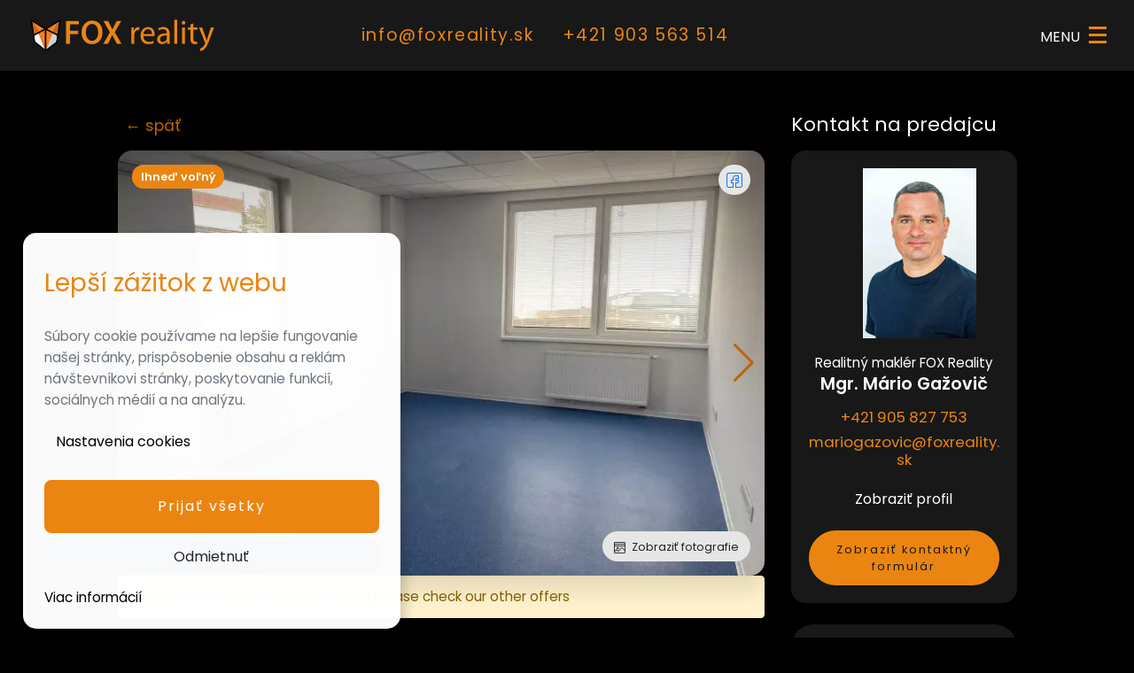

--- FILE ---
content_type: text/html; charset=UTF-8
request_url: http://www.foxreality.sk/novy-inzerat-4006
body_size: 15972
content:
<!DOCTYPE HTML><html lang="sk"><head> <meta http-equiv="Content-type" content="text/html; charset=UTF-8"> <meta name="viewport" content="width=device-width, initial-scale=1"> <meta http-equiv="X-UA-Compatible" content="IE=edge"><!-- PRODUCT HEAD START --> <title>FOX * Prenájom kancelárskych priestorov 39.69 m2 * Bulharská ulica</title> <!-- META TAGS --> <meta name="description"
content="Ponúkame Vám na prenájom novo zrekonštruované kancelárske priestory na Bulharskej ulici v Trnave. Úžitková plocha je 36,96 m2, priestory sú"> <meta name="keywords"
content="Prenájom,Kancelárie, admin. priestory, Priestory,Kompletná rekonštrukcia,Trnava"> <meta name="author"
content="WebforRent s.r.o."> <meta name="robots"
content="noindex, nofollow"> <meta name="viewport"
content="width=device-width, initial-scale=1"> <!-- OG TAGS --> <meta property="og:type"
content="website"> <meta property="og:locate"
content="sk_SK"> <meta property="fb:app_id"
content="1275170245837677"> <meta property="og:title"
content="FOX * Prenájom kancelárskych priestorov 39.69 m2 * Bulharská ulica"> <meta property="og:description"
content="Ponúkame Vám na prenájom novo zrekonštruované kancelárske priestory na Bulharskej ulici v Trnave. Úžitková plocha je 36,96 m2, priestory sú"> <meta property="og:url"
content="http://www.foxreality.sk/novy-inzerat-4006"> <meta property="og:image"
content="http://www.foxreality.sk/cache/imgcache/110291-11029.jpg"> <!-- PRODUCT HEAD END --> <!-- PAGE HEAD END --> <link rel="manifest" href="/modul/Custom/favicon/manifest.json"> <link rel="apple-touch-icon" sizes="180x180" href="/modul/Custom/favicon/apple-touch-icon.png"> <link rel="icon" type="image/png" sizes="32x32" href="/modul/Custom/favicon/favicon-32x32.png"> <link rel="icon" type="image/png" sizes="16x16" href="/modul/Custom/favicon/favicon-16x16.png"> <link rel="manifest" href="/modul/Custom/favicon/site.webmanifest"> <link rel="mask-icon" href="/modul/Custom/favicon/safari-pinned-tab.svg" color="#5bbad5"> <link rel="shortcut icon" href="/modul/Custom/favicon/favicon.ico"> <meta name="msapplication-TileColor" content="#000000"> <meta name="msapplication-config" content="/modul/Custom/favicon/browserconfig.xml"> <meta name="theme-color" content="#000000"> <!--<link rel="preload" as="style" href="/modul/Custom/less/_google_font_includer.min.css??v=1.70">--> <!--<link rel="preload" as="style" href="/modul/Custom/less/style.min.css??v=1.70">--> <link rel="preload" as="script" href="/modul/Custom/js/all.min.js?v=1.70"> <link href="/modul/Custom/less/style.min.css?v=1.70&display=swap" rel="stylesheet" media="all"> <body id="body"><!-- Load Facebook SDK for JavaScript --><div id="fb-root"></div><script type="application/ld+json">{
"@context": "http://schema.org/",
"@type": "Organization",
"name": "FOX reality, s.r.o.",
"address": {
"@type": "PostalAddress",
"streetAddress": "Tehelná 16",
"addressLocality": "Trnava",
"addressRegion": "Slovakia",
"postalCode": "+421 903 563 514"
},
"telephone": "+421 903 563 514",
"email": "info@foxreality.sk"
}</script><div class="navbar-wrapper navbar_typ_4" id="widget_1"> <nav id="navi" class="navbar navbar-expand-md navbar-light static-top animated navbar-bounce subpage-active"> <div class="container-fluid"><div class="navbar-header"> <a class="navbar-brand" href="/" title="logo FOX reality, s.r.o."> <span class="logo_svg"> <?xml version="1.0" encoding="utf-8"?><!-- Generator: Adobe Illustrator 24.1.2, SVG Export Plug-In . SVG Version: 6.00 Build 0) --><svg version="1.1" id="Layer_1" xmlns="http://www.w3.org/2000/svg" xmlns:xlink="http://www.w3.org/1999/xlink" x="0px" y="0px" viewBox="0 0 642.6 107.1" style="enable-background:new 0 0 642.6 107.1;" xml:space="preserve"><style type="text/css">.st0{fill:#EA8511;} .st1{fill-rule:evenodd;clip-rule:evenodd;fill:#D0D1D2;} .st2{fill:#FFFFFF;} .st3{fill:#F37F20;} .st4{fill:#C9681A;} .st5{fill-rule:evenodd;clip-rule:evenodd;fill:#EBEBEB;}</style><g id="Layer_2_1_"></g><g><path class="st0" d="M132.1,5.1h44.3v11.5H146v21.2h28.2v11.4H146v32.6h-13.9V5.1z"/><path class="st0" d="M257.8,42.6c0,25.7-15.6,40.3-36.5,40.3c-21.7,0-35.3-16.6-35.3-39c0-23.6,14.9-40.2,36.4-40.2 C244.7,3.7,257.8,20.7,257.8,42.6z M200.7,43.6c0,15.7,7.8,28.1,21.3,28.1c13.5,0,21.1-12.6,21.1-28.6c0-14.5-7.1-28.1-21.1-28.1 C208,15,200.7,27.8,200.7,43.6z"/><path class="st0" d="M307.3,81.7l-8.1-15.2c-3.3-5.9-5.5-10-7.7-14.5h-0.2c-1.8,4.5-3.9,8.6-6.9,14.5l-7.6,15.2h-16L283.4,43 L261.5,5.2h16.1l8.2,15.8c2.5,4.8,4.3,8.6,6.2,12.8h0.3c2-4.8,3.7-8.1,6-12.8l8.1-15.8h16l-22.4,37.4l23.3,39.2L307.3,81.7 L307.3,81.7z"/><path class="st0" d="M357.1,43.8c0-6.5-0.1-12-0.4-17.1h8.8l0.4,10.9h0.3c2.5-7.4,8.7-12,15.4-12c1,0,1.8,0.1,2.7,0.2v9.5 c-1-0.2-2-0.2-3.4-0.2c-7,0-12,5.2-13.4,12.7c-0.2,1.3-0.3,3.1-0.3,4.7v29.3h-10v-38H357.1z"/><path class="st0" d="M398.6,56c0.2,13.5,8.8,19,18.8,19c7.1,0,11.6-1.2,15.2-2.9l1.8,7.1c-3.6,1.6-9.7,3.6-18.4,3.6 c-16.9,0-27.1-11.2-27.1-27.8s9.8-29.5,25.8-29.5c18,0,22.7,15.7,22.7,25.8c0,2-0.1,3.6-0.3,4.7H398.6z M427.9,48.8 c0.1-6.2-2.6-16.1-13.8-16.1c-10.2,0-14.6,9.2-15.4,16.1H427.9z"/><path class="st0" d="M488.6,68.4c0,4.8,0.2,9.5,0.8,13.1h-9l-0.8-6.9h-0.3c-3.1,4.3-9,8.1-16.8,8.1c-11.1,0-16.8-7.8-16.8-15.8 c0-13.3,11.8-20.6,33.1-20.5v-1.1c0-4.5-1.2-12.7-12.5-12.6c-5.2,0-10.6,1.4-14.5,4.1l-2.2-6.7c4.6-2.9,11.2-4.8,18.1-4.8 c16.8,0,20.9,11.5,20.9,22.4V68.4z M478.9,53.6c-10.9-0.2-23.3,1.7-23.3,12.4c0,6.6,4.3,9.6,9.3,9.6c7.2,0,11.9-4.6,13.5-9.2 c0.3-1.1,0.4-2.2,0.4-3.2v-9.7H478.9z"/><path class="st0" d="M504.7,1h10v80.6h-10L504.7,1L504.7,1z"/><path class="st0" d="M542.7,11.2c0,3.4-2.3,6.1-6.3,6.1c-3.7,0-6-2.7-6-6.1s2.5-6.2,6.2-6.2C540.1,5,542.7,7.8,542.7,11.2z M531.6,81.7v-55h10v55H531.6z"/><path class="st0" d="M570.1,13.5v13.1h14.4v7.6h-14.4v29.6c0,6.8,1.9,10.7,7.5,10.7c2.7,0,4.3-0.2,5.8-0.7l0.4,7.6 c-1.9,0.7-5,1.3-8.9,1.3c-4.7,0-8.4-1.6-10.8-4.2c-2.7-3.1-3.9-7.9-3.9-14.5V34.3h-8.6v-7.6h8.6V16.5L570.1,13.5z"/><path class="st0" d="M600.4,26.7l11.9,32.5c1.3,3.7,2.7,7.9,3.7,11.2h0.2c1-3.3,2.1-7.5,3.6-11.5l10.9-32.3h10.6l-15,39.2 c-7.1,18.8-12,28.4-18.8,34.4c-5,4.2-9.8,5.9-12.2,6.3l-2.5-8.2c2.5-0.8,5.8-2.3,8.8-4.9c2.7-2.1,6-6,8.4-11.1 c0.4-1,0.8-1.8,0.8-2.3c0-0.6-0.2-1.3-0.8-2.6l-20.3-50.7L600.4,26.7L600.4,26.7z"/></g><g><polygon class="st1" points="85,45.5 102.2,53.7 99.1,75.7 63.1,101.9 "/><polygon class="st2" points="23.2,54.5 38.9,46.5 60,100.5 26.2,74.3 "/><polygon class="st3" points="64.1,35.2 86.1,45.6 64,101.7 "/><polygon class="st3" points="38.9,46.1 60.2,35 60,100.5 "/><polygon class="st3" points="109.3,5.6 87.3,42.9 65.6,32.7 "/><polygon class="st4" points="110.6,3.4 103.8,50.9 87.1,43.1 "/><polygon class="st3" points="15.4,5.9 37.4,42.2 58.8,32.1 "/><polygon class="st4" points="16,6.6 39.9,41 22.1,50.3 "/><path class="st5" d="M14.4,3.5"/><path d="M110.7,0.8c-16.1,9.6-32.1,19.1-48.3,28.7C46.4,19.8,30.4,10,14.3,0.3c-1.8-1.1-3.5,0.7-3.3,2.5 c2.6,17.5,5.3,34.9,7.8,52.3c0.7,4.6,1.4,9.1,2.1,13.8c0.3,2.1,0.3,4.9,1.1,7c0.7,1.6,2.6,2.7,4,3.7c4,3.1,8.1,6.3,12.2,9.4 c7.4,5.8,14.8,11.5,22.3,17.2c0.8,1.2,2.8,1.2,3.7,0c6.3-4.6,12.7-9.3,19-13.9c4.5-3.3,8.9-6.5,13.4-9.8c1.8-1.3,4.1-2.6,5.8-4.2 c1.5-1.4,1.3-3.5,1.6-5.5c0.6-4.2,1.2-8.4,1.8-12.6c1.6-11.5,3.4-22.8,5-34.3c1.1-7.6,2.2-15.1,3.3-22.7 C114.3,1.5,112.5-0.3,110.7,0.8z M102.8,49.1C90.9,43.3,79,37.6,67,31.8c14-8.2,28-16.6,42-24.9C106.9,21,104.9,35.1,102.8,49.1z M16,6.6C30,15,44,23.4,57.9,31.9c-11.8,5.9-23.6,12-35.4,18c-1.3-9-2.7-18-4-26.9C17.7,17.5,16.8,12,16,6.6z M26.2,74.3 C26.4,74.5,26.3,74.7,26.2,74.3L26.2,74.3z M31.8,78.6c-1.9-1.5-3.7-3.2-5.7-4.5c0-0.2-0.1-0.3-0.1-0.7c-0.1-1.3-0.4-2.7-0.6-4 c-0.7-4.4-1.3-8.7-2-12.9c-0.1-0.7-0.2-1.4-0.3-2.1c12.4-6.3,24.6-12.5,37-18.9C60.1,55.6,60,75.7,60,95.8c0,1.5,0,3,0,4.5 c-5.1-4-10.2-7.9-15.2-11.9C40.4,85.3,36.1,81.9,31.8,78.6z M100,68.3c-0.2,1.6-0.4,3-0.7,4.6c-0.1,0.4-0.4,1.6-0.4,2.2 c-1.1,0.7-2.1,1.6-3.1,2.4c-4,3-8.1,5.9-12.1,8.9c-6.4,4.7-12.9,9.5-19.3,14.2c0.1-19.8,0.2-39.6,0.2-59.3c0-1.9,0-3.8,0-5.6 c12.5,6.1,25,12.1,37.5,18.2c0,0.2-0.1,0.5-0.1,0.7C101.4,59.1,100.7,63.7,100,68.3z"/></g></svg> </span> </a> </div> <div id="navbar" class="navbar-collapse collapse"> <ul class="nav navbar-nav navbar-left d-none d-sm-none d-md-none d-lg-flex d-xl-flex mx-auto"
id="menu-1"> <li class="nav-item ml-3"> <a class='nav-link email' href="/cdn-cgi/l/email-protection#07276e6961684761687f7562666b6e737e29746c" title=" info@foxreality.sk"> <span class="__cf_email__" data-cfemail="7811161e17381e17000a1d1914110c01560b13">[email&#160;protected]</span></a> </li><li class="nav-item ml-3"> <a class='nav-link email' href='tel:+421903563514'
title="+421 903 563 514">+421 903 563 514</a> </li> </ul> <ul class="nav navbar-nav navbar-right justify-content-end"
id="menu-1"> </ul> </div> <button class="navbar-toggler" type="button" title="MENU"> <span class="navbar-toggler-text h6 mr-0 ml-3 d-inline">MENU</span> <span class="navbar-toggler-icon"></span> </button> </div> </nav> <nav id="sideNav" class="sidenav shadow_5"> <a href="javascript:void(0)" class="closebtn close-togg">&times;</a> <ul class="nav navbar-nav navbar-right"> <li class="nav-item"> <a class="nav-link nice-hide nav-item"
href="/"
title="Účtovníctvo Košice">Úvod</a> </li> <li class="nav-item"> <a class="nav-link nice-hide nav-item"
href="/o-nas"
title="O nás">O nás</a> </li> <li class="nav-item"> <a class="nav-link nice-hide nav-item"
href="/nehnutelnosti-na-predaj-a-prenajom"
title="Ponuka nehnuteľností">Ponuka nehnuteľností</a> </li> <li class="nav-item"> <a class="nav-link nice-hide nav-item"
href="/kontakt"
title="Kontakt">Kontakt</a> </li> <li class="col-12 sidenav-bottom pb-1 pb-lg-4"> <div class="nav navbar-nav navbar-right"> <a class='nav-link email nice-hide mb-2' href="/cdn-cgi/l/email-protection#cdeda4a3aba28daba2b5bfa8aca1a4b9b4e3bea6" title=" info@foxreality.sk"><span class="icon icon-email mr-1 d-none"></span> <span class="__cf_email__" data-cfemail="90f9fef6ffd0f6ffe8e2f5f1fcf9e4e9bee3fb">[email&#160;protected]</span></a> <a class='nav-link phone nice-hide mb-3' href='tel:+421903563514'
title="+421 903 563 514"><span class="icon icon-phone mr-1 d-none"></span>+421 903 563 514</a> <a class='nav-link nice-hide mb-2' href='https://www.facebook.com/foxrealitytrnava/'
target="_blank" rel="noopener"
title="Facebook"><span class="icon icon-facebook-lineal mr-1"></span> Facebook</a></div> </li> </ul> </nav></div><section id="filter_typ_1" class="filter-typ-1-collapse"> <div class="modal fade" id="filter" role="dialog"> <div class="modal-dialog"> <!-- Modal content--> <div class="modal-content"> <div class="modal-body"> <p class="h5">Filter inzerátov<button type="button" class="close" data-dismiss="modal">&times;</button> </p> <div class="card"> <form method="post" id="adsFilter" class="card-body py-2" data-prevent-enter="true"> <input type="hidden" name="action" value="filterProducts"> <input type="hidden" name="redirect" value="/vyhladavanie"> <input type="hidden" data-filter-reload="true" value="filtersection"> <input type="hidden" name="f7de6b82118d8fb62764841305c1fd4a"
value="d82f04022d25f89ba248a620be7cb6fa"> <div class="row d-flex align-content-center"> <div class="col-12 col-md-6 col-lg-3 col-xl-3 br-lg-solid "> <div class="form-group mb-0 mb-lg-0"> <label class="mt-2">Druh ponuky:</label> <input type="hidden" name="category" value="0"> <select class="selectpicker form-control p-0 mb-0 mb-lg-3"
data-filter-dyn="sale-operation-type"
data-param="custom"
data-header="Vyberte si z možností"
data-none-selected-text="Vyberte si"
data-size="4"
name="sale-operation-type"> <option value=""></option> <option value="predaj">Predaj</option> <option value="prenajom">Prenájom</option> </select> </div> </div> <div class="col-12 col-md-6 col-lg-3 col-xl-3 br-lg-solid bt-lg-none"> <div class="form-group mb-0 mb-lg-0"> <div class="row"> <div class="col-12 col-sm-12 mb-2"> <label class="mt-2" for="category">Typ nehnuteľnosti</label> <input type="hidden" name="category" value="0"> <select class="form-control selectpicker p-0 mb-0 mb-lg-3 col-12 col-sm-12"
name="category[]" id="product_category" tabindex="-1" aria-hidden="true"
data-filter-dyn="sale-operation-type"
data-none-selected-text="Vyberte si"
data-none-results-text="i-did-not-find-anything"
data-actions-box="true"
data-size="6"> <option value=""></option> <optgroup label="Byty"> <option value="6"> Garsónka</option><option value="3"> 1 izbový byt</option><option value="4"> 2 izbový byt</option><option value="5"> 3 izbový byt</option><option value="7"> 4 izbový byt</option></optgroup><optgroup label="Domy"> <option value="13"> Rodinný dom</option></optgroup><optgroup label="Rekreačné domy"> <option value="21"> Chata a chalupa</option></optgroup><optgroup label="Objekty"> <option value="36"> Výrobný objekt</option></optgroup><optgroup label="Priestory"> <option value="49"> Kancelárie, admin. priestory</option><option value="55"> Skladové priestory</option></optgroup><optgroup label="Pozemky"> <option value="59"> Pozemok pre rod. domy</option><option value="66"> Iný stavebný pozemok</option><option value="68"> Orná pôda</option><option value="75"> Iný poľnohosp. pozemok</option></optgroup></select> </div> </div> </div> </div> <div class="col-12 col-md-6 col-lg-3 col-xl-3 br-lg-solid br-xl-solid bt-lg-none"> <div class="form-group mb-0"> <div class="row"> <div class="col-12 col-sm-12"> <label class="mt-2" for="property-city">Mesto (Oblasť)</label> <select class="selectpicker form-control p-0 mb-0 mb-lg-3" data-filter-dyn="sale-operation-type"
name="property-city[]" data-size="6" id="property-city"
data-none-selected-text="Vyberte si"
data-none-results-text="i-did-not-find-anything"> <option value=""></option> <option value="abraham92545">Abrahám</option> <option value="bahon90084">Báhoň</option> <option value="biely-kostol91934">Biely Kostol</option> <option value="bohdanovce-nad-trnavou91909">Bohdanovce nad Trnavou</option> <option value="boleraz91908">Boleráz</option> <option value="brestovany91927">Brestovany</option> <option value="budmerice90086">Budmerice</option> <option value="chtelnica92205">Chtelnica</option> <option value="dechtice91953">Dechtice</option> <option value="dobra-voda91954">Dobrá Voda</option> <option value="dolna-krupa91965">Dolná Krupá</option> <option value="dolne-lovcice91927">Dolné Lovčice</option> <option value="kosolna91901">Košolná</option> <option value="lehnice93037">Lehnice</option> <option value="majcichov91922">Majcichov</option> <option value="nova-lehota91635">Nová Lehota</option> <option value="smolenice91904">Smolenice</option> <option value="trnava917-01">Trnava</option> </select> </div> </div> </div> </div> <div class="col-12 col-md-6 col-lg-3 col-xl-3 br-lg-none br-xl-none bt-lg-none d-none d-sm-block d-md-none d-lg-none d-xl-none bbb" id="regionElement"> <div class="form-group mb-0 d-none d-sm-none d-md-block d-lg-block d-xl-block bbb"> <label class="mt-2" for="property-region">Okres (Kraj):</label> <select class="selectpicker form-control p-0 mb-lg-3"
data-size="5" name="property-region[]" data-filter-dyn="sale-operation-type"
id="property-region" data-live-search="true" data-actions-box="true"
data-none-selected-text="Vyberte si"
data-none-results-text="i-did-not-find-anything"
data-actions-box="false"> <option value="">&nbsp;</option> <optgroup label="Bratislavský kraj"> <option value="pezinok"> Pezinok </option> </optgroup> <optgroup label="Trenčiansky kraj"> <option value="nove-mesto-nad-vahom"> Nové Mesto nad Váhom </option> </optgroup> <optgroup label="Trnavský kraj"> <option value="dunajska-streda"> Dunajská Streda </option> <option value="galanta"> Galanta </option> <option value="piestany"> Piešťany </option> <option value="trnava"> Trnava </option> </optgroup> </select> </div> </div> <!-- start collapse items --> <div class="collapse row mr-0 ml-0 mb-4 mb-lg-1 w-100 " id="collapseExample"> <div class="col-12 col-md-6 col-lg-3 col-xl-3 br-lg-solid bt-lg-solid d-none"> <div class="form-group mb-0"> <div class="row"> <div class="col-12 col-sm-12"> <label class="mt-2" for="number-of-rooms">Počet izieb</label> <select class="selectpicker form-control p-0 mb-0" data-filter-dyn="number-of-rooms"
name="number-of-rooms[]" data-size="6" id="number-of-rooms"
data-none-selected-text="Vyberte si"
data-none-results-text="i-did-not-find-anything"> <option value=""></option> <option value="2">2</option> <option value="3">3</option> <option value="4">4</option> </select> </div> </div> </div> </div> <div class="col-12 col-md-6 col-lg-3 col-xl-3 br-lg-solid bt-lg-solid d-none"> <div class="form-group mb-0"> <label class="mt-2" for="product_tags">tag</label> <input type="hidden" name="tags" value="0"> <select class="form-control selectpicker p-0 mb-lg-3"
data-none-selected-text="Vyberte si"
name="tag[]" id="product_tags"
data-size="8" data-filter-dyn="sale-operation-type"
tabindex="-1" aria-hidden="true"> <option value=""></option> <option value="36">Dobrá ponuka</option> <option value="37">Novostavba</option> <option value="1">Ihneď voľný</option> <option value="21">Top ponuka</option> <option value="19">Len u nás</option> <option value="22">Dobrá lokalita</option> </select> </div> </div> <div class="col-6 col-md-6 col-lg-3 col-xl-3 br-lg-solid bt-lg-solid"> <div class="form-group mb-0"> <label class="mt-2" for="price_sell_from">Cena od:</label> <input type="text" id="price_sell_from" name="price_sell[min]" placeholder="Cena od"
data-filter-dyn="sale-operation-type"
class="form-control" value=""> </div> </div> <div class="col-6 col-md-6 col-lg-3 col-xl-3 br-lg-solid bt-lg-solid"> <div class="form-group mb-0"> <label class="mt-2" for="price_sell_to">Cena do:</label> <input type="text" id="price_sell_to" name="price_sell[max]" placeholder="Cena do"
data-filter-dyn="sale-operation-type"
class="form-control" value=""> </div> </div><div class="col-12 col-md-6 col-lg-3 col-xl-3 br-lg-solid br-xl-solid bt-lg-solid d-none"> <div class="form-group mb-0"> <label class="mt-2" for="catalog-number">Katalógové číslo</label> <select class="selectpicker form-control p-0 mb-3" data-filter-dyn="catalog-number"
name="catalog-number[]" data-size="5" id="catalog-number"
data-live-search="true" data-actions-box="true"
data-none-selected-text="Vyberte si"
data-none-results-text="i-did-not-find-anything"> <option value=""></option> </select> </div> </div><div class="col-12 col-md-6 col-lg-3 col-xl-3 br-lg-solid br-xl-solid bt-lg-solid" id="idNumberElement"> <div class="form-group mb-0"> <label class="mt-2" for="advertismentId">ID nehnuteľnosti</label> <select class="selectpicker form-control p-0 mb-lg-3" data-filter-dyn="id"
name="id[]" data-size="5" id="advertismentId"
data-live-search="true" data-actions-box="true"
data-none-selected-text="Vyberte si"
data-none-results-text="i-did-not-find-anything"> <option value=""></option> <option value="3493">3493 </option> <option value="3597">3597 </option> <option value="3729">3729 </option> <option value="3874">3874 </option> <option value="3909">3909 </option> <option value="3924">3924 </option> <option value="3937">3937 </option> <option value="3953">3953 </option> <option value="3962">3962 </option> <option value="3973">3973 </option> <option value="4028">4028 </option> <option value="4042">4042 </option> <option value="4084">4084 </option> <option value="4092">4092 </option> <option value="4093">4093 </option> <option value="4095">4095 </option> <option value="4098">4098 </option> <option value="4116">4116 </option> <option value="4118">4118 </option> <option value="4123">4123 </option> <option value="4125">4125 </option> <option value="4131">4131 </option> <option value="4132">4132 </option> <option value="4133">4133 </option> <option value="4134">4134 </option> <option value="4135">4135 </option> <option value="4137">4137 </option> <option value="4138">4138 </option> <option value="4139">4139 </option> <option value="4141">4141 </option> <option value="4142">4142 </option> <option value="4143">4143 </option> <option value="4144">4144 </option> <option value="4145">4145 </option> </select> </div> </div> <div class="col-12 col-md-6 col-lg-3 col-xl-3 br-lg-none bt-lg-solid"> <div class="form-group mb-0"> <div class="row"> <div class="col-12 col-sm-12"> <label class="mt-2" for="created_by">Maklér</label> <input type="hidden" name="tags" value="0"> <select class="form-control selectpicker p-0 mb-lg-3"
data-none-selected-text="Vyberte si"
data-none-results-text="i-did-not-find-anything"
name="created_by" id="created_by"
data-size="8"
data-filter-dyn="created_by"
tabindex="-1" aria-hidden="true"> <option value=""></option> <option value="3"> Maroš Ruman</option> <option value="4"> Klára Rumanová</option> <option value="6"> Mgr. Mário Gažovič</option> <option value="16"> Filip Ruman</option> <option value="17"> Lívia Vadovičová</option> <option value="18"> Lucia Rampachová</option> <option value="19"> Judita Hašáková</option> </select> </div> </div> </div> </div> <div class="col-6 col-md-6 col-lg-3 col-xl-3 br-lg-solid br-xl-solid bt-lg-solid d-none"> <div class="form-group mb-0"> <label class="mt-2" for="rozloha_from">Rozloha od:</label> <input type="text" id="rozloha_from" name="useful-area[from]" placeholder="Rozloha od m2"
data-filter-dyn="sale-operation-type"
class="form-control mb-0 mb-lg-3" value=""> </div> </div> <div class="col-6 col-md-6 col-lg-3 col-xl-3 br-lg-none bt-lg-solid d-none"> <div class="form-group mb-0"> <label class="mt-2" for="rozloha_to">Rozloha do:</label> <input type="text" id="rozloha_to" name="useful-area[to]" placeholder="Rozloha do m2"
data-filter-dyn="sale-operation-type"
class="form-control mb-0 mb-lg-3" value=""> </div> </div><div class="col-12 col-md-6 col-lg-3 col-xl-3 bt-lg-solid d-none" id="idNumberElement"> <div class="form-group mb-0"> <label class="mt-2" for="advertismentId">ID nehnuteľnosti</label> <select class="selectpicker form-control p-0 mb-lg-3" data-filter-dyn="id"
name="id[]" data-size="5" id="advertismentId"
data-live-search="true" data-actions-box="true"
data-none-selected-text="Vyberte si"
data-none-results-text="i-did-not-find-anything"> <option value=""></option> <option value="3493">3493 </option> <option value="3597">3597 </option> <option value="3729">3729 </option> <option value="3874">3874 </option> <option value="3909">3909 </option> <option value="3924">3924 </option> <option value="3937">3937 </option> <option value="3953">3953 </option> <option value="3962">3962 </option> <option value="3973">3973 </option> <option value="4028">4028 </option> <option value="4042">4042 </option> <option value="4084">4084 </option> <option value="4092">4092 </option> <option value="4093">4093 </option> <option value="4095">4095 </option> <option value="4098">4098 </option> <option value="4116">4116 </option> <option value="4118">4118 </option> <option value="4123">4123 </option> <option value="4125">4125 </option> <option value="4131">4131 </option> <option value="4132">4132 </option> <option value="4133">4133 </option> <option value="4134">4134 </option> <option value="4135">4135 </option> <option value="4137">4137 </option> <option value="4138">4138 </option> <option value="4139">4139 </option> <option value="4141">4141 </option> <option value="4142">4142 </option> <option value="4143">4143 </option> <option value="4144">4144 </option> <option value="4145">4145 </option> </select> </div> </div> <div class="col-12 col-md-3"> </div> <div class="col-12 col-md-3"> </div> <div class="col-12 col-md-3"> </div> <div class="col-12 col-md-3"> </div> </div> <!-- end collapse items --> <div class="col d-flex align-items-center justify-content-center"> <div class="mb-lg-0 mt-3 mt-lg-1"> <div class="row d-flex align-content-center justify-content-center"> <div class="col-10 col-md-10 col-lg-11 px-lg-0 d-flex align-content-center justify-content-center"> <button type="submit" class="btn btn-second btn-sm btn-block nice-scroll mb-3 mt-3 min-sirka px-1 py-3"> <span class="icon icon-e-commerce-search"></span> Zobraziť
| 34 </button></div> <div class="col-2 col-md-2 col-lg-1 p-0 d-flex align-content-center justify-content-center"> <div class="form-group mb-0 mb-lg-0 w-100 row mt-n1 mt-lg-n1 mt-xl-n2 ml-1 ml-lg-0 ml-xl-0"> <div class="col-12 p-0"> <div id="settings"
class="btn btn-list btn-round p-0 btn-sm d-flex justify-content-center align-content-center font-weight-bolder w-100"
onclick="toggleElementClass('#settingsIcon', 'text-second');toggleElementClass('#regionElement', 'd-none d-md-block d-lg-block d-xl-block');"
data-toggle="collapse"
data-target="#collapseExample" aria-expanded="false"
title="more-settings"
aria-controls="collapseExample"> <span id="settingsIcon" class="icon icon-setting-lines font-weight-bolder pl-xl-3"></span> </div> </div> <div class="col-12 p-0 mt-2"> <div id="resetButton" class="btn btn-list btn-round p-0 btn-sm d-flex justify-content-center align-content-center font-weight-bolder w-100"
onclick="preloadWhiteContent('#adsFilter'); reloadContent(['#adsFilter', '/filtersection', [[reloadBootstrapSelect]]])"
title="reload"><span
class="icon icon-refresh font-weight-bolder pl-xl-3"></span> </div> </div> </div> </div> </div> </div> </div> </div> </form> </div> </div> </div> </div> </div></section><div class="main"> <div class="container-fluid"> <div class="row"> <div class="d-none" id="hidden-variables"
data-latitude=""
data-longitude=""></div><div class="advertisment_detail_typ_3 col-12" id="widger_3"> <div class="row"> <div class="container"> <div class="row d-flex justify-content-center"> <div class="col-12 col-lg-8"> <p class="podnadpis mb-3 h2"> <a href=""><img src="/modul/Custom/img/back-arrow.svg" alt="back-button"
class="img-fluid d-none"><span class="ml-2 mt-1"><small>← späť</small></span></a> </p> <!--top image start--> <div class="tag-holder advert-swiper-container"> <div class="img-body swiper-wrapper shadow_4"><figure class="swiper-slide text-center"> <picture> <source srcset="/cache/imgcache/thumbs_m/1-11029.webp" type="image/webp" media="(min-width: 1025px)"> <source srcset="/cache/imgcache/thumbs_m/1-11029.webp" type="image/webp" media="(max-width: 1024px)"> <source srcset="/cache/imgcache/thumbs_m/1-11029.jpg" type="'image/'jpg"> <img src="/cache/imgcache/thumbs/1-11029.jpg"
alt="FOX * Prenájom kancelárskych priestorov 39.69 m2 * Bulharská ulica - 1"
data-sizes="auto"
data-src="/cache/imgcache/thumbs_m/1-11029.jpg"
loading="lazy"
width="792"
height="594"
class="img-cover w-100 img-product lazyload blur-up"> </picture> <!-- Gallery show button --> <a title="Zobraziť fotografie - FOX * Prenájom kancelárskych priestorov 39.69 m2 * Bulharská ulica - 1"
href="/cache/imgcache/wTmRk_9_110291-11029.jpg?v=1.70"
data-toggle="lightbox" data-gallery="image-1"
data-type="image"
class="btn btn-gallery-show btn-round item-link"> <span class="icon icon-image mr-1"></span> Zobraziť fotografie</a> </figure><figure class="swiper-slide text-center"> <picture> <source srcset="/cache/imgcache/thumbs_m/2-11030.webp" type="image/webp" media="(min-width: 1025px)"> <source srcset="/cache/imgcache/thumbs_m/2-11030.webp" type="image/webp" media="(max-width: 1024px)"> <source srcset="/cache/imgcache/thumbs_m/2-11030.jpg" type="'image/'jpg"> <img src="/cache/imgcache/thumbs/2-11030.jpg"
alt="FOX * Prenájom kancelárskych priestorov 39.69 m2 * Bulharská ulica - 2"
data-sizes="auto"
data-src="/cache/imgcache/thumbs_m/2-11030.jpg"
loading="lazy"
width="792"
height="594"
class="img-cover w-100 img-product lazyload blur-up"> </picture> <!-- Gallery show button --> <a title="Zobraziť fotografie - FOX * Prenájom kancelárskych priestorov 39.69 m2 * Bulharská ulica - 2"
href="/cache/imgcache/wTmRk_9_110302-11030.jpg?v=1.70"
data-toggle="lightbox" data-gallery="image-1"
data-type="image"
class="btn btn-gallery-show btn-round item-link"> <span class="icon icon-image mr-1"></span> Zobraziť fotografie</a> </figure><figure class="swiper-slide text-center"> <picture> <source srcset="/cache/imgcache/thumbs_m/3-11041.webp" type="image/webp" media="(min-width: 1025px)"> <source srcset="/cache/imgcache/thumbs_m/3-11041.webp" type="image/webp" media="(max-width: 1024px)"> <source srcset="/cache/imgcache/thumbs_m/3-11041.jpg" type="'image/'jpg"> <img src="/cache/imgcache/thumbs/3-11041.jpg"
alt="FOX * Prenájom kancelárskych priestorov 39.69 m2 * Bulharská ulica - 3"
data-sizes="auto"
data-src="/cache/imgcache/thumbs_m/3-11041.jpg"
loading="lazy"
width="792"
height="594"
class="img-cover w-100 img-product lazyload blur-up"> </picture> <!-- Gallery show button --> <a title="Zobraziť fotografie - FOX * Prenájom kancelárskych priestorov 39.69 m2 * Bulharská ulica - 3"
href="/cache/imgcache/wTmRk_9_110413-11041.jpg?v=1.70"
data-toggle="lightbox" data-gallery="image-1"
data-type="image"
class="btn btn-gallery-show btn-round item-link"> <span class="icon icon-image mr-1"></span> Zobraziť fotografie</a> </figure><figure class="swiper-slide text-center"> <picture> <source srcset="/cache/imgcache/thumbs_m/4-11037.webp" type="image/webp" media="(min-width: 1025px)"> <source srcset="/cache/imgcache/thumbs_m/4-11037.webp" type="image/webp" media="(max-width: 1024px)"> <source srcset="/cache/imgcache/thumbs_m/4-11037.jpg" type="'image/'jpg"> <img src="/cache/imgcache/thumbs/4-11037.jpg"
alt="FOX * Prenájom kancelárskych priestorov 39.69 m2 * Bulharská ulica - 4"
data-sizes="auto"
data-src="/cache/imgcache/thumbs_m/4-11037.jpg"
loading="lazy"
width="792"
height="594"
class="img-cover w-100 img-product lazyload blur-up"> </picture> <!-- Gallery show button --> <a title="Zobraziť fotografie - FOX * Prenájom kancelárskych priestorov 39.69 m2 * Bulharská ulica - 4"
href="/cache/imgcache/wTmRk_9_110374-11037.jpg?v=1.70"
data-toggle="lightbox" data-gallery="image-1"
data-type="image"
class="btn btn-gallery-show btn-round item-link"> <span class="icon icon-image mr-1"></span> Zobraziť fotografie</a> </figure><figure class="swiper-slide text-center"> <picture> <source srcset="/cache/imgcache/thumbs_m/5-11044.webp" type="image/webp" media="(min-width: 1025px)"> <source srcset="/cache/imgcache/thumbs_m/5-11044.webp" type="image/webp" media="(max-width: 1024px)"> <source srcset="/cache/imgcache/thumbs_m/5-11044.jpg" type="'image/'jpg"> <img src="/cache/imgcache/thumbs/5-11044.jpg"
alt="FOX * Prenájom kancelárskych priestorov 39.69 m2 * Bulharská ulica - 5"
data-sizes="auto"
data-src="/cache/imgcache/thumbs_m/5-11044.jpg"
loading="lazy"
width="806.4"
height="604.8"
class="img-cover w-100 img-product lazyload blur-up"> </picture> <!-- Gallery show button --> <a title="Zobraziť fotografie - FOX * Prenájom kancelárskych priestorov 39.69 m2 * Bulharská ulica - 5"
href="/cache/imgcache/wTmRk_9_110445-11044.jpg?v=1.70"
data-toggle="lightbox" data-gallery="image-1"
data-type="image"
class="btn btn-gallery-show btn-round item-link"> <span class="icon icon-image mr-1"></span> Zobraziť fotografie</a> </figure><figure class="swiper-slide text-center"> <picture> <source srcset="/cache/imgcache/thumbs_m/6-11047.webp" type="image/webp" media="(min-width: 1025px)"> <source srcset="/cache/imgcache/thumbs_m/6-11047.webp" type="image/webp" media="(max-width: 1024px)"> <source srcset="/cache/imgcache/thumbs_m/6-11047.jpg" type="'image/'jpg"> <img src="/cache/imgcache/thumbs/6-11047.jpg"
alt="FOX * Prenájom kancelárskych priestorov 39.69 m2 * Bulharská ulica - 6"
data-sizes="auto"
data-src="/cache/imgcache/thumbs_m/6-11047.jpg"
loading="lazy"
width="806.4"
height="604.8"
class="img-cover w-100 img-product lazyload blur-up"> </picture> <!-- Gallery show button --> <a title="Zobraziť fotografie - FOX * Prenájom kancelárskych priestorov 39.69 m2 * Bulharská ulica - 6"
href="/cache/imgcache/wTmRk_9_110476-11047.jpg?v=1.70"
data-toggle="lightbox" data-gallery="image-1"
data-type="image"
class="btn btn-gallery-show btn-round item-link"> <span class="icon icon-image mr-1"></span> Zobraziť fotografie</a> </figure><figure class="swiper-slide text-center"> <picture> <source srcset="/cache/imgcache/thumbs_m/7-11050.webp" type="image/webp" media="(min-width: 1025px)"> <source srcset="/cache/imgcache/thumbs_m/7-11050.webp" type="image/webp" media="(max-width: 1024px)"> <source srcset="/cache/imgcache/thumbs_m/7-11050.jpg" type="'image/'jpg"> <img src="/cache/imgcache/thumbs/7-11050.jpg"
alt="FOX * Prenájom kancelárskych priestorov 39.69 m2 * Bulharská ulica - 7"
data-sizes="auto"
data-src="/cache/imgcache/thumbs_m/7-11050.jpg"
loading="lazy"
width="806.4"
height="604.8"
class="img-cover w-100 img-product lazyload blur-up"> </picture> <!-- Gallery show button --> <a title="Zobraziť fotografie - FOX * Prenájom kancelárskych priestorov 39.69 m2 * Bulharská ulica - 7"
href="/cache/imgcache/wTmRk_9_110507-11050.jpg?v=1.70"
data-toggle="lightbox" data-gallery="image-1"
data-type="image"
class="btn btn-gallery-show btn-round item-link"> <span class="icon icon-image mr-1"></span> Zobraziť fotografie</a> </figure> </div> <!-- Add Pagination --> <div class="swiper-pagination"></div> <!-- Add Arrows --> <div class="swiper-button-next"></div> <div class="swiper-button-prev"></div><!-- Facebook share button --> <div class="btn btn-fb-share icon icon-facebook-lineal shadow_4" title="Zdieľať na Facebooku"
onclick="window.open('https://www.facebook.com/sharer/sharer.php?u='+encodeURIComponent(location.href),'facebook-share-dialog','width=626,height=436');return false;"> </div> <!-- Tagy --> <ul class="tag-box"> <li class="green-800 color-white item-active mb-2"> Ihneď voľný</li> </ul> </div> <!--top image end--> <!--header section start --> <div id="head-subpage-typ-2"> <div class="alert alert-warning"> Advertise is not available anymore, please check our other offers</div> <h1 class="h2 mt-4 text-black">FOX * Prenájom kancelárskych priestorov 39.69 m2 * Bulharská ulica</h1> <h2 class="h4 paragraf"> Prenájom,
Kancelárie, admin. priestory,
Trnava,
Kompletná rekonštrukcia</h2> <div class="row"> <div class="col-12 col-sm-12 mb-3 mb-xl-4 mt-xl-4"> <p class="h2 product-price"> <span class="small d-none"> Cena:</span> <span class="small"></span> <strong class="second-color">85 <span class="">€</span></strong> <span> m2/rok</span> </p> </div> </div> </div> <!--header section end --> <div class="info-icons row w-100 d-flex mb-3 mb-xl-4"> <div class="col-4 col-md-2 col-lg-2 col-xl-2 text-center pl-3 pr-3 d-flex justify-content-center align-items-center mb-3"
data-toggle="tooltip"
title="Úžitková plocha"> <span class="icon icon-house-plan d-block"></span> <p class="w-100 d-block"> 39.69 m<sup>2</sup></p> </div> </div> <!--quick info start--> <div class="row feature mb-5"> <div class="col-12"> <h2 class="podnadpis mb-3">Údaje nehnuteľnosti</h2> </div> <!--feature first group end--> <div class="col-12 col-md-6 col-lg-6 feature-1"> <div class="item p-2 d-flex"> <span class="left-side w-50">ID nehnuteľnosti:</span> <span class="right-side w-50 text-right float-right strong">4006</span> </div><div class="item p-2 d-flex"> <span class="left-side w-50">Druh ponuky:</span> <span class="right-side w-50 text-right float-right strong">Prenájom</span> </div> <div class="item p-2 d-flex"> <span class="left-side w-50">Druh nehnuteľnosti:</span> <span class="right-side w-50 text-right float-right strong">Kancelárie, admin. priestory</span> </div> <div class="item p-2 d-flex"> <span class="left-side w-50">Mesto/obec:</span> <span class="right-side w-50 text-right float-right strong"
title="917 01"> Trnava </span> </div> <div class="item p-2 d-flex"> <span class="left-side w-50">Stav nehnuteľnosti:</span> <span class="right-side w-50 text-right float-right strong">Kompletná rekonštrukcia</span> </div> <div class="item p-2 d-flex"> <span class="left-side w-50">Úžitková plocha:</span> <span class="right-side w-50 text-right float-right strong"> 39.69m<sup>2</sup></span> </div> <!--floors start--> <!--floors end--> <!--balkon/loggia start--> <!--balkon/loggia end--> </div> <!--feature first group end--> <!--feature second group start--> <div class="col-12 col-md-6 col-lg-6 feature-1"> </div> <!--feature second group end--> </div> <!--developer dates start--> <!--developer dates end--> <!--quick info end--> <!--middle section start--> <div class="popis mb-5"> <h2 class="podnadpis mb-3">Popis nehnuteľnosti</h2> <p>Ponúkame Vám na prenájom novo zrekonštruované kancelárske priestory na Bulharskej ulici v Trnave.</p><p>Úžitková plocha je 36,96 m2, priestory sú rozdelené na 2 samostatné kancelárie, 15,95 m2 a 24,10 m2, s možnosťou prenajať aj samostatne.</p><p>K dispozícii je kuchynka v spoločných priestoroch, samostatná dámska toaleta a samostatné pánske toalety aj s pisoárom.</p><p>Obe kancelárie sú klimatizované.</p><p>Parkovacie miesta podľa dohody, taktiež dorobenie kuchynky.</p><p>Priestor je ihneď k dispozícii.</p><p><br />Cena 85 EUR za m2/rok bez DPH a bez energií.</p> <div class="row"> </div> </div> <!--facebook like start--> <div class="row mt-n3"> <div class="fb-like ml-n3"
data-href="https://www.Foxreality.sk/novy-inzerat-4006"
data-width="330"
data-layout="button_count" data-action="like" data-size="small" data-share="true"></div> </div> <!--facebook like end--> <!--map section start--> <!--map section end--> <!--middle section end--> </div> <!--sidebar start--> <div class="col-12 col-md-6 col-lg-4 col-xl-3"> <div class="d-sticky"> <!--makler section start--> <h2 class="podnadpis mb-3">Kontakt na predajcu</h2> <div class="card makler-info mb-3 mb-lg-4"> <div class="card-body"> <div class="row d-flex justify-content-center"> <figure class="col-8 col-sm-8 col-md-4 col-lg-6 col-xl-6 mx-lg-auto mb-3 text-center"> <picture class="imageMakler"> <source srcset="/cache/imgcache/thumbs/dsc9449-8680.webp" type="image/webp"> <source srcset="/cache/imgcache/thumbs/dsc9449-8680.jpg" type="'image/'jpg"> <img src="/cache/imgcache/thumbs/7-11050.jpg"
alt="Mgr. Mário Gažovič"
data-sizes="auto"
data-src="/cache/imgcache/thumbs/dsc9449-8680.jpg"
loading="lazy"
width="445"
height="667"
class="img-cover img-rounded lazyload blur-up"> </picture> </figure> <div class="col-12 col-sm-12 col-lg-12 text-center"> <p class="mb-0">Realitný maklér FOX Reality</p> <p class="h4 mb-3"><strong>Mgr. Mário Gažovič</strong></p> <p class="phone mb-2 h5"><span class="icon icon-phone mr-1 d-none"></span> <a
href="tel:+421905827753"
title="+421 905 827 753">+421 905 827 753</a> </p> <p class="email mb-4 h5"><span class="icon icon-email mr-1 d-none"></span> <a href="/cdn-cgi/l/email-protection#167b77647f7971776c79607f755670796e6473777a7f626f38657d" title="mariogazovic@foxreality.sk"><span class="__cf_email__" data-cfemail="a7cac6d5cec8c0c6ddc8d1cec4e7c1c8dfd5c2c6cbced3de89d4cc">[email&#160;protected]</span></a> </p> <a href="/profil-maklera-mgr-mario-gazovic" class="btn text-white small mt-n2 mb-3"
target="_blank"> Zobraziť profil</a> <a href="#widget_contact_form"
class="btn btn-second btn-block btn-sm btn-form nice-scroll"> Zobraziť kontaktný formulár</a> </div> </div> </div> </div> <!--makler section start--> <div class="row"> <div class="col-12 col-sm-12 col-md-12 col-lg-12 col-xl-12"> <div class="btn btn-share btn-block mb-3"
onclick="window.open('https://www.facebook.com/sharer/sharer.php?u='+encodeURIComponent(location.href),'facebook-share-dialog','width=626,height=436');return false;"> Zdieľať na Facebooku</div> </div> <div class="col-12 col-sm-12 col-md-12 col-lg-12 col-xl-12"> <a class="btn btn-email btn-block mb-3" href="/cdn-cgi/l/email-protection#edd29e988f87888e99d0cb8c809dd68f828994d0d7c8dfdd" target="_blank" title="Email" onclick="window.open('mailto:?subject=' + encodeURIComponent(document.title) + '&amp;body=' + 'Našiel som tento inzerát, mohol by sa ti páčiť' + ' ' + encodeURIComponent(document.URL)); return false;"> Odoslať e-mailom</a> </div> <div class="col-12 col-sm-12 col-md-12 col-lg-12 col-xl-12"> <a class="btn btn-print btn-block mb-3" onclick="printPage()">Vytlačiť stránku</a> </div> </div> </div> </div> <!--facebook like end--> </div> </div> </div></div><div id="widget_contact_form" class="form_typ_1 w-100"> <div class="container"> <div class="row d-flex justify-content-center"> <div class="col-12 col-sm-10 col-md-8 col-lg-6 col-xl-5"> <div class="card silver-bg p-3 p-lg-5 mt-5"> <div class="card-header"> <div class="row"> <div class="col-12"> <div class="section-title mt-2"> <span><h2>Napíšte nám</h2></span> </div> </div> </div> </div> <div class="card-body text-center"> <div class="col-12"> <div class="row"> <form name="WFRForm" method="post"
onsubmit=" saveForm(this); return false;"
enctype="multipart/form-data"> <input type="hidden" name="action" value="sendForm"> <input type="hidden" name="formId" value="3"> <div class="row"> <div class="col-12"> <div class="row"> <div class="d-none"> <div class="form-group"> <label class="d-none"
for="fmail"
id="input_fmail">Email</label> <input value="" placeholder=""
id="fmail"
aria-labelledby="input_fmail"
name="fmail"
type="email"
class="form-control "> </div> </div><div class="col-12"> <div class="form-group"> <label class="d-none"
for="name"
id="input_name">Meno a priezvisko</label> <input value="" required placeholder="Meno a Priezvisko"
id="name"
aria-labelledby="input_name"
name="name"
type="text"
class="form-control "> </div> </div><div class="col-12 col-sm-6"> <div class="form-group"> <label class="d-none"
for="email"
id="input_email">E-mail</label> <input value="" required placeholder="Váš e-mail"
id="email"
aria-labelledby="input_email"
name="email"
type="text"
class="form-control "> </div> </div><div class="col-12 col-sm-6"> <div class="form-group"> <label class="d-none"
for="phone"
id="input_phone">Telefonní číslo</label> <input value="" placeholder="Telefónne číslo"
id="phone"
aria-labelledby="input_phone"
name="phone"
type="text"
class="form-control "> </div> </div><div class="col-12"> <div class="form-group"> <label class="d-none"
for="text"
id="input_text">Vaše prianie</label> <input value="" placeholder="Vaše prianie"
id="text"
aria-labelledby="input_text"
name="text"
type="text"
class="form-control "> </div> </div> <div class="captcha col-12 mt-1"><div class="col-12 mb-3"> <div class="d-flex justify-content-center small-xs mb-n3"> <p><strong>Kliknutím na tlačidlo ODOSLAŤ </strong>súhlasíte so spracovaním Vami zadaných údajov za účelom zodpovedania otázky či podnetu adresátom správy, ktorým je spoločnosť iamalbania.sk. Viac informácií o spracovaní a ochrane osobných údajov nájdete v časti <strong>"<a href="/gdpr-spracovanie-osobnych-udajov" target="_blank">GDPR - Spracovanie osobných údajov</a>".</strong></p><p></p> </div> </div> <div class="col-12"> <div class="form-group mb-lg-0"> <label for="nothing" class="d-none"></label> <div id="captchaContainer3"> <div class="row d-flex justify-content-center"> <input type="hidden" name="captcha_type" value="math_captcha"><div class="col-7 col-lg-4 captcha-img d-flex justify-content-center"> <div class="form-group mb-lg-0"> <figure class="mb-0"> <img alt='kód' class='img-fluid captchaImage' src=/temp/captcha_t090de4hcbsumu50k2i2n8to5d.png?m=1768482388> </figure> <a class="btn btn-sm btn-list shadow_0" onclick="reloadCaptcha('Custom/View/Layout/Widget/Form/captcha', '#captchaContainer3', 3);"><span class="icon icon-refresh d-none" aria-hidden="true"></span> Obnoviť</a> </div> </div> <div class="col-xs-8 col-lg-8 captcha-imput"> <div class="form-group mb-lg-0"> <label for="captcha" class="d-none">Správný výsledok?</label> <input type="text" required name="captcha" id="captcha"
placeholder="Správný výsledok?" class="form-control required"> </div> </div> </div> </div> </div> </div> </div> </div> </div> <div class="col-12"> <div class="row"> <div class="col-12"> <div class="form-group"> <label for="nothing"></label> <input type="submit"
id=""
class="btn btn-second btn-md btn-block mt-0 "
value="Odoslať formulár"> </div> </div> </div> </div> </div> <div class="d-none"> <input type="hidden" name="product_title"
value="FOX * Prenájom kancelárskych priestorov 39.69 m2 * Bulharská ulica"> <input type="hidden" name="product_catalog"
value=""> <input type="hidden" name="product_link"
value="-"> <input type="hidden" name="product_link"
value="<a href='https://www.foxreality.sk/novy-inzerat-4006' title='FOX * Prenájom kancelárskych priestorov 39.69 m2 * Bulharská ulica'>https://www.foxreality.sk/novy-inzerat-4006</a>"> </div> <div id="reloadValidator"> <input type="hidden" name="ec7c8f84045c0f1947a5b19957168bbc"
value="e823e7440c657491b440b5dad4f83d0b"> </div> <div id="errorReporter" class="d-none"> <div class="alert alert-danger"> Správu sa nepodarilo odoslať</div> </div> <div id="successSend2" class="d-none"> <div class="alert alert-success"> Správa úspešne odoslaná</div> </div> <div id="ajaxFormPreloader" class="hidden"> <div id="preloadContent"></div> </div> </form> </div> </div> </div> </div> </div> </div> </div> </div> </div> </div> </div> <footer class="footer_typ_1 col-12"> <a href="#body" class="btn-back-to-top nice-scroll fa fa-arrow-up fa-2x d-none"
title="back-to-top"></a> <nav class="footer_menu_typ_3 pt-lg-4"> <div class="container"><div class="col-12"> <div class="row"> <div class="col-12 col-md-12 col-lg-3 col-xxl-6 mb-5 mb-lg-3 order-1 order-lg-0"> <div class="row"> <div class="col-8 col-md-4 col-lg-6 col-xl-4"> <figure class="mb-3"> <figure class="mb-0"> <picture> <source srcset="/cache/imgcache/10027logo-fox-upgrade2-10027.svg" type="image/svg"> <source srcset="/cache/imgcache/thumbs_m/logo-fox-upgrade2-10027.svg" type="'image/'svg"> <img src="/cache/imgcache/10027logo-fox-upgrade2-10027.svg"
alt="FOXREALITY logo"
data-sizes="auto"
data-src="/cache/imgcache/thumbs/logo-fox-upgrade2-10027.svg"
loading="lazy"
width="0"
height="0"
class="img-cover lazyload blur-up w-100"> </picture> </figure> </figure> </div> <div class="col-12 col-md-9 col-lg-8 col-xl-9 mt-2 small"> <p>FOXreality, s. r. o. sprostredkovávajú predaj a kúpu nehnuteľností, prenájom bytových a komerčných priestorov.</p> <section class="gallery_typ_1 gallery-1" id="widget_12"> <div class="row"> <div class="col-12 col-md-6 col-lg-3 gallery-item mt-4 mb-4"><picture> <source srcset="/cache/imgcache/thumbs/narks-zakladne-cmyk-logo-10182.webp" type="image/webp"> <source srcset="/cache/imgcache/thumbs/narks-zakladne-cmyk-logo-10182.png" type="'image/'png"> <img src="/cache/imgcache/thumbs/narks-zakladne-cmyk-logo-10182.png"
alt="narks_zakladne_CMYK_logo.png - 1"
data-sizes="auto"
data-src="/cache/imgcache/thumbs/narks-zakladne-cmyk-logo-10182.png"
loading="lazy"
width="298"
height="297.6"
class="img-fluid w-100 lazyload"> </picture> </div></div> </section> </div> </div> </div><div class="col-12 col-md-6 col-lg-3 col-xl-3 col-xxl-2 px-0 px-lg-3 mb-5 mb-lg-2 order-0 order-lg-1"> <h2 class="h6 ml-3 mb-4 mb-xxl-4 text-uppercase font-weight-bold">Ponuka nehnuteľností</h2> <div class="list-group"> <a class="list-group-item list-group-item-action py-2" title="Domy "
href="domy">Domy </a> <a class="list-group-item list-group-item-action py-2" title="Pozemky"
href="pozemky">Pozemky</a> <a class="list-group-item list-group-item-action py-2" title="Chaty"
href="chaty-a-chalupy">Chaty</a> <a class="list-group-item list-group-item-action py-2" title="Garáže"
href="garaze">Garáže</a> </div> </div> <div class="col-12 col-md-6 col-lg-3 col-xl-3 col-xxl-2 px-0 px-lg-3 mb-5 mb-lg-2 order-0 order-lg-1"> <h2 class="h6 ml-3 mb-4 mb-xxl-4 text-uppercase font-weight-bold">Ponuka bytov</h2> <div class="list-group"> <a class="list-group-item list-group-item-action py-2" title="1 Izbové byty"
href="1-izbove-byty">1 Izbové byty</a> <a class="list-group-item list-group-item-action py-2" title="2 Izbové byty"
href="2-izbove-byty">2 Izbové byty</a> <a class="list-group-item list-group-item-action py-2" title="3 Izbové byty"
href="3-izbove-byty">3 Izbové byty</a> <a class="list-group-item list-group-item-action py-2" title="4 Izbové byty"
href="4-izbove-byty">4 Izbové byty</a> </div> </div> <div class="col-12 col-md-6 col-lg-3 col-xl-3 col-xxl-2 px-0 px-lg-3 mb-5 mb-lg-2 order-0 order-lg-1"> <h2 class="h6 ml-3 mb-4 mb-xxl-4 text-uppercase font-weight-bold">Kancelária/ Office</h2> <div class="list-group"> <a class="list-group-item list-group-item-action py-2 px-2" title="Paulínska 24, 917 01 Trnava"
href="tel:kontakt"><span class="icon icon-placeholder mr-2"></span>Paulínska 24, 917 01 Trnava</a> <a class="list-group-item list-group-item-action py-2 px-2" title=" info@foxreality.sk" href="/cdn-cgi/l/email-protection#76561f1810193610190e0413171a1f020f58051d"><span class="icon icon-envelope mr-2"></span> <span class="__cf_email__" data-cfemail="0e676068614e6861767c6b6f62677a77207d65">[email&#160;protected]</span></a> <a class="list-group-item list-group-item-action py-2 px-2" title="+421 903 563 514"
href="tel:+421 903 563 514"><span class="icon icon-phone mr-2"></span>+421 903 563 514</a> <a class="list-group-item list-group-item-action py-2" title="GDPR"
href="gdpr-spracovanie-osobnych-udajov">GDPR</a> <a class="list-group-item list-group-item-action py-2" title="Cookies"
href="cookies-policy-sk">Cookies</a> </div> </div> </div> </div> </div></nav> <div class="container"> <div class="row"> <div class="col-12 text-center"> <figure class="mb-2 svg-logo compapny-logo mx-auto d-none"> <?xml version="1.0" encoding="utf-8"?><!-- Generator: Adobe Illustrator 24.1.2, SVG Export Plug-In . SVG Version: 6.00 Build 0) --><svg version="1.1" id="Layer_1" xmlns="http://www.w3.org/2000/svg" xmlns:xlink="http://www.w3.org/1999/xlink" x="0px" y="0px" viewBox="0 0 642.6 107.1" style="enable-background:new 0 0 642.6 107.1;" xml:space="preserve"><style type="text/css">.st0{fill:#EA8511;} .st1{fill-rule:evenodd;clip-rule:evenodd;fill:#D0D1D2;} .st2{fill:#FFFFFF;} .st3{fill:#F37F20;} .st4{fill:#C9681A;} .st5{fill-rule:evenodd;clip-rule:evenodd;fill:#EBEBEB;}</style><g id="Layer_2_1_"></g><g><path class="st0" d="M132.1,5.1h44.3v11.5H146v21.2h28.2v11.4H146v32.6h-13.9V5.1z"/><path class="st0" d="M257.8,42.6c0,25.7-15.6,40.3-36.5,40.3c-21.7,0-35.3-16.6-35.3-39c0-23.6,14.9-40.2,36.4-40.2 C244.7,3.7,257.8,20.7,257.8,42.6z M200.7,43.6c0,15.7,7.8,28.1,21.3,28.1c13.5,0,21.1-12.6,21.1-28.6c0-14.5-7.1-28.1-21.1-28.1 C208,15,200.7,27.8,200.7,43.6z"/><path class="st0" d="M307.3,81.7l-8.1-15.2c-3.3-5.9-5.5-10-7.7-14.5h-0.2c-1.8,4.5-3.9,8.6-6.9,14.5l-7.6,15.2h-16L283.4,43 L261.5,5.2h16.1l8.2,15.8c2.5,4.8,4.3,8.6,6.2,12.8h0.3c2-4.8,3.7-8.1,6-12.8l8.1-15.8h16l-22.4,37.4l23.3,39.2L307.3,81.7 L307.3,81.7z"/><path class="st0" d="M357.1,43.8c0-6.5-0.1-12-0.4-17.1h8.8l0.4,10.9h0.3c2.5-7.4,8.7-12,15.4-12c1,0,1.8,0.1,2.7,0.2v9.5 c-1-0.2-2-0.2-3.4-0.2c-7,0-12,5.2-13.4,12.7c-0.2,1.3-0.3,3.1-0.3,4.7v29.3h-10v-38H357.1z"/><path class="st0" d="M398.6,56c0.2,13.5,8.8,19,18.8,19c7.1,0,11.6-1.2,15.2-2.9l1.8,7.1c-3.6,1.6-9.7,3.6-18.4,3.6 c-16.9,0-27.1-11.2-27.1-27.8s9.8-29.5,25.8-29.5c18,0,22.7,15.7,22.7,25.8c0,2-0.1,3.6-0.3,4.7H398.6z M427.9,48.8 c0.1-6.2-2.6-16.1-13.8-16.1c-10.2,0-14.6,9.2-15.4,16.1H427.9z"/><path class="st0" d="M488.6,68.4c0,4.8,0.2,9.5,0.8,13.1h-9l-0.8-6.9h-0.3c-3.1,4.3-9,8.1-16.8,8.1c-11.1,0-16.8-7.8-16.8-15.8 c0-13.3,11.8-20.6,33.1-20.5v-1.1c0-4.5-1.2-12.7-12.5-12.6c-5.2,0-10.6,1.4-14.5,4.1l-2.2-6.7c4.6-2.9,11.2-4.8,18.1-4.8 c16.8,0,20.9,11.5,20.9,22.4V68.4z M478.9,53.6c-10.9-0.2-23.3,1.7-23.3,12.4c0,6.6,4.3,9.6,9.3,9.6c7.2,0,11.9-4.6,13.5-9.2 c0.3-1.1,0.4-2.2,0.4-3.2v-9.7H478.9z"/><path class="st0" d="M504.7,1h10v80.6h-10L504.7,1L504.7,1z"/><path class="st0" d="M542.7,11.2c0,3.4-2.3,6.1-6.3,6.1c-3.7,0-6-2.7-6-6.1s2.5-6.2,6.2-6.2C540.1,5,542.7,7.8,542.7,11.2z M531.6,81.7v-55h10v55H531.6z"/><path class="st0" d="M570.1,13.5v13.1h14.4v7.6h-14.4v29.6c0,6.8,1.9,10.7,7.5,10.7c2.7,0,4.3-0.2,5.8-0.7l0.4,7.6 c-1.9,0.7-5,1.3-8.9,1.3c-4.7,0-8.4-1.6-10.8-4.2c-2.7-3.1-3.9-7.9-3.9-14.5V34.3h-8.6v-7.6h8.6V16.5L570.1,13.5z"/><path class="st0" d="M600.4,26.7l11.9,32.5c1.3,3.7,2.7,7.9,3.7,11.2h0.2c1-3.3,2.1-7.5,3.6-11.5l10.9-32.3h10.6l-15,39.2 c-7.1,18.8-12,28.4-18.8,34.4c-5,4.2-9.8,5.9-12.2,6.3l-2.5-8.2c2.5-0.8,5.8-2.3,8.8-4.9c2.7-2.1,6-6,8.4-11.1 c0.4-1,0.8-1.8,0.8-2.3c0-0.6-0.2-1.3-0.8-2.6l-20.3-50.7L600.4,26.7L600.4,26.7z"/></g><g><polygon class="st1" points="85,45.5 102.2,53.7 99.1,75.7 63.1,101.9 "/><polygon class="st2" points="23.2,54.5 38.9,46.5 60,100.5 26.2,74.3 "/><polygon class="st3" points="64.1,35.2 86.1,45.6 64,101.7 "/><polygon class="st3" points="38.9,46.1 60.2,35 60,100.5 "/><polygon class="st3" points="109.3,5.6 87.3,42.9 65.6,32.7 "/><polygon class="st4" points="110.6,3.4 103.8,50.9 87.1,43.1 "/><polygon class="st3" points="15.4,5.9 37.4,42.2 58.8,32.1 "/><polygon class="st4" points="16,6.6 39.9,41 22.1,50.3 "/><path class="st5" d="M14.4,3.5"/><path d="M110.7,0.8c-16.1,9.6-32.1,19.1-48.3,28.7C46.4,19.8,30.4,10,14.3,0.3c-1.8-1.1-3.5,0.7-3.3,2.5 c2.6,17.5,5.3,34.9,7.8,52.3c0.7,4.6,1.4,9.1,2.1,13.8c0.3,2.1,0.3,4.9,1.1,7c0.7,1.6,2.6,2.7,4,3.7c4,3.1,8.1,6.3,12.2,9.4 c7.4,5.8,14.8,11.5,22.3,17.2c0.8,1.2,2.8,1.2,3.7,0c6.3-4.6,12.7-9.3,19-13.9c4.5-3.3,8.9-6.5,13.4-9.8c1.8-1.3,4.1-2.6,5.8-4.2 c1.5-1.4,1.3-3.5,1.6-5.5c0.6-4.2,1.2-8.4,1.8-12.6c1.6-11.5,3.4-22.8,5-34.3c1.1-7.6,2.2-15.1,3.3-22.7 C114.3,1.5,112.5-0.3,110.7,0.8z M102.8,49.1C90.9,43.3,79,37.6,67,31.8c14-8.2,28-16.6,42-24.9C106.9,21,104.9,35.1,102.8,49.1z M16,6.6C30,15,44,23.4,57.9,31.9c-11.8,5.9-23.6,12-35.4,18c-1.3-9-2.7-18-4-26.9C17.7,17.5,16.8,12,16,6.6z M26.2,74.3 C26.4,74.5,26.3,74.7,26.2,74.3L26.2,74.3z M31.8,78.6c-1.9-1.5-3.7-3.2-5.7-4.5c0-0.2-0.1-0.3-0.1-0.7c-0.1-1.3-0.4-2.7-0.6-4 c-0.7-4.4-1.3-8.7-2-12.9c-0.1-0.7-0.2-1.4-0.3-2.1c12.4-6.3,24.6-12.5,37-18.9C60.1,55.6,60,75.7,60,95.8c0,1.5,0,3,0,4.5 c-5.1-4-10.2-7.9-15.2-11.9C40.4,85.3,36.1,81.9,31.8,78.6z M100,68.3c-0.2,1.6-0.4,3-0.7,4.6c-0.1,0.4-0.4,1.6-0.4,2.2 c-1.1,0.7-2.1,1.6-3.1,2.4c-4,3-8.1,5.9-12.1,8.9c-6.4,4.7-12.9,9.5-19.3,14.2c0.1-19.8,0.2-39.6,0.2-59.3c0-1.9,0-3.8,0-5.6 c12.5,6.1,25,12.1,37.5,18.2c0,0.2-0.1,0.5-0.1,0.7C101.4,59.1,100.7,63.7,100,68.3z"/></g></svg> </figure> <div class="copywrite my-3"> <p class="author" title="Tvorba web stránok Košice WebforRent.sk "
data-toggle="tooltip" data-placement="bottom"> <span class="d-block">Web stránku poháňa:</span> <span> <a href="https://webforrent.sk" rel="noopener"
target="_blank">Realitný systém Tyrion real </a> </span> </p> </div> </div> </div> </div> </footer><form method="post" id="likePageForm" onsubmit="return ajaxSave(this);"> <input type="hidden"
name="d7c1b7ae3e069c734e2592950b8d1183"
value="716e46c1193c24780dc5803ba5979ace"> <input type="hidden" name="action" value="eshopAction"> <input type="hidden" name="subAction" value="likePage"> <input type="hidden" name="idPage" value="-1"></form> <aside id="cookie_modal" class="mx-3 p-3 p-xl-4"> <form method="POST" id="cookie-consent"> <input type="hidden" name="action" value="eshopAction"> <input type="hidden" name="subAction" value="cookieConsent"> <input type="hidden" name="aacd8b4d1b0ac11a366c317705e77053"
value="4b4cd4165e062b59c51f51e8a05618f3"> <div class="row"> <div class="col-12"> <p class="title h3 text-second font-weight-normal py-3"> Lepší zážitok z webu</p> <p class="subtitle text-muted"> Súbory cookie používame na lepšie fungovanie našej stránky, prispôsobenie obsahu a reklám návštevníkovi stránky, poskytovanie funkcií, sociálnych médií a na analýzu.</p> </div> <div class="col-12"> <div class="cookie-consent-body"> <div id="cookie-additional-settings" class="collapse additional-settings"> <div class="row"> <div class="col-12"> <label class="container">Potrebné<input type="checkbox" name="necessary" value="1" checked="checked" disabled> <span class="checkmark"></span> </label> </div> <div class="col-12"> <input type="hidden" name="marketing" value="0"> <label class="container">Marketingové<input type="checkbox" name="marketing" value="1" onchange="changeConsentButton(this)"> <span class="checkmark"></span> </label> </div> <div class="col-12"> <input type="hidden" name="analytics" value="0"> <label class="container">Analytické<input type="checkbox" name="analytics" value="1" onchange="changeConsentButton(this)"> <span class="checkmark"></span> </label> </div> </div> </div> <a class="cookie btn" href="#cookie-additional-settings"
data-toggle="collapse" title="Nastavenia cookies">Nastavenia cookies</a> <div class="row cc-btns mt-4 mb-3"> <div class="col-12 mb-2"> <span aria-label="dismiss cookie message" id="consentButtonAgree" role="button" tabindex="0" class="btn d-block w-100 btn-second text-white" onclick="sendCookieConsent('all')"> <span class="default">Prijať všetky</span> <span class="selected">Súhlasím s vybranými</span> <span class="all">Súhlasím so všetkými</span> </span> </div> <div class="col-12"> <span aria-label="dismiss cookie message" role="button" tabindex="0" class="btn d-block w-100 btn-light" onclick="sendCookieConsent('necessary')"> Odmietnuť</span> </div> </div> <div class="row"> <div class="col-12 cookie-consent-margin"> <a class="more text-unde" href="/cookies-policy-sk" target="_blank"> Viac informácií</a> </div> </div> </div> </div> </div> </form> </aside><script data-cfasync="false" src="/cdn-cgi/scripts/5c5dd728/cloudflare-static/email-decode.min.js"></script><script defer src="https://ajax.googleapis.com/ajax/libs/jquery/3.5.1/jquery.min.js"></script><script defer src="/modul/Custom/js/all.min.js?v=1.70"></script><script defer async
src="https://maps.googleapis.com/maps/api/js?key=AIzaSyDgRllgR-3CmYgO6pMBSORHlZd67ZZigTU&callback=myMap&libraries=&v=weekly"></script><!--<link rel="dns-prefetch" as="script" href="/modul/Custom/js/googlecaptcha.min.js"><link rel="dns-prefetch" as="script" href="https://www.google.com/recaptcha/api.js?onload=googleCaptchaCallback&render=explicit"><script src="/modul/Custom/js/googlecaptcha.min.js" async defer></script><script rel="preconnect" src="https://www.google.com/recaptcha/api.js?onload=googleCaptchaCallback&render=explicit" async defer></script>--><script defer src="https://static.cloudflareinsights.com/beacon.min.js/vcd15cbe7772f49c399c6a5babf22c1241717689176015" integrity="sha512-ZpsOmlRQV6y907TI0dKBHq9Md29nnaEIPlkf84rnaERnq6zvWvPUqr2ft8M1aS28oN72PdrCzSjY4U6VaAw1EQ==" data-cf-beacon='{"version":"2024.11.0","token":"4556091e7427443883b07fc866f02f64","r":1,"server_timing":{"name":{"cfCacheStatus":true,"cfEdge":true,"cfExtPri":true,"cfL4":true,"cfOrigin":true,"cfSpeedBrain":true},"location_startswith":null}}' crossorigin="anonymous"></script>
</body></html>

--- FILE ---
content_type: text/css
request_url: http://www.foxreality.sk/modul/Custom/less/style.min.css?v=1.70&display=swap
body_size: 32331
content:
@charset "UTF-8";@import "../css/bootstrap/bootstrap.min.css";@keyframes swiper-preloader-spin{to{transform:rotate(360deg)}}@keyframes a{0%,to{transform:scale(0);-webkit-transform:scale(0)}50%{transform:scale(1);-webkit-transform:scale(1)}}@-webkit-keyframes fade{0%{opacity:.5}to{opacity:1}}@keyframes fade{0%{opacity:.5}to{opacity:1}}.col-xxl,.col-xxl-1,.col-xxl-10,.col-xxl-11,.col-xxl-12,.col-xxl-2,.col-xxl-3,.col-xxl-4,.col-xxl-5,.col-xxl-6,.col-xxl-7,.col-xxl-8,.col-xxl-9,.col-xxl-auto{position:relative;width:100%;padding-right:15px;padding-left:15px}@media (min-width:1570px){.container{max-width:1540px}.col-xxl{-ms-flex-preferred-size:0;flex-basis:0;-webkit-box-flex:1;-ms-flex-positive:1;flex-grow:1;max-width:100%}.col-xxl-auto{-webkit-box-flex:0;-ms-flex:0 0 auto;flex:0 0 auto;width:auto;max-width:none}.col-xxl-1,.col-xxl-2{-webkit-box-flex:0;-ms-flex:0 0 8.333333%;flex:0 0 8.333333%;max-width:8.333333%}.col-xxl-2{-ms-flex:0 0 16.666667%;flex:0 0 16.666667%;max-width:16.666667%}.col-xxl-3,.col-xxl-4{-webkit-box-flex:0;-ms-flex:0 0 25%;flex:0 0 25%;max-width:25%}.col-xxl-4{-ms-flex:0 0 33.333333%;flex:0 0 33.333333%;max-width:33.333333%}.col-xxl-5,.col-xxl-6{-webkit-box-flex:0;-ms-flex:0 0 41.666667%;flex:0 0 41.666667%;max-width:41.666667%}.col-xxl-6{-ms-flex:0 0 50%;flex:0 0 50%;max-width:50%}.col-xxl-7,.col-xxl-8{-webkit-box-flex:0;-ms-flex:0 0 58.333333%;flex:0 0 58.333333%;max-width:58.333333%}.col-xxl-8{-ms-flex:0 0 66.666667%;flex:0 0 66.666667%;max-width:66.666667%}.col-xxl-10,.col-xxl-9{-webkit-box-flex:0;-ms-flex:0 0 75%;flex:0 0 75%;max-width:75%}.col-xxl-10{-ms-flex:0 0 83.333333%;flex:0 0 83.333333%;max-width:83.333333%}.col-xxl-11,.col-xxl-12{-webkit-box-flex:0;-ms-flex:0 0 91.666667%;flex:0 0 91.666667%;max-width:91.666667%}.col-xxl-12{-ms-flex:0 0 100%;flex:0 0 100%;max-width:100%}.order-xxl-0{-webkit-box-ordinal-group:1;-ms-flex-order:0;order:0}.order-xxl-1{-webkit-box-ordinal-group:2;-ms-flex-order:1;order:1}.order-xxl-2{-webkit-box-ordinal-group:3;-ms-flex-order:2;order:2}.order-xxl-3{-webkit-box-ordinal-group:4;-ms-flex-order:3;order:3}.order-xxl-4{-webkit-box-ordinal-group:5;-ms-flex-order:4;order:4}.order-xxl-5{-webkit-box-ordinal-group:6;-ms-flex-order:5;order:5}.order-xxl-6{-webkit-box-ordinal-group:7;-ms-flex-order:6;order:6}.order-xxl-7{-webkit-box-ordinal-group:8;-ms-flex-order:7;order:7}.order-xxl-8{-webkit-box-ordinal-group:9;-ms-flex-order:8;order:8}.order-xxl-9{-webkit-box-ordinal-group:10;-ms-flex-order:9;order:9}.order-xxl-10{-webkit-box-ordinal-group:11;-ms-flex-order:10;order:10}.order-xxl-11{-webkit-box-ordinal-group:12;-ms-flex-order:11;order:11}.order-xxl-12{-webkit-box-ordinal-group:13;-ms-flex-order:12;order:12}.text-xxl-center{text-align:center!important}.text-xxl-left{text-align:left!important}.text-xxl-right{text-align:right!important}.float-xxl-left{float:left!important}.float-xxl-right{float:right!important}.float-xxl-none{float:none!important}.d-xxl-none{display:none!important}.d-xxl-inline{display:inline!important}.d-xxl-inline-block{display:inline-block!important}.d-xxl-block{display:block!important}.d-xxl-table{display:table!important}.d-xxl-table-cell{display:table-cell!important}.d-xxl-table-row{display:table-row!important}.d-xxl-flex{display:flex!important}.d-xxl-inline-flex{display:inline-flex!important}.offset-xxl-1{margin-left:8.333333%}.offset-xxl-2{margin-left:16.666667%}.offset-xxl-3{margin-left:25%}.offset-xxl-4{margin-left:33.333333%}.offset-xxl-5{margin-left:41.666667%}.offset-xxl-6{margin-left:50%}.offset-xxl-7{margin-left:58.333333%}.offset-xxl-8{margin-left:66.666667%}.offset-xxl-9{margin-left:75%}.offset-xxl-10{margin-left:83.333333%}.offset-xxl-11{margin-left:91.666667%}.m-xxl-0{margin:0!important}.mt-xxl-0,.my-xxl-0{margin-top:0!important}.mr-xxl-0,.mx-xxl-0{margin-right:0!important}.mb-xxl-0,.my-xxl-0{margin-bottom:0!important}.ml-xxl-0,.mx-xxl-0{margin-left:0!important}.m-xxl-1{margin:.25rem!important}.mt-xxl-1,.my-xxl-1{margin-top:.25rem!important}.mr-xxl-1,.mx-xxl-1{margin-right:.25rem!important}.mb-xxl-1,.my-xxl-1{margin-bottom:.25rem!important}.ml-xxl-1,.mx-xxl-1{margin-left:.25rem!important}.m-xxl-2{margin:.5rem!important}.mt-xxl-2,.my-xxl-2{margin-top:.5rem!important}.mr-xxl-2,.mx-xxl-2{margin-right:.5rem!important}.mb-xxl-2,.my-xxl-2{margin-bottom:.5rem!important}.ml-xxl-2,.mx-xxl-2{margin-left:.5rem!important}.m-xxl-3{margin:1rem!important}.mt-xxl-3,.my-xxl-3{margin-top:1rem!important}.mr-xxl-3,.mx-xxl-3{margin-right:1rem!important}.mb-xxl-3,.my-xxl-3{margin-bottom:1rem!important}.ml-xxl-3,.mx-xxl-3{margin-left:1rem!important}.m-xxl-4{margin:1.5rem!important}.mt-xxl-4,.my-xxl-4{margin-top:1.5rem!important}.mr-xxl-4,.mx-xxl-4{margin-right:1.5rem!important}.mb-xxl-4,.my-xxl-4{margin-bottom:1.5rem!important}.ml-xxl-4,.mx-xxl-4{margin-left:1.5rem!important}.m-xxl-5{margin:3rem!important}.mt-xxl-5,.my-xxl-5{margin-top:3rem!important}.mr-xxl-5,.mx-xxl-5{margin-right:3rem!important}.mb-xxl-5,.my-xxl-5{margin-bottom:3rem!important}.ml-xxl-5,.mx-xxl-5{margin-left:3rem!important}.p-xxl-0{padding:0!important}.pt-xxl-0,.py-xxl-0{padding-top:0!important}.pr-xxl-0,.px-xxl-0{padding-right:0!important}.pb-xxl-0,.py-xxl-0{padding-bottom:0!important}.pl-xxl-0,.px-xxl-0{padding-left:0!important}.p-xxl-1{padding:.25rem!important}.pt-xxl-1,.py-xxl-1{padding-top:.25rem!important}.pr-xxl-1,.px-xxl-1{padding-right:.25rem!important}.pb-xxl-1,.py-xxl-1{padding-bottom:.25rem!important}.pl-xxl-1,.px-xxl-1{padding-left:.25rem!important}.p-xxl-2{padding:.5rem!important}.pt-xxl-2,.py-xxl-2{padding-top:.5rem!important}.pr-xxl-2,.px-xxl-2{padding-right:.5rem!important}.pb-xxl-2,.py-xxl-2{padding-bottom:.5rem!important}.pl-xxl-2,.px-xxl-2{padding-left:.5rem!important}.p-xxl-3{padding:1rem!important}.pt-xxl-3,.py-xxl-3{padding-top:1rem!important}.pr-xxl-3,.px-xxl-3{padding-right:1rem!important}.pb-xxl-3,.py-xxl-3{padding-bottom:1rem!important}.pl-xxl-3,.px-xxl-3{padding-left:1rem!important}.p-xxl-4{padding:1.5rem!important}.pt-xxl-4,.py-xxl-4{padding-top:1.5rem!important}.pr-xxl-4,.px-xxl-4{padding-right:1.5rem!important}.pb-xxl-4,.py-xxl-4{padding-bottom:1.5rem!important}.pl-xxl-4,.px-xxl-4{padding-left:1.5rem!important}.p-xxl-5{padding:3rem!important}.pt-xxl-5,.py-xxl-5{padding-top:3rem!important}.pr-xxl-5,.px-xxl-5{padding-right:3rem!important}.pb-xxl-5,.py-xxl-5{padding-bottom:3rem!important}.pl-xxl-5,.px-xxl-5{padding-left:3rem!important}.m-xxl-auto{margin:auto!important}.mt-xxl-auto,.my-xxl-auto{margin-top:auto!important}.mr-xxl-auto,.mx-xxl-auto{margin-right:auto!important}.mb-xxl-auto,.my-xxl-auto{margin-bottom:auto!important}.ml-xxl-auto,.mx-xxl-auto{margin-left:auto!important}}@font-face{font-family:'Lato';font-style:normal;font-weight:400;src:url(../fonts/google_fonts/Lato/lato-v20-latin-regular.eot);src:local(''),url(../fonts/google_fonts/Lato/lato-v20-latin-regular.eot?#iefix) format('embedded-opentype'),url(../fonts/google_fonts/Lato/lato-v20-latin-regular.woff2) format('woff2'),url(../fonts/google_fonts/Lato/lato-v20-latin-regular.woff) format('woff'),url(../fonts/google_fonts/Lato/lato-v20-latin-regular.ttf) format('truetype'),url(../fonts/google_fonts/Lato/lato-v20-latin-regular.svg#Lato) format('svg')}@font-face{font-family:'Lato';font-style:normal;font-weight:700;src:url(../fonts/google_fonts/Lato/lato-v20-latin-700.eot);src:local(''),url(../fonts/google_fonts/Lato/lato-v20-latin-700.eot?#iefix) format('embedded-opentype'),url(../fonts/google_fonts/Lato/lato-v20-latin-700.woff2) format('woff2'),url(../fonts/google_fonts/Lato/lato-v20-latin-700.woff) format('woff'),url(../fonts/google_fonts/Lato/lato-v20-latin-700.ttf) format('truetype'),url(../fonts/google_fonts/Lato/lato-v20-latin-700.svg#Lato) format('svg')}@font-face{font-family:'Lato';font-style:normal;font-weight:900;src:url(../fonts/google_fonts/Lato/lato-v20-latin-900.eot);src:local(''),url(../fonts/google_fonts/Lato/lato-v20-latin-900.eot?#iefix) format('embedded-opentype'),url(../fonts/google_fonts/Lato/lato-v20-latin-900.woff2) format('woff2'),url(../fonts/google_fonts/Lato/lato-v20-latin-900.woff) format('woff'),url(../fonts/google_fonts/Lato/lato-v20-latin-900.ttf) format('truetype'),url(../fonts/google_fonts/Lato/lato-v20-latin-900.svg#Lato) format('svg')}@font-face{font-family:'Abril Fatface';font-style:normal;font-weight:400;src:url(../fonts/google_fonts/Abril/abril-fatface-v12-latin-ext_latin-regular.eot);src:local(''),url(../fonts/google_fonts/Abril/abril-fatface-v12-latin-ext_latin-regular.eot?#iefix) format('embedded-opentype'),url(../fonts/google_fonts/Abril/abril-fatface-v12-latin-ext_latin-regular.woff2) format('woff2'),url(../fonts/google_fonts/Abril/abril-fatface-v12-latin-ext_latin-regular.woff) format('woff'),url(../fonts/google_fonts/Abril/abril-fatface-v12-latin-ext_latin-regular.ttf) format('truetype'),url(../fonts/google_fonts/Abril/abril-fatface-v12-latin-ext_latin-regular.svg#AbrilFatface) format('svg')}@font-face{font-family:'Roboto Slab';font-style:normal;font-weight:300;src:url(../fonts/google_fonts/RobotoSlab/roboto-slab-v11-latin_latin-ext-300.eot);src:local(''),url(../fonts/google_fonts/RobotoSlab/roboto-slab-v11-latin_latin-ext-300.eot?#iefix) format('embedded-opentype'),url(../fonts/google_fonts/RobotoSlab/roboto-slab-v11-latin_latin-ext-300.woff2) format('woff2'),url(../fonts/google_fonts/RobotoSlab/roboto-slab-v11-latin_latin-ext-300.woff) format('woff'),url(../fonts/google_fonts/RobotoSlab/roboto-slab-v11-latin_latin-ext-300.ttf) format('truetype'),url(../fonts/google_fonts/RobotoSlab/roboto-slab-v11-latin_latin-ext-300.svg#RobotoSlab) format('svg');font-display:swap}@font-face{font-family:'Roboto Slab';font-style:normal;font-weight:500;src:url(../fonts/google_fonts/RobotoSlab/roboto-slab-v11-latin_latin-ext-500.eot);src:local(''),url(../fonts/google_fonts/RobotoSlab/roboto-slab-v11-latin_latin-ext-500.eot?#iefix) format('embedded-opentype'),url(../fonts/google_fonts/RobotoSlab/roboto-slab-v11-latin_latin-ext-500.woff2) format('woff2'),url(../fonts/google_fonts/RobotoSlab/roboto-slab-v11-latin_latin-ext-500.woff) format('woff'),url(../fonts/google_fonts/RobotoSlab/roboto-slab-v11-latin_latin-ext-500.ttf) format('truetype'),url(../fonts/google_fonts/RobotoSlab/roboto-slab-v11-latin_latin-ext-500.svg#RobotoSlab) format('svg');font-display:swap}@font-face{font-family:'Roboto Slab';font-style:normal;font-weight:400;src:url(../fonts/google_fonts/RobotoSlab/roboto-slab-v11-latin_latin-ext-regular.eot);src:local(''),url(../fonts/google_fonts/RobotoSlab/roboto-slab-v11-latin_latin-ext-regular.eot?#iefix) format('embedded-opentype'),url(../fonts/google_fonts/RobotoSlab/roboto-slab-v11-latin_latin-ext-regular.woff2) format('woff2'),url(../fonts/google_fonts/RobotoSlab/roboto-slab-v11-latin_latin-ext-regular.woff) format('woff'),url(../fonts/google_fonts/RobotoSlab/roboto-slab-v11-latin_latin-ext-regular.ttf) format('truetype'),url(../fonts/google_fonts/RobotoSlab/roboto-slab-v11-latin_latin-ext-regular.svg#RobotoSlab) format('svg');font-display:swap}@font-face{font-family:'Open Sans';font-style:normal;font-weight:400;src:url(../fonts/google_fonts/OpenSans/open-sans-v17-latin-ext_latin-regular.eot);src:local('Open Sans Regular'),local('OpenSans-Regular'),url(../fonts/google_fonts/OpenSans/open-sans-v17-latin-ext_latin-regular.eot?#iefix) format('embedded-opentype'),url(../fonts/google_fonts/OpenSans/open-sans-v17-latin-ext_latin-regular.woff2) format('woff2'),url(../fonts/google_fonts/OpenSans/open-sans-v17-latin-ext_latin-regular.woff) format('woff'),url(../fonts/google_fonts/OpenSans/open-sans-v17-latin-ext_latin-regular.ttf) format('truetype'),url(../fonts/google_fonts/OpenSans/open-sans-v17-latin-ext_latin-regular.svg#OpenSans) format('svg');font-display:swap}@font-face{font-family:'Open Sans';font-style:normal;font-weight:600;src:url(../fonts/google_fonts/OpenSans/open-sans-v17-latin-ext_latin-600.eot);src:local('Open Sans SemiBold'),local('OpenSans-SemiBold'),url(../fonts/google_fonts/OpenSans/open-sans-v17-latin-ext_latin-600.eot?#iefix) format('embedded-opentype'),url(../fonts/google_fonts/OpenSans/open-sans-v17-latin-ext_latin-600.woff2) format('woff2'),url(../fonts/google_fonts/OpenSans/open-sans-v17-latin-ext_latin-600.woff) format('woff'),url(../fonts/google_fonts/OpenSans/open-sans-v17-latin-ext_latin-600.ttf) format('truetype'),url(../fonts/google_fonts/OpenSans/open-sans-v17-latin-ext_latin-600.svg#OpenSans) format('svg');font-display:swap}@font-face{font-family:'Poppins';font-style:normal;font-weight:400;src:url(../fonts/google_fonts/Poppins/poppins-v15-latin-ext_latin-regular.eot);src:local(''),url(../fonts/google_fonts/Poppins/poppins-v15-latin-ext_latin-regular.eot?#iefix) format('embedded-opentype'),url(../fonts/google_fonts/Poppins/poppins-v15-latin-ext_latin-regular.woff2) format('woff2'),url(../fonts/google_fonts/Poppins/poppins-v15-latin-ext_latin-regular.woff) format('woff'),url(../fonts/google_fonts/Poppins/poppins-v15-latin-ext_latin-regular.ttf) format('truetype'),url(../fonts/google_fonts/Poppins/poppins-v15-latin-ext_latin-regular.svg#Poppins) format('svg')}@font-face{font-family:'Poppins';font-style:normal;font-weight:600;src:url(../fonts/google_fonts/Poppins/poppins-v15-latin-ext_latin-600.eot);src:local(''),url(../fonts/google_fonts/Poppins/poppins-v15-latin-ext_latin-600.eot?#iefix) format('embedded-opentype'),url(../fonts/google_fonts/Poppins/poppins-v15-latin-ext_latin-600.woff2) format('woff2'),url(../fonts/google_fonts/Poppins/poppins-v15-latin-ext_latin-600.woff) format('woff'),url(../fonts/google_fonts/Poppins/poppins-v15-latin-ext_latin-600.ttf) format('truetype'),url(../fonts/google_fonts/Poppins/poppins-v15-latin-ext_latin-600.svg#Poppins) format('svg')}@font-face{font-family:'Poppins';font-style:normal;font-weight:900;src:url(../fonts/google_fonts/Poppins/poppins-v15-latin-ext_latin-900.eot);src:local(''),url(../fonts/google_fonts/Poppins/poppins-v15-latin-ext_latin-900.eot?#iefix) format('embedded-opentype'),url(../fonts/google_fonts/Poppins/poppins-v15-latin-ext_latin-900.woff2) format('woff2'),url(../fonts/google_fonts/Poppins/poppins-v15-latin-ext_latin-900.woff) format('woff'),url(../fonts/google_fonts/Poppins/poppins-v15-latin-ext_latin-900.ttf) format('truetype'),url(../fonts/google_fonts/Poppins/poppins-v15-latin-ext_latin-900.svg#Poppins) format('svg')}@font-face{font-family:'Epilogue';font-style:normal;font-weight:400;src:url(../fonts/google_fonts/Epilogue/epilogue-v4-latin-ext_latin-regular.eot);src:local(''),url(../fonts/google_fonts/Epilogue/epilogue-v4-latin-ext_latin-regular.eot?#iefix) format('embedded-opentype'),url(../fonts/google_fonts/Epilogue/epilogue-v4-latin-ext_latin-regular.woff2) format('woff2'),url(../fonts/google_fonts/Epilogue/epilogue-v4-latin-ext_latin-regular.woff) format('woff'),url(../fonts/google_fonts/Epilogue/epilogue-v4-latin-ext_latin-regular.ttf) format('truetype'),url(../fonts/google_fonts/Epilogue/epilogue-v4-latin-ext_latin-regular.svg#Epilogue) format('svg')}@font-face{font-family:'Epilogue';font-style:normal;font-weight:500;src:url(../fonts/google_fonts/Epilogue/epilogue-v4-latin-ext_latin-500.eot);src:local(''),url(../fonts/google_fonts/Epilogue/epilogue-v4-latin-ext_latin-500.eot?#iefix) format('embedded-opentype'),url(../fonts/google_fonts/Epilogue/epilogue-v4-latin-ext_latin-500.woff2) format('woff2'),url(../fonts/google_fonts/Epilogue/epilogue-v4-latin-ext_latin-500.woff) format('woff'),url(../fonts/google_fonts/Epilogue/epilogue-v4-latin-ext_latin-500.ttf) format('truetype'),url(../fonts/google_fonts/Epilogue/epilogue-v4-latin-ext_latin-500.svg#Epilogue) format('svg')}@font-face{font-family:'Epilogue';font-style:normal;font-weight:800;src:url(../fonts/google_fonts/Epilogue/epilogue-v4-latin-ext_latin-800.eot);src:local(''),url(../fonts/google_fonts/Epilogue/epilogue-v4-latin-ext_latin-800.eot?#iefix) format('embedded-opentype'),url(../fonts/google_fonts/Epilogue/epilogue-v4-latin-ext_latin-800.woff2) format('woff2'),url(../fonts/google_fonts/Epilogue/epilogue-v4-latin-ext_latin-800.woff) format('woff'),url(../fonts/google_fonts/Epilogue/epilogue-v4-latin-ext_latin-800.ttf) format('truetype'),url(../fonts/google_fonts/Epilogue/epilogue-v4-latin-ext_latin-800.svg#Epilogue) format('svg')}@font-face{font-family:'icomoon';src:url(../fonts/icomoon/icomoon.eot?7jok62);src:url(../fonts/icomoon/icomoon.eot?7jok62#iefix) format('embedded-opentype'),url(../fonts/icomoon/icomoon.ttf?7jok62) format('truetype'),url(../fonts/icomoon/icomoon.woff?7jok62) format('woff'),url(../fonts/icomoon/icomoon.svg?7jok62#icomoon) format('svg');font-weight:400;font-style:normal;font-display:block}[class*=" icon-"],[class^=icon-]{font-family:'icomoon'!important;speak:never;font-style:normal;font-weight:400;font-variant:normal;text-transform:none;position:relative;top:2px;-webkit-font-smoothing:antialiased;-moz-osx-font-smoothing:grayscale}.icon-1x{font-size:1rem!important}.icon-2x{font-size:1.25rem!important}.icon-3x{font-size:1.5rem!important}.icon-4x{font-size:1.75rem!important}.icon-5x{font-size:2rem!important}.icon-setting-lines:before{content:"\e9d3"}.icon-settings:before{content:"\e9d2"}.icon-star:before{content:"\e934"}.icon-star-1:before{content:"\e935"}.icon-left-arrow:before{content:"\e900"}.icon-next:before{content:"\e901"}.icon-user:before{content:"\e902"}.icon-refresh:before{content:"\e903"}.icon-check:before{content:"\e904"}.icon-email:before{content:"\e905"}.icon-pin:before{content:"\e906"}.icon-down-arrow:before{content:"\e907"}.icon-image:before{content:"\e908"}.icon-copy:before{content:"\e909"}.icon-right-arrow:before{content:"\e90a"}.icon-logout:before{content:"\e90b"}.icon-left-arrow-1:before{content:"\e90c"}.icon-download:before{content:"\e90d"}.icon-trash:before{content:"\e90e"}.icon-zoom-in:before{content:"\e90f"}.icon-refresh-1:before{content:"\e910"}.icon-error:before{content:"\e911"}.icon-exclamation:before{content:"\e912"}.icon-question:before{content:"\e913"}.icon-right-arrow-1:before{content:"\e914"}.icon-down-arrow-1:before{content:"\e915"}.icon-up-arrow:before{content:"\e916"}.icon-left-arrow-2:before{content:"\e917"}.icon-right-arrow-2:before{content:"\e918"}.icon-left-arrow-3:before{content:"\e919"}.icon-down-arrow-2:before{content:"\e91a"}.icon-up-arrow-1:before{content:"\e91b"}.icon-label:before{content:"\e91c"}.icon-discount:before{content:"\e91d"}.icon-shopping-cart:before{content:"\e91e"}.icon-barcode:before{content:"\e91f"}.icon-discount-1:before{content:"\e920"}.icon-saving-pig:before{content:"\e921"}.icon-shopping-cart-moving-symbol:before{content:"\e922"}.icon-shopping-cart-outline:before{content:"\e923"}.icon-e-commerce-like-heart:before{content:"\e924"}.icon-shopping-basket-commercial-tool:before{content:"\e925"}.icon-e-commerce-search:before{content:"\e926"}.icon-e-commerce-locked-rounded-padlock-security-tool:before{content:"\e927"}.icon-headset-for-call-service:before{content:"\e928"}.icon-add-to-shopping-cart-e-commerce-button:before{content:"\e929"}.icon-commercial-ticket-of-shopping:before{content:"\e92a"}.icon-add-to-shopping-basket:before{content:"\e92b"}.icon-envelope:before{content:"\e92c"}.icon-email-1:before{content:"\e92d"}.icon-shopping-cart-1:before{content:"\e92e"}.icon-shopping-bag:before{content:"\e92f"}.icon-delivery-truck:before{content:"\e930"}.icon-credit-card:before{content:"\e931"}.icon-24-hours-support:before{content:"\e932"}.icon-shopping-bag-1:before{content:"\e933"}.icon-d-1:before{content:"\e936"}.icon-d-2:before{content:"\e937"}.icon-d-3:before{content:"\e938"}.icon-airport:before{content:"\e939"}.icon-antique-balcony:before{content:"\e93a"}.icon-apartment:before{content:"\e93b"}.icon-apartment-building:before{content:"\e93c"}.icon-appartment:before{content:"\e93d"}.icon-area:before{content:"\e93e"}.icon-arrow-left:before{content:"\e93f"}.icon-arrow-left-round:before{content:"\e940"}.icon-arrow-left-round-lineal:before{content:"\e941"}.icon-arrow-right:before{content:"\e942"}.icon-arrow-right-round:before{content:"\e943"}.icon-arrow-right-round-lineal:before{content:"\e944"}.icon-barn:before{content:"\e945"}.icon-bath:before{content:"\e946"}.icon-bathtub:before{content:"\e947"}.icon-bed:before{content:"\e948"}.icon-bed-1:before{content:"\e949"}.icon-bedroom:before{content:"\e94a"}.icon-bicycle:before{content:"\e94b"}.icon-big-skyscrapers:before{content:"\e94c"}.icon-blueprint:before{content:"\e94d"}.icon-boha3DikonaLoL:before{content:"\e94e"}.icon-brickwall:before{content:"\e94f"}.icon-building:before{content:"\e950"}.icon-building-1:before{content:"\e951"}.icon-building-2:before{content:"\e952"}.icon-buildings:before{content:"\e953"}.icon-business-and-trade:before{content:"\e954"}.icon-call-bubble-lineal:before{content:"\e955"}.icon-call-bubble-solid:before{content:"\e956"}.icon-catholic-church:before{content:"\e957"}.icon-citycenter:before{content:"\e958"}.icon-cityscape:before{content:"\e959"}.icon-closed-barn:before{content:"\e95a"}.icon-closed-garage:before{content:"\e95b"}.icon-contract:before{content:"\e95c"}.icon-contract-1:before{content:"\e95d"}.icon-country-family-house:before{content:"\e95e"}.icon-countryside:before{content:"\e95f"}.icon-date:before{content:"\e960"}.icon-desk:before{content:"\e961"}.icon-dog:before{content:"\e962"}.icon-dog-1:before{content:"\e963"}.icon-email1:before{content:"\e964"}.icon-email-envelope:before{content:"\e965"}.icon-email-envelope-2:before{content:"\e966"}.icon-email-envelope-3:before{content:"\e967"}.icon-email-envelope-4:before{content:"\e968"}.icon-english-cottage:before{content:"\e969"}.icon-euro-lineal:before{content:"\e96a"}.icon-facebook-lineal:before{content:"\e96b"}.icon-facebook-solid:before{content:"\e96c"}.icon-factory:before{content:"\e96d"}.icon-family-house-facade:before{content:"\e96e"}.icon-field:before{content:"\e96f"}.icon-form-logo:before{content:"\e970";color:#fff}.icon-full-size:before{content:"\e971"}.icon-garage:before{content:"\e972"}.icon-garage-1:before{content:"\e973"}.icon-garage-2:before{content:"\e974"}.icon-home:before{content:"\e975"}.icon-home-donet:before{content:"\e976"}.icon-hotel:before{content:"\e977"}.icon-hotel-2:before{content:"\e978"}.icon-hotel-3:before{content:"\e979"}.icon-house:before{content:"\e97a"}.icon-house-1:before{content:"\e97b"}.icon-house-2:before{content:"\e97c"}.icon-house-3:before{content:"\e97d"}.icon-house-4:before{content:"\e97e"}.icon-house-5:before{content:"\e97f"}.icon-house-6:before{content:"\e980"}.icon-house-base:before{content:"\e981"}.icon-house-expensive:before{content:"\e982"}.icon-house-plan:before{content:"\e983"}.icon-house-plans-square:before{content:"\e984"}.icon-house-rent:before{content:"\e985"}.icon-house-size:before{content:"\e989"}.icon-industrial-plant:before{content:"\e98a"}.icon-industrial-zone:before{content:"\e98b"}.icon-instagram-lineal:before{content:"\e98c"}.icon-instagram-solid:before{content:"\e98d"}.icon-key:before{content:"\e98e"}.icon-kitchen:before{content:"\e98f"}.icon-linkedin-lineal:before{content:"\e990"}.icon-linkedin-solid:before{content:"\e991"}.icon-livingroom:before{content:"\e992"}.icon-lupa-plus:before{content:"\e993"}.icon-measureplan:before{content:"\e994"}.icon-messenger-logo:before{content:"\e995";color:#fff}.icon-mosque-churchsvg:before{content:"\e996"}.icon-newspaper:before{content:"\e997"}.icon-office:before{content:"\e998"}.icon-office-building:before{content:"\e999"}.icon-office-building-1:before{content:"\e99a"}.icon-park:before{content:"\e99b"}.icon-park-1:before{content:"\e99c"}.icon-park-2:before{content:"\e99d"}.icon-parking:before{content:"\e99e"}.icon-parking-1:before{content:"\e99f"}.icon-pawprint:before{content:"\e9a0"}.icon-pet:before{content:"\e9a1"}.icon-phone:before{content:"\e9a2"}.icon-placeholder:before{content:"\e9a3"}.icon-plans:before{content:"\e9a4"}.icon-police-badge:before{content:"\e9a5"}.icon-reduce:before{content:"\e9a6"}.icon-rent:before{content:"\e9a7"}.icon-rental:before{content:"\e9a8"}.icon-repair-shop:before{content:"\e9a9"}.icon-resize:before{content:"\e9aa"}.icon-room:before{content:"\e9ab"}.icon-russian-orthodox-church:before{content:"\e9ac"}.icon-select:before{content:"\e9ad"}.icon-selection:before{content:"\e9ae"}.icon-sell:before{content:"\e9af"}.icon-sell-home:before{content:"\e9b0"}.icon-sell-home-2:before{content:"\e9b1"}.icon-share-logo:before{content:"\e9b2"}.icon-size:before{content:"\e9b3"}.icon-size-1:before{content:"\e9b4"}.icon-sketch:before{content:"\e9b5"}.icon-skype-lineal:before{content:"\e9b6"}.icon-skype-solid:before{content:"\e9b7"}.icon-sleep:before{content:"\e9b8"}.icon-small-chapel:before{content:"\e9b9"}.icon-sofa:before{content:"\e9ba"}.icon-square-layouting-with-black-square-in-east-area:before{content:"\e9bb"}.icon-storage:before{content:"\e9bc"}.icon-street-shop:before{content:"\e9bd"}.icon-sunbed:before{content:"\e9be"}.icon-synagogue-church:before{content:"\e9bf"}.icon-television:before{content:"\e9c0"}.icon-twitter-lineal:before{content:"\e9c1"}.icon-twitter-solid:before{content:"\e9c2"}.icon-verifed:before{content:"\e9c3"}.icon-verify-2:before{content:"\e9c4"}.icon-viber-logo:before{content:"\e9c5";color:#fff}.icon-water-tower:before{content:"\e9c6"}.icon-whatsapp-logo:before{content:"\e9c7";color:#fff}.icon-wifi:before{content:"\e9c8"}.icon-wifi-1:before{content:"\e9c9"}.icon-window:before{content:"\e9ca"}.icon-windows:before{content:"\e9cb"}.icon-work-from-home:before{content:"\e9cc"}.icon-youtube-lineal:before{content:"\e9cd"}.icon-youtube-solid:before{content:"\e9ce"}.icon-zavinac:before{content:"\e9cf"}.icon-youtube .path1:before{content:"\e986";color:red}.icon-youtube .path2:before{content:"\e987";margin-left:-1em;color:#fff}.icon-youtube-bw:before{content:"\e988"}.icon-arrow-down:before{content:"\e9d0"}.icon-arrow-up:before{content:"\e9d1"}@font-face{font-family:'swiper-icons';src:url("data:application/font-woff;charset=utf-8;base64, [base64]//wADZ2x5ZgAAAywAAADMAAAD2MHtryVoZWFkAAABbAAAADAAAAA2E2+eoWhoZWEAAAGcAAAAHwAAACQC9gDzaG10eAAAAigAAAAZAAAArgJkABFsb2NhAAAC0AAAAFoAAABaFQAUGG1heHAAAAG8AAAAHwAAACAAcABAbmFtZQAAA/gAAAE5AAACXvFdBwlwb3N0AAAFNAAAAGIAAACE5s74hXjaY2BkYGAAYpf5Hu/j+W2+MnAzMYDAzaX6QjD6/4//Bxj5GA8AuRwMYGkAPywL13jaY2BkYGA88P8Agx4j+/8fQDYfA1AEBWgDAIB2BOoAeNpjYGRgYNBh4GdgYgABEMnIABJzYNADCQAACWgAsQB42mNgYfzCOIGBlYGB0YcxjYGBwR1Kf2WQZGhhYGBiYGVmgAFGBiQQkOaawtDAoMBQxXjg/wEGPcYDDA4wNUA2CCgwsAAAO4EL6gAAeNpj2M0gyAACqxgGNWBkZ2D4/wMA+xkDdgAAAHjaY2BgYGaAYBkGRgYQiAHyGMF8FgYHIM3DwMHABGQrMOgyWDLEM1T9/w8UBfEMgLzE////P/5//f/V/xv+r4eaAAeMbAxwIUYmIMHEgKYAYjUcsDAwsLKxc3BycfPw8jEQA/[base64]/uznmfPFBNODM2K7MTQ45YEAZqGP81AmGGcF3iPqOop0r1SPTaTbVkfUe4HXj97wYE+yNwWYxwWu4v1ugWHgo3S1XdZEVqWM7ET0cfnLGxWfkgR42o2PvWrDMBSFj/IHLaF0zKjRgdiVMwScNRAoWUoH78Y2icB/yIY09An6AH2Bdu/UB+yxopYshQiEvnvu0dURgDt8QeC8PDw7Fpji3fEA4z/PEJ6YOB5hKh4dj3EvXhxPqH/SKUY3rJ7srZ4FZnh1PMAtPhwP6fl2PMJMPDgeQ4rY8YT6Gzao0eAEA409DuggmTnFnOcSCiEiLMgxCiTI6Cq5DZUd3Qmp10vO0LaLTd2cjN4fOumlc7lUYbSQcZFkutRG7g6JKZKy0RmdLY680CDnEJ+UMkpFFe1RN7nxdVpXrC4aTtnaurOnYercZg2YVmLN/d/gczfEimrE/fs/bOuq29Zmn8tloORaXgZgGa78yO9/cnXm2BpaGvq25Dv9S4E9+5SIc9PqupJKhYFSSl47+Qcr1mYNAAAAeNptw0cKwkAAAMDZJA8Q7OUJvkLsPfZ6zFVERPy8qHh2YER+3i/BP83vIBLLySsoKimrqKqpa2hp6+jq6RsYGhmbmJqZSy0sraxtbO3sHRydnEMU4uR6yx7JJXveP7WrDycAAAAAAAH//wACeNpjYGRgYOABYhkgZgJCZgZNBkYGLQZtIJsFLMYAAAw3ALgAeNolizEKgDAQBCchRbC2sFER0YD6qVQiBCv/H9ezGI6Z5XBAw8CBK/m5iQQVauVbXLnOrMZv2oLdKFa8Pjuru2hJzGabmOSLzNMzvutpB3N42mNgZGBg4GKQYzBhYMxJLMlj4GBgAYow/P/PAJJhLM6sSoWKfWCAAwDAjgbRAAB42mNgYGBkAIIbCZo5IPrmUn0hGA0AO8EFTQAA") format('woff');font-weight:400;font-style:normal}:root{--swiper-theme-color:#bd6500}.swiper-container{margin-left:auto;margin-right:auto;position:relative;overflow:hidden;list-style:none;padding:0;z-index:1}.swiper-container-vertical>.swiper-wrapper{flex-direction:column}.swiper-slide,.swiper-wrapper{width:100%;height:100%;position:relative;transition-property:transform}.swiper-wrapper{z-index:1;display:flex;box-sizing:content-box}.swiper-container-android .swiper-slide,.swiper-wrapper{transform:translate3d(0,0,0)}.swiper-container-multirow>.swiper-wrapper{flex-wrap:wrap}.swiper-container-multirow-column>.swiper-wrapper{flex-wrap:wrap;flex-direction:column}.swiper-container-free-mode>.swiper-wrapper{transition-timing-function:ease-out;margin:0 auto}.swiper-slide{flex-shrink:0}.swiper-slide-invisible-blank{visibility:hidden}.swiper-container-autoheight,.swiper-container-autoheight .swiper-slide{height:auto}.swiper-container-autoheight .swiper-wrapper{align-items:flex-start;transition-property:transform,height}.swiper-container-3d{perspective:1200px}.swiper-container-3d .swiper-cube-shadow,.swiper-container-3d .swiper-slide,.swiper-container-3d .swiper-slide-shadow-bottom,.swiper-container-3d .swiper-slide-shadow-left,.swiper-container-3d .swiper-slide-shadow-right,.swiper-container-3d .swiper-slide-shadow-top,.swiper-container-3d .swiper-wrapper{transform-style:preserve-3d}.swiper-container-3d .swiper-slide-shadow-bottom,.swiper-container-3d .swiper-slide-shadow-left,.swiper-container-3d .swiper-slide-shadow-right,.swiper-container-3d .swiper-slide-shadow-top{position:absolute;left:0;top:0;width:100%;height:100%;pointer-events:none;z-index:10}.swiper-container-3d .swiper-slide-shadow-left{background-image:linear-gradient(to left,rgba(0,0,0,.5),transparent)}.swiper-container-3d .swiper-slide-shadow-right{background-image:linear-gradient(to right,rgba(0,0,0,.5),transparent)}.swiper-container-3d .swiper-slide-shadow-top{background-image:linear-gradient(to top,rgba(0,0,0,.5),transparent)}.swiper-container-3d .swiper-slide-shadow-bottom{background-image:linear-gradient(to bottom,rgba(0,0,0,.5),transparent)}.swiper-container-css-mode>.swiper-wrapper{overflow:auto;scrollbar-width:none;-ms-overflow-style:none}.swiper-container-css-mode>.swiper-wrapper::-webkit-scrollbar{display:none}.swiper-container-css-mode>.swiper-wrapper>.swiper-slide{scroll-snap-align:start start}.swiper-container-horizontal.swiper-container-css-mode>.swiper-wrapper{scroll-snap-type:x mandatory}.swiper-container-vertical.swiper-container-css-mode>.swiper-wrapper{scroll-snap-type:y mandatory}:root{--swiper-navigation-size:44px}.swiper-button-next,.swiper-button-prev{position:absolute;top:50%;width:calc(var(--swiper-navigation-size)/44*27);height:var(--swiper-navigation-size);margin-top:calc(-1*var(--swiper-navigation-size)/2);z-index:10;cursor:pointer;display:flex;align-items:center;justify-content:center;color:var(--swiper-navigation-color, var(--swiper-theme-color))}.swiper-button-next.swiper-button-disabled,.swiper-button-prev.swiper-button-disabled{opacity:.35;cursor:auto;pointer-events:none}.swiper-button-next:after,.swiper-button-prev:after{font-family:swiper-icons;font-size:var(--swiper-navigation-size);text-transform:none!important;letter-spacing:0;font-variant:initial;line-height:1}.swiper-button-prev,.swiper-container-rtl .swiper-button-next{left:10px;right:auto}.swiper-button-prev:after,.swiper-container-rtl .swiper-button-next:after{content:'prev'}.swiper-button-next,.swiper-container-rtl .swiper-button-prev{right:10px;left:auto}.swiper-button-next:after,.swiper-container-rtl .swiper-button-prev:after{content:'next'}.swiper-button-next.swiper-button-white,.swiper-button-prev.swiper-button-white{--swiper-navigation-color:#ffffff}.swiper-button-next.swiper-button-black,.swiper-button-prev.swiper-button-black{--swiper-navigation-color:#000000}.swiper-button-lock{display:none}.swiper-pagination{position:absolute;text-align:center;transition:300ms opacity;transform:translate3d(0,0,0);z-index:10}.swiper-pagination.swiper-pagination-hidden{opacity:0}.swiper-container-horizontal>.swiper-pagination-bullets,.swiper-pagination-custom,.swiper-pagination-fraction{bottom:10px;left:0;width:100%}.swiper-pagination-bullets-dynamic{overflow:hidden;font-size:0}.swiper-pagination-bullets-dynamic .swiper-pagination-bullet{transform:scale(.33);position:relative}.swiper-pagination-bullets-dynamic .swiper-pagination-bullet-active,.swiper-pagination-bullets-dynamic .swiper-pagination-bullet-active-main{transform:scale(1)}.swiper-pagination-bullets-dynamic .swiper-pagination-bullet-active-prev{transform:scale(.66)}.swiper-pagination-bullets-dynamic .swiper-pagination-bullet-active-prev-prev{transform:scale(.33)}.swiper-pagination-bullets-dynamic .swiper-pagination-bullet-active-next{transform:scale(.66)}.swiper-pagination-bullets-dynamic .swiper-pagination-bullet-active-next-next{transform:scale(.33)}.swiper-pagination-bullet{width:8px;height:8px;display:inline-block;border-radius:100%;background:#000;opacity:.2}button.swiper-pagination-bullet{border:0;margin:0;padding:0;box-shadow:none;-webkit-appearance:none;-moz-appearance:none;appearance:none}.swiper-pagination-clickable .swiper-pagination-bullet{cursor:pointer}.swiper-pagination-bullet-active{opacity:1;background:var(--swiper-pagination-color, var(--swiper-theme-color))}.swiper-container-vertical>.swiper-pagination-bullets{right:10px;top:50%;transform:translate3d(0,-50%,0)}.swiper-container-vertical>.swiper-pagination-bullets .swiper-pagination-bullet{margin:6px 0;display:block}.swiper-container-vertical>.swiper-pagination-bullets.swiper-pagination-bullets-dynamic{top:50%;transform:translateY(-50%);width:8px}.swiper-container-vertical>.swiper-pagination-bullets.swiper-pagination-bullets-dynamic .swiper-pagination-bullet{display:inline-block;transition:200ms transform,200ms top}.swiper-container-horizontal>.swiper-pagination-bullets .swiper-pagination-bullet{margin:0 4px}.swiper-container-horizontal>.swiper-pagination-bullets.swiper-pagination-bullets-dynamic{left:50%;transform:translateX(-50%);white-space:nowrap}.swiper-container-horizontal>.swiper-pagination-bullets.swiper-pagination-bullets-dynamic .swiper-pagination-bullet{transition:200ms transform,200ms left}.swiper-container-horizontal.swiper-container-rtl>.swiper-pagination-bullets-dynamic .swiper-pagination-bullet{transition:200ms transform,200ms right}.swiper-pagination-progressbar{background:rgba(0,0,0,.25);position:absolute}.swiper-pagination-progressbar .swiper-pagination-progressbar-fill{background:var(--swiper-pagination-color, var(--swiper-theme-color));position:absolute;left:0;top:0;width:100%;height:100%;transform:scale(0);transform-origin:left top}.swiper-container-rtl .swiper-pagination-progressbar .swiper-pagination-progressbar-fill{transform-origin:right top}.swiper-container-horizontal>.swiper-pagination-progressbar,.swiper-container-vertical>.swiper-pagination-progressbar.swiper-pagination-progressbar-opposite{width:100%;height:4px;left:0;top:0}.swiper-container-horizontal>.swiper-pagination-progressbar.swiper-pagination-progressbar-opposite,.swiper-container-vertical>.swiper-pagination-progressbar{width:4px;height:100%;left:0;top:0}.swiper-pagination-white{--swiper-pagination-color:#ffffff}.swiper-pagination-black{--swiper-pagination-color:#000000}.swiper-pagination-lock{display:none}.swiper-scrollbar{border-radius:10px;position:relative;-ms-touch-action:none;background:rgba(0,0,0,.1)}.swiper-container-horizontal>.swiper-scrollbar{position:absolute;left:1%;bottom:3px;z-index:50;height:5px;width:98%}.swiper-container-vertical>.swiper-scrollbar{position:absolute;right:3px;top:1%;z-index:50;width:5px;height:98%}.swiper-scrollbar-drag{height:100%;width:100%;position:relative;background:rgba(0,0,0,.5);border-radius:10px;left:0;top:0}.swiper-scrollbar-cursor-drag{cursor:move}.swiper-scrollbar-lock{display:none}.swiper-zoom-container{width:100%;height:100%;display:flex;justify-content:center;align-items:center;text-align:center}.swiper-zoom-container>canvas,.swiper-zoom-container>img,.swiper-zoom-container>svg{max-width:100%;max-height:100%;object-fit:contain}.swiper-slide-zoomed{cursor:move}.swiper-lazy-preloader{width:42px;height:42px;position:absolute;left:50%;top:50%;margin-left:-21px;margin-top:-21px;z-index:10;transform-origin:50%;animation:swiper-preloader-spin 1s infinite linear;box-sizing:border-box;border:4px solid var(--swiper-preloader-color, var(--swiper-theme-color));border-radius:50%;border-top-color:transparent}.swiper-lazy-preloader-white{--swiper-preloader-color:#fff}.swiper-lazy-preloader-black{--swiper-preloader-color:#000}.swiper-container .swiper-notification{position:absolute;left:0;top:0;pointer-events:none;opacity:0;z-index:-1000}.swiper-container-fade.swiper-container-free-mode .swiper-slide{transition-timing-function:ease-out}.swiper-container-fade .swiper-slide{pointer-events:none;transition-property:opacity}.swiper-container-fade .swiper-slide .swiper-slide{pointer-events:none}.swiper-container-fade .swiper-slide-active,.swiper-container-fade .swiper-slide-active .swiper-slide-active{pointer-events:auto}.swiper-container-cube,.swiper-container-flip{overflow:visible}.swiper-container-cube .swiper-slide{pointer-events:none;-webkit-backface-visibility:hidden;backface-visibility:hidden;z-index:1;visibility:hidden;transform-origin:0 0;width:100%;height:100%}.swiper-container-cube .swiper-slide .swiper-slide{pointer-events:none}.swiper-container-cube.swiper-container-rtl .swiper-slide{transform-origin:100% 0}.swiper-container-cube .swiper-slide-active .swiper-slide-active{pointer-events:auto}.swiper-container-cube .swiper-slide-active,.swiper-container-cube .swiper-slide-next,.swiper-container-cube .swiper-slide-next+.swiper-slide,.swiper-container-cube .swiper-slide-prev{pointer-events:auto;visibility:visible}.swiper-container-cube .swiper-slide-shadow-bottom,.swiper-container-cube .swiper-slide-shadow-left,.swiper-container-cube .swiper-slide-shadow-right,.swiper-container-cube .swiper-slide-shadow-top{z-index:0;-webkit-backface-visibility:hidden;backface-visibility:hidden}.swiper-container-cube .swiper-cube-shadow{position:absolute;left:0;bottom:0;width:100%;height:100%;background:#000;opacity:.6;-webkit-filter:blur(50px);filter:blur(50px);z-index:0}.swiper-container-flip .swiper-slide{pointer-events:none;-webkit-backface-visibility:hidden;backface-visibility:hidden;z-index:1}.swiper-container-flip .swiper-slide .swiper-slide{pointer-events:none}.swiper-container-flip .swiper-slide-active,.swiper-container-flip .swiper-slide-active .swiper-slide-active{pointer-events:auto}.swiper-container-flip .swiper-slide-shadow-bottom,.swiper-container-flip .swiper-slide-shadow-left,.swiper-container-flip .swiper-slide-shadow-right,.swiper-container-flip .swiper-slide-shadow-top{z-index:0;-webkit-backface-visibility:hidden;backface-visibility:hidden}a{color:#ea8511}.menu_header_typ_1 figure figcaption a.btn:hover,a:active,a:hover,a:visited{color:#bd6500}.btn{outline:0!important;box-shadow:none}.btn:active,.btn:active:focus,.btn:active:hover,.btn:focus{outline:0!important;box-shadow:none}.btn-link,.btn-link:hover{-webkit-transition:all 200ms linear;-moz-transition:all 200ms linear;-ms-transition:all 200ms linear;-o-transition:all 200ms linear;transition:all 200ms linear}.btn-first{position:relative;box-shadow:none;font-family:'Poppins';color:#000;border:2px solid #ea8511;border-radius:10rem;padding:1rem 2rem;letter-spacing:2px;font-weight:600}.btn-first:hover{color:#fff;background:#ea8511;-webkit-box-shadow:0 16px 24px 2px rgba(0,0,0,.1),0 6px 30px 5px transparent,0 8px 10px -7px rgba(0,0,0,.02);box-shadow:0 16px 24px 2px rgba(0,0,0,.1),0 6px 30px 5px transparent,0 8px 10px -7px rgba(0,0,0,.02)}.btn-first:active,.btn-first:visited{color:#000}.btn-first:visited:hover{color:#fff}.btn-first:focus{color:#000}.btn-first:active,.btn-first:active:focus,.btn-first:active:hover{color:#fff}.btn-second{position:relative;box-shadow:none;font-family:'Poppins';color:#181818;background:#ea8511;border:2px solid #ea8511;border-radius:10rem;padding:1rem 2rem;letter-spacing:2px}.btn-second:hover{color:#fff;background:#ea8511;-webkit-box-shadow:0 16px 24px 2px rgba(0,0,0,.1),0 6px 30px 5px transparent,0 8px 10px -7px rgba(0,0,0,.02);box-shadow:0 16px 24px 2px rgba(0,0,0,.1),0 6px 30px 5px transparent,0 8px 10px -7px rgba(0,0,0,.02)}.btn-second:active,.btn-second:visited:hover{color:#000}.btn-second:visited{color:#181818}.btn-second:active,.btn-second:active:focus,.btn-second:active:hover{color:#000}.btn-three{position:relative;box-shadow:none;font-family:'Poppins';color:#000;background:#bd6500;border:2px solid #bd6500;border-radius:10rem;padding:12px 3rem;text-decoration:none!important;letter-spacing:1px}.btn-three:hover{-webkit-box-shadow:4px 8px 15px rgba(0,0,0,.2);box-shadow:4px 8px 15px rgba(0,0,0,.2)}.btn-three:active,.btn-three:visited,.btn-three:visited:hover{color:#000}.btn-three:focus{border:2px solid #bd6500!important}.btn-three:active:focus,.btn-three:active:hover{border:2px solid #bd6500}.btn-three:active:hover{color:#fff}.btn-three:active,.btn-three:active:focus{color:#fff}.btn-four{position:relative;box-shadow:none;font-family:'Poppins';color:#181818;background:#fff;border-color:#ea8511;border-radius:10rem;padding:12px 3rem;text-decoration:none!important;letter-spacing:2px}.btn-four:hover{color:#fff;-webkit-box-shadow:4px 8px 15px rgba(0,0,0,.2);box-shadow:4px 8px 15px rgba(0,0,0,.2)}.btn-four:active,.btn-four:visited,.btn-four:visited:hover{color:#fff}.btn-four:active,.btn-four:active:focus,.btn-four:active:hover{color:#fff}.btn-five{position:relative;box-shadow:none;font-family:'Poppins';background:0 0;border:2px solid transparent;border-radius:10rem;text-decoration:none!important;letter-spacing:2px}.btn-five:hover{color:#181818;background:#ee8a17;border:2px solid #ea8511;-webkit-box-shadow:4px 8px 15px rgba(0,0,0,.2);box-shadow:4px 8px 15px rgba(0,0,0,.2)}.btn-five,.btn-five:active,.btn-five:visited,.btn-five:visited:hover,.menu_header_typ_1 figure figcaption .h2 strong,.menu_header_typ_1 figure figcaption h2 strong,.menu_header_typ_2 figure figcaption .h2 strong,.menu_header_typ_2 figure figcaption h2 strong,.menu_header_typ_3 figure figcaption .h2 strong,.menu_header_typ_3 figure figcaption h2 strong,.navbar_typ_4 .navbar.active .navbar-collapse .navbar-nav li.active a,.navbar_typ_4 .navbar.active .navbar-collapse .navbar-nav li:hover a,.navbar_typ_4 .navbar.subpage-active .navbar-collapse .navbar-nav li.active a,.navbar_typ_4 .navbar.subpage-active .navbar-collapse .navbar-nav li:hover a{color:#181818}.btn-five:active,.btn-five:active:focus,.btn-five:active:hover{color:#181818}.btn-sm,.btn-whatsapp{font-size:.8rem}.btn-whatsapp{background-size:27px auto;background:#25d366 url(/modul/Custom/img/svg/whatsapp-logo.svg) no-repeat 15px 10px;color:#fff;padding:1rem 2rem;letter-spacing:1px;font-family:'Open Sans',sans-serif;border-radius:10rem;-webkit-box-shadow:4px 8px 15px rgba(0,0,0,.2);box-shadow:4px 8px 15px rgba(0,0,0,.2)}.btn-whatsapp:hover,.btn-whatsapp:visited:hover{background:#23ca62 url(/modul/Custom/img/svg/whatsapp-logo.svg) no-repeat 15px 10px;box-shadow:0 2px 2px 0 transparent,0 1px 5px 0 transparent,0 3px 1px -2px transparent!important}.btn-whatsapp,.btn-whatsapp:hover{-webkit-transition:all 100ms linear;-moz-transition:all 100ms linear;-ms-transition:all 100ms linear;-o-transition:all 100ms linear;transition:all 100ms linear}.btn-whatsapp:active,.btn-whatsapp:visited{color:#fff}.btn-whatsapp:visited:hover{color:#fff}.btn-viber,.btn-viber:hover{-webkit-transition:all 100ms linear;-moz-transition:all 100ms linear;-ms-transition:all 100ms linear;-o-transition:all 100ms linear;transition:all 100ms linear}.btn-viber{background-size:27px auto;background:#7360f2 url(/modul/Custom/img/svg/viber-logo.svg) no-repeat 15px 10px;color:#fff;padding:1rem 2rem;font-size:.8rem;letter-spacing:1px;font-family:'Open Sans',sans-serif;border-radius:10rem;-webkit-box-shadow:4px 8px 15px rgba(0,0,0,.2);box-shadow:4px 8px 15px rgba(0,0,0,.2)}.btn-viber:hover{background:#6b57f1 url(/modul/Custom/img/svg/viber-logo.svg) no-repeat 15px 10px;color:#000;box-shadow:0 2px 2px 0 transparent,0 1px 5px 0 transparent,0 3px 1px -2px transparent!important}.btn-viber:active,.btn-viber:visited{color:#000}.btn-viber:visited:hover{background:#6b57f1 url(/modul/Custom/img/svg/viber-logo.svg) no-repeat 15px 10px}.btn-messenger,.btn-messenger:hover{-webkit-transition:all 100ms linear;-moz-transition:all 100ms linear;-ms-transition:all 100ms linear;-o-transition:all 100ms linear;transition:all 100ms linear}.btn-messenger{background-size:27px auto;background:#0084ff url(/modul/Custom/img/svg/messenger-logo.svg) no-repeat 15px 10px;color:#fff;padding:1rem 2rem;font-size:.8rem;letter-spacing:1px;font-family:'Open Sans',sans-serif;border-radius:10rem;-webkit-box-shadow:4px 8px 15px rgba(0,0,0,.2);box-shadow:4px 8px 15px rgba(0,0,0,.2)}.btn-messenger:hover{background:#007ff5 url(/modul/Custom/img/svg/messenger-logo.svg) no-repeat 15px 10px;box-shadow:0 2px 2px 0 transparent,0 1px 5px 0 transparent,0 3px 1px -2px transparent!important}.btn-messenger:active,.btn-messenger:visited{color:#fff}.btn-messenger:visited:hover{background:#007ff5 url(/modul/Custom/img/svg/messenger-logo.svg) no-repeat 15px 10px}.custom-shadow{-webkit-box-shadow:2px 6px 10px rgba(189,101,0,.3);box-shadow:2px 6px 10px rgba(189,101,0,.3)}.img-shadow{-webkit-box-shadow:0 16px 24px 2px rgba(0,0,0,.1),0 6px 30px 5px transparent,0 8px 10px -7px rgba(0,0,0,.02);box-shadow:0 16px 24px 2px rgba(0,0,0,.1),0 6px 30px 5px transparent,0 8px 10px -7px rgba(0,0,0,.02)}.shadow_0{box-shadow:0 2px 2px 0 transparent,0 1px 5px 0 transparent,0 3px 1px -2px transparent!important}.shadow_1{-webkit-box-shadow:0 2px 2px 0 rgba(0,0,0,.14),0 3px 1px -2px rgba(0,0,0,.12),0 1px 5px 0 rgba(0,0,0,.2);box-shadow:0 2px 2px 0 rgba(0,0,0,.14),0 3px 1px -2px rgba(0,0,0,.12),0 1px 5px 0 rgba(0,0,0,.2)}.shadow_2{-webkit-box-shadow:0 4px 5px 0 rgba(0,0,0,.14),0 1px 10px 0 rgba(0,0,0,.12),0 2px 4px -1px rgba(0,0,0,.3);box-shadow:0 4px 5px 0 rgba(0,0,0,.14),0 1px 10px 0 rgba(0,0,0,.12),0 2px 4px -1px rgba(0,0,0,.3)}.shadow_3{-webkit-box-shadow:0 8px 17px 2px rgba(0,0,0,.14),0 3px 14px 2px rgba(0,0,0,.12),0 5px 5px -3px rgba(0,0,0,.2);box-shadow:0 8px 17px 2px rgba(0,0,0,.14),0 3px 14px 2px rgba(0,0,0,.12),0 5px 5px -3px rgba(0,0,0,.2)}.shadow_4{-webkit-box-shadow:0 16px 24px 2px rgba(0,0,0,.1),0 6px 30px 5px transparent,0 8px 10px -7px rgba(0,0,0,.02);box-shadow:0 16px 24px 2px rgba(0,0,0,.1),0 6px 30px 5px transparent,0 8px 10px -7px rgba(0,0,0,.02)}.shadow_5{-webkit-box-shadow:4px 8px 15px rgba(0,0,0,.2);box-shadow:4px 8px 15px rgba(0,0,0,.2)}.text-shadow{text-shadow:0 1px 1px rgba(0,0,0,.3)}.trans_100{-webkit-transition:all 100ms linear;-moz-transition:all 100ms linear;-ms-transition:all 100ms linear;-o-transition:all 100ms linear;transition:all 100ms linear}.trans_150{-webkit-transition:all .15s ease-out;-moz-transition:all .15s ease-out;-ms-transition:all .15s ease-out;-o-transition:all .15s ease-out;transition:all .15s ease-out}.trans_200{-webkit-transition:all 200ms linear;-moz-transition:all 200ms linear;-ms-transition:all 200ms linear;-o-transition:all 200ms linear;transition:all 200ms linear}.trans_250,body#body.night .quick_menu_typ_4 .card-group:hover .card{-webkit-transition:all .25s ease-out;-moz-transition:all .25s ease-out;-ms-transition:all .25s ease-out;-o-transition:all .25s ease-out;transition:all .25s ease-out}.trans_300{-webkit-transition:all 300ms linear;-moz-transition:all 300ms linear;-ms-transition:all 300ms linear;-o-transition:all 300ms linear;transition:all 300ms linear}.trans_400{-webkit-transition:all 400ms linear;-moz-transition:all 400ms linear;-ms-transition:all 400ms linear;-o-transition:all 400ms linear;transition:all 400ms linear}.trans_500{-webkit-transition:all 500ms linear;-moz-transition:all 500ms linear;-ms-transition:all 500ms linear;-o-transition:all 500ms linear;transition:all 500ms linear}.menu_header_typ_1{background:#e6e6e6;position:relative}.menu_header_typ_1.heightB{height:calc(29rem - 15rem);overflow:hidden}@media screen and (min-width:1280px) and (max-width:1680px){.menu_header_typ_1.heightB{height:calc(29rem - 15.5rem)}}@media screen and (max-width:768px){.menu_header_typ_1.heightB{height:calc(29rem - 3rem);min-height:90vh}}.menu_header_typ_1 figure,.menu_header_typ_2 figure,.menu_header_typ_3 figure{position:relative}.menu_header_typ_1 figure video{position:absolute;right:0;top:0;left:0;background-size:cover;min-width:100%;min-height:100%}.menu_header_typ_1 figure .overlay{width:100vw;height:100vh;position:absolute;top:0;left:0;filter:hue-rotate(0deg);transition-duration:500ms;background-color:rgba(0,0,0,.3);background:linear-gradient(144deg,#000 0,rgba(189,101,0,.9) 30%,rgba(189,101,0,.75) 55%,rgba(189,101,0,.75) 67%,#0c0515 100%);background-repeat:repeat}.menu_header_typ_1 figure figcaption,.menu_header_typ_2 figure figcaption{position:absolute;top:0;bottom:0;left:0;right:0;font-family:'Poppins';z-index:2}.menu_header_typ_1 figure figcaption:before,.menu_header_typ_3 figure figcaption:before{content:'';position:absolute;top:0;left:0;width:100%;height:100%;-webkit-opacity:.2;-moz-opacity:.2;opacity:.2;background-image:linear-gradient(0deg,transparent 0,#000 100%)}.menu_header_typ_1 figure figcaption .h2,.menu_header_typ_1 figure figcaption h2,.menu_header_typ_2 figure figcaption .h2,.menu_header_typ_2 figure figcaption h2{line-height:1;display:inline-block;margin-bottom:1rem;font-family:'-apple-system,BlinkMacSystemFont,"Segoe UI",Roboto,Oxygen-Sans,Ubuntu,Cantarell,"Helvetica Neue",sans-serif';color:#fff;font-weight:600;filter:drop-shadow(0 4px 17px rgba(0,0,0,.3))}.menu_header_typ_1 figure figcaption .h2 .marker,.menu_header_typ_1 figure figcaption .h2.marker,.menu_header_typ_1 figure figcaption h2 .marker,.menu_header_typ_1 figure figcaption h2.marker{display:inline-block;color:#fff;background:#bd6500;border:solid #bd6500;border-width:.85rem 1rem;margin-bottom:.55rem;font-weight:700;text-shadow:0 0 42px #11111187}.menu_header_typ_1 figure figcaption .h2 .marker small,.menu_header_typ_1 figure figcaption .h2.marker small,.menu_header_typ_1 figure figcaption h2 .marker small,.menu_header_typ_1 figure figcaption h2.marker small,.menu_header_typ_2 figure figcaption .h2 .marker small,.menu_header_typ_2 figure figcaption .h2.marker small,.menu_header_typ_2 figure figcaption h2 .marker small,.menu_header_typ_2 figure figcaption h2.marker small,.menu_header_typ_3 figure figcaption .h2 .marker small,.menu_header_typ_3 figure figcaption .h2.marker small,.menu_header_typ_3 figure figcaption h2 .marker small,.menu_header_typ_3 figure figcaption h2.marker small{font-size:100%;color:#ea8511;font-weight:300}.menu_header_typ_1 figure figcaption .h2 .small,.menu_header_typ_1 figure figcaption .h2 small,.menu_header_typ_1 figure figcaption h2 .small,.menu_header_typ_1 figure figcaption h2 small{font-weight:300}.menu_header_typ_1 figure figcaption p,.menu_header_typ_2 figure figcaption p,.menu_header_typ_3 figure figcaption p{color:#fff;font-size:1.25rem;line-height:1;font-weight:400}.menu_header_typ_1 figure figcaption p .marker{color:#ea8511}.menu_header_typ_1 figure figcaption a.btn{font-weight:400;font-size:.9rem;color:#fff}.menu_header_typ_1 figure figcaption.dark .h2,.menu_header_typ_1 figure figcaption.dark a.btn,.menu_header_typ_1 figure figcaption.dark h2{color:#fff}.menu_header_typ_1 figure figcaption.dark .h2 .marker,.menu_header_typ_1 figure figcaption.dark .h2.marker,.menu_header_typ_1 figure figcaption.dark h2 .marker,.menu_header_typ_1 figure figcaption.dark h2.marker{color:#ea8511;border:solid #fff;border-width:.85rem .8rem;background:#fff;text-shadow:0 0 35px #fff}.menu_header_typ_1 figure figcaption.dark p,.menu_header_typ_2 figure figcaption.dark p,.menu_header_typ_3 figure figcaption.dark p{color:#181818;text-shadow:2px 2px 35px rgba(24,24,24,.52)}.menu_header_typ_1 figure figcaption.dark p .marker,.menu_header_typ_1 figure figcaption.dark p.marker{display:inline-block;color:#fff;background:#ea8511;border:solid #ea8511;border-width:.85rem 1rem;margin-bottom:.55rem;font-weight:700;text-shadow:0 0 42px #ea8511}.heightB{height:36rem;overflow:hidden}@media screen and (min-width:1280px) and (max-width:1680px){.heightB{height:36rem}}@media screen and (min-width:1024px) and (orientation:portrait) and (max-width:1740px){.heightB{height:27rem}}@media screen and (max-width:1024px){.heightB{height:24rem}}@media screen and (max-width:768px){.heightB{height:24rem}}.menu_header_typ_2{background:#fff;position:relative}.menu_header_typ_2 figure.swiper-slide:after{content:'';position:absolute;top:0;left:0;width:100%;height:100%;z-index:1;-webkit-opacity:.4;-moz-opacity:.4;opacity:.4;background-image:linear-gradient(0deg,#181818 0,rgba(24,24,24,.5) 100%)}.menu_header_typ_2 figure .img-background{object-fit:cover;height:36rem;overflow:hidden}@media screen and (min-width:1280px) and (max-width:1680px){.menu_header_typ_2 figure .img-background{height:36rem}}@media screen and (min-width:1024px) and (orientation:portrait) and (max-width:1740px){.menu_header_typ_2 figure .img-background{height:27rem}}@media screen and (max-width:1024px){.menu_header_typ_2 figure .img-background{height:24rem}}@media screen and (max-width:768px){.menu_header_typ_2 figure .img-background{height:24rem}}.menu_header_typ_2 figure .item-product img{position:absolute;bottom:0;right:14px}@media screen and (min-width:1430px){.menu_header_typ_2 figure figcaption .h2,.menu_header_typ_2 figure figcaption h2{font-size:3.5rem}}.menu_header_typ_2 figure figcaption .h2 .marker,.menu_header_typ_2 figure figcaption .h2.marker,.menu_header_typ_2 figure figcaption h2 .marker,.menu_header_typ_2 figure figcaption h2.marker{display:inline-block;color:#fff;background:#bd6500;border:solid #bd6500;border-width:.85rem 1rem;margin-bottom:.55rem;font-weight:700;text-shadow:0 0 42px #11111187}.menu_header_typ_2 figure figcaption .h2 .small,.menu_header_typ_2 figure figcaption .h2 small,.menu_header_typ_2 figure figcaption h2 .small,.menu_header_typ_2 figure figcaption h2 small{font-weight:300}.menu_header_typ_2 figure figcaption p .marker{color:#ea8511}.menu_header_typ_2 figure figcaption a.btn{font-weight:400;font-size:.9rem}.menu_header_typ_2 figure figcaption.dark .h2,.menu_header_typ_2 figure figcaption.dark a.btn,.menu_header_typ_2 figure figcaption.dark h2{color:#fff}.menu_header_typ_2 figure figcaption.dark .h2 .marker,.menu_header_typ_2 figure figcaption.dark .h2.marker,.menu_header_typ_2 figure figcaption.dark h2 .marker,.menu_header_typ_2 figure figcaption.dark h2.marker{color:#ea8511;border:solid #fff;border-width:.85rem .8rem;background:#fff;text-shadow:0 0 35px #fff}.menu_header_typ_2 figure figcaption.dark p .marker,.menu_header_typ_2 figure figcaption.dark p.marker{display:inline-block;color:#fff;background:#ea8511;border:solid #ea8511;border-width:.85rem 1rem;margin-bottom:.55rem;font-weight:700;text-shadow:0 0 42px #ea8511}.menu_header_typ_2 .hm2-down{position:relative;left:calc(50% - 1rem);top:-5rem;z-index:3;font-size:2rem;color:#fff;text-decoration:none}.menu_header_typ_2 .hm2-down:hover,.menu_header_typ_3 .hm2-down:hover{color:#e6e6e6}.menu_header_typ_2 .swiper-pagination-fraction{bottom:20px;left:inherit;right:1rem;width:fit-content;color:#fff}.menu_header_typ_3{background:#e6e6e6;position:relative;z-index:1010}.menu_header_typ_3 .heightB,.menu_header_typ_3.heightB{height:36rem;overflow:hidden}@media screen and (min-width:768px) and (max-width:1366px){.menu_header_typ_3 .heightB,.menu_header_typ_3.heightB{height:29rem}}@media screen and (max-width:767.98px){.menu_header_typ_3 .heightB,.menu_header_typ_3.heightB{height:32rem}}.menu_header_typ_3 .item-content{background:#f8f8f8;z-index:1030}@media screen and (max-width:768px){.menu_header_typ_3 .item-content{background:#fff;background:linear-gradient(0deg,#fff 21%,rgba(255,255,255,0) 100%)}}.menu_header_typ_3 figure .img-background{object-fit:cover;height:36rem;overflow:hidden}@media screen and (min-width:768px) and (max-width:1366px){.menu_header_typ_3 figure .img-background{height:29rem}}@media screen and (max-width:767.98px){.menu_header_typ_3 figure .img-background{height:32rem}}.menu_header_typ_3 figure .item-product img{position:absolute;top:0;left:0}@media screen and (max-width:768px){.menu_header_typ_3 figure .item-product img{position:fixed}}.menu_header_typ_3 figure figcaption{top:0;bottom:0;left:0;right:0;font-family:'Poppins';z-index:2;background:#040d1f;background:linear-gradient(90deg,#1a1919 0,rgba(26,26,25,0) 100%);background:-webkit-linear-gradient(90deg,#1a1919 0,rgba(26,26,25,0) 100%);background:-moz-linear-gradient(90deg,#1a1919 0,rgba(26,26,25,0) 100%)}.menu_header_typ_3 figure figcaption .h2,.menu_header_typ_3 figure figcaption h2{line-height:1;display:inline-block;margin-bottom:1rem;font-family:'-apple-system,BlinkMacSystemFont,"Segoe UI",Roboto,Oxygen-Sans,Ubuntu,Cantarell,"Helvetica Neue",sans-serif';color:#ea8511;font-weight:600}@media screen and (min-width:1430px){.menu_header_typ_3 figure figcaption .h2,.menu_header_typ_3 figure figcaption h2{font-size:3.5rem}}.menu_header_typ_3 figure figcaption .h2 .marker,.menu_header_typ_3 figure figcaption .h2.marker,.menu_header_typ_3 figure figcaption h2 .marker,.menu_header_typ_3 figure figcaption h2.marker{display:inline-block;color:#fff;background:#181818;border:solid #181818;border-width:.85rem 1rem;margin-bottom:.55rem;font-weight:700;text-shadow:0 0 42px #11111187}.menu_header_typ_3 figure figcaption .h2 .small,.menu_header_typ_3 figure figcaption .h2 small,.menu_header_typ_3 figure figcaption h2 .small,.menu_header_typ_3 figure figcaption h2 small{font-weight:300}.menu_header_typ_3 figure figcaption p{color:#181818}.footer_menu_typ_3 h2,.menu_header_typ_3 figure figcaption p .marker,.navbar_typ_4 .sidenav li a:hover{color:#ea8511}.menu_header_typ_3 figure figcaption a.btn{font-weight:600;font-size:.9rem}.menu_header_typ_3 figure figcaption .btn-second{padding:inherit}.menu_header_typ_3 figure figcaption.dark .h2,.menu_header_typ_3 figure figcaption.dark a.btn,.menu_header_typ_3 figure figcaption.dark h2,.navbar_typ_4 .sidenav .sidenav-bottom a:hover{color:#fff}.menu_header_typ_3 figure figcaption.dark .h2 .marker,.menu_header_typ_3 figure figcaption.dark .h2.marker,.menu_header_typ_3 figure figcaption.dark h2 .marker,.menu_header_typ_3 figure figcaption.dark h2.marker{color:#ea8511;border:solid #fff;border-width:.85rem .8rem;background:#fff;text-shadow:0 0 35px #fff}.menu_header_typ_3 figure figcaption.dark p .marker,.menu_header_typ_3 figure figcaption.dark p.marker{display:inline-block;color:#fff;background:#ea8511;border:solid #ea8511;border-width:.85rem 1rem;margin-bottom:.55rem;font-weight:700;text-shadow:0 0 42px #ea8511}.menu_header_typ_3 .hm2-down{position:relative;left:calc(50% - 1rem);top:-3rem;z-index:3;font-size:2rem;color:#fff;text-decoration:none}.menu_header_typ_3 .swiper-pagination-fraction{bottom:10px;left:inherit;right:1rem;width:fit-content;color:#fff}.ekko-lightbox-container{position:relative}.ekko-lightbox-container>div.ekko-lightbox-item{position:absolute;top:0;left:0;bottom:0;right:0;width:100%}.ekko-lightbox iframe{width:100%;height:100%}.ekko-lightbox-nav-overlay{z-index:1;position:absolute;top:0;left:0;width:100%;height:100%;display:-ms-flexbox;display:flex}.ekko-lightbox-nav-overlay a{-ms-flex:1;flex:1;display:-ms-flexbox;display:flex;-ms-flex-align:center;align-items:center;opacity:0;transition:opacity .5s;color:#bd6500;font-size:30px;z-index:1}.ekko-lightbox-nav-overlay a>*{-ms-flex-positive:1;flex-grow:1}.ekko-lightbox-nav-overlay a>:focus{outline:0}.ekko-lightbox-nav-overlay a span{padding:0 30px}.ekko-lightbox-nav-overlay a:last-child span{text-align:right}.ekko-lightbox-nav-overlay a:hover{text-decoration:none}.ekko-lightbox-nav-overlay a:focus{outline:0}.ekko-lightbox-nav-overlay a.disabled{cursor:default;visibility:hidden}.ekko-lightbox a:hover{opacity:1;text-decoration:none}.ekko-lightbox .modal-dialog,.navbar_typ_4 .sidenav .sidenav-bottom .day-night-mode .toggle-night-top span.day{display:none}.ekko-lightbox .modal-footer{text-align:left}.ekko-lightbox-loader{position:absolute;top:0;left:0;bottom:0;right:0;width:100%;display:-ms-flexbox;display:flex;-ms-flex-direction:column;flex-direction:column;-ms-flex-pack:center;justify-content:center;-ms-flex-align:center;align-items:center}.ekko-lightbox-loader>div{width:40px;height:40px;position:relative;text-align:center}.ekko-lightbox-loader>div>div{width:100%;height:100%;border-radius:50%;background-color:#fff;opacity:.6;position:absolute;top:0;left:0;animation:a 2s infinite ease-in-out}.ekko-lightbox-loader>div>div:last-child{animation-delay:-1s}.modal-dialog .ekko-lightbox-loader>div>div{background-color:#333}.ekko-lightbox .modal-header{position:absolute;top:0;left:0;right:0;padding:15px;z-index:2;border-bottom:transparent}.ekko-lightbox .modal-header .close{background:#bd6500;text-shadow:none;color:#fff;font-size:2rem;font-weight:100;top:1px;right:1px;position:relative;opacity:.7;padding:5px 15px 25px 25px;border-radius:0 0 0 50px}.ekko-lightbox .modal-title{font-size:1rem}.ekko-lightbox .modal-body,.navbar_typ_4 .navbar .navbar-collapse li.facebook,.navbar_typ_4 .navbar .navbar-collapse li.linkedin,.navbar_typ_4 .navbar .navbar-collapse li.social,.navbar_typ_5 .navbar .navbar-collapse li.facebook,.navbar_typ_5 .navbar .navbar-collapse li.linkedin,.navbar_typ_5 .navbar .navbar-collapse li.social{padding:0}.ekko-lightbox .modal-footer{padding-top:0}.navbar_typ_4 .sidenav{height:100%;width:0;position:fixed;z-index:1050;top:0;right:0;background-color:#181818;background:#181818;background:linear-gradient(180deg,#000 50%,#181818 100%);overflow-x:hidden;transition:.5s;padding-top:3rem;text-align:center}.navbar_typ_4 .sidenav.active{width:30rem}@media screen and (max-width:768px){.navbar_typ_4 .sidenav.active{width:100%}}.navbar_typ_4 .sidenav li,.navbar_typ_5 .sidenav li{margin:0 10px 5px}.navbar_typ_4 .sidenav li a,.navbar_typ_4 .sidenav li a.active,.navbar_typ_4 .sidenav li a.marked-s.active{font-weight:600;font-family:'-apple-system,BlinkMacSystemFont,"Segoe UI",Roboto,Oxygen-Sans,Ubuntu,Cantarell,"Helvetica Neue",sans-serif'}.navbar_typ_4 .sidenav li a{padding:.6rem 1rem;text-decoration:none;font-size:1.3rem;letter-spacing:2px;color:#ea8511;display:block;transition:.3s}@media screen and (max-width:768px){.navbar_typ_4 .sidenav li a{font-size:1.3rem;padding:.9rem 1rem .8rem 2rem}}.navbar_typ_4 .sidenav li a.active,.navbar_typ_4 .sidenav li a.marked-s.active{color:#fff}.navbar_typ_4 .sidenav li a.marked-s{position:relative}.navbar_typ_4 .sidenav li a.marked-s:after,.navbar_typ_5 .sidenav li a.marked-s:after{content:"";position:absolute;top:12px;left:4.5rem;width:8px;height:8px;background:#bd6500;border-radius:2rem}.navbar_typ_4 .sidenav li:hover{background:#656565}.navbar_typ_4 .sidenav .closebtn,.navbar_typ_4 .sidenav .closebtn:hover{-webkit-transition:all 500ms linear;-moz-transition:all 500ms linear;-ms-transition:all 500ms linear;-o-transition:all 500ms linear;transition:all 500ms linear}.navbar_typ_4 .sidenav .closebtn{position:absolute;top:0;right:25px;font-size:3rem;margin-left:0;padding:0;text-decoration:none}.navbar_typ_4 .sidenav .closebtn:hover{transform:rotate(180deg)}.navbar_typ_4 .sidenav .sidenav-bottom{position:absolute;bottom:0}.navbar_typ_4 .sidenav .sidenav-bottom:hover{background:0 0}.navbar_typ_4 .sidenav .sidenav-bottom a{font-size:1em;padding:0;color:#ea8511;font-weight:500}.navbar_typ_4 .sidenav .sidenav-bottom a.email{margin-bottom:1rem;color:#ea8511}.navbar_typ_4 .sidenav .sidenav-bottom a.facebook,.navbar_typ_4 .sidenav .sidenav-bottom a.linkedin,.navbar_typ_4 .sidenav .sidenav-bottom a.social{position:relative;max-width:25px;display:inline-block;color:#ea8511}.navbar_typ_4 .sidenav .sidenav-bottom a.facebook svg,.navbar_typ_4 .sidenav .sidenav-bottom a.linkedin svg,.navbar_typ_4 .sidenav .sidenav-bottom a.social svg,.navbar_typ_5 .sidenav .sidenav-bottom a.facebook svg,.navbar_typ_5 .sidenav .sidenav-bottom a.linkedin svg,.navbar_typ_5 .sidenav .sidenav-bottom a.social svg,body#body.night .contact-item figure.svg-icon svg,body#body.night .contact-item figure.svg-icon svg path{fill:#fff}.navbar_typ_4 .navbar .navbar-collapse li a.facebook:hover svg,.navbar_typ_4 .navbar .navbar-collapse li a.linkedin:hover svg,.navbar_typ_4 .navbar .navbar-collapse li a.social:hover svg,.navbar_typ_4 .navbar .navbar-collapse li a.toggle-night-top.active svg,.navbar_typ_4 .navbar .navbar-collapse li a.toggle-night-top:hover svg,.navbar_typ_4 .navbar.active .navbar-collapse .navbar-nav li a.facebook.active svg,.navbar_typ_4 .navbar.active .navbar-collapse .navbar-nav li a.facebook:hover svg,.navbar_typ_4 .navbar.active .navbar-collapse .navbar-nav li a.linkedin.active svg,.navbar_typ_4 .navbar.active .navbar-collapse .navbar-nav li a.linkedin:hover svg,.navbar_typ_4 .navbar.active .navbar-collapse .navbar-nav li a.social.active svg,.navbar_typ_4 .navbar.active .navbar-collapse .navbar-nav li a.social:hover svg,.navbar_typ_4 .navbar.active .navbar-collapse .navbar-nav li a.toggle-night-top.active svg,.navbar_typ_4 .navbar.active .navbar-collapse .navbar-nav li a.toggle-night-top:hover svg,.navbar_typ_4 .navbar.subpage-active .navbar-collapse .navbar-nav li a.facebook.active svg,.navbar_typ_4 .navbar.subpage-active .navbar-collapse .navbar-nav li a.facebook:hover svg,.navbar_typ_4 .navbar.subpage-active .navbar-collapse .navbar-nav li a.linkedin.active svg,.navbar_typ_4 .navbar.subpage-active .navbar-collapse .navbar-nav li a.linkedin:hover svg,.navbar_typ_4 .navbar.subpage-active .navbar-collapse .navbar-nav li a.social.active svg,.navbar_typ_4 .navbar.subpage-active .navbar-collapse .navbar-nav li a.social:hover svg,.navbar_typ_4 .navbar.subpage-active .navbar-collapse .navbar-nav li a.toggle-night-top.active svg,.navbar_typ_4 .navbar.subpage-active .navbar-collapse .navbar-nav li a.toggle-night-top:hover svg,.navbar_typ_4 .sidenav .sidenav-bottom a.facebook:hover svg,.navbar_typ_4 .sidenav .sidenav-bottom a.linkedin:hover svg,.navbar_typ_4 .sidenav .sidenav-bottom a.social:hover svg,.navbar_typ_5 .navbar .navbar-collapse li a.facebook:hover svg,.navbar_typ_5 .navbar .navbar-collapse li a.linkedin:hover svg,.navbar_typ_5 .navbar .navbar-collapse li a.social:hover svg,.navbar_typ_5 .navbar .navbar-collapse li a.toggle-night-top.active svg,.navbar_typ_5 .navbar .navbar-collapse li a.toggle-night-top:hover svg,.navbar_typ_5 .navbar.active .navbar-collapse .navbar-nav li a.facebook.active svg,.navbar_typ_5 .navbar.active .navbar-collapse .navbar-nav li a.facebook:hover svg,.navbar_typ_5 .navbar.active .navbar-collapse .navbar-nav li a.linkedin.active svg,.navbar_typ_5 .navbar.active .navbar-collapse .navbar-nav li a.linkedin:hover svg,.navbar_typ_5 .navbar.active .navbar-collapse .navbar-nav li a.social.active svg,.navbar_typ_5 .navbar.active .navbar-collapse .navbar-nav li a.social:hover svg,.navbar_typ_5 .navbar.active .navbar-collapse .navbar-nav li a.toggle-night-top.active svg,.navbar_typ_5 .navbar.active .navbar-collapse .navbar-nav li a.toggle-night-top:hover svg,.navbar_typ_5 .navbar.subpage-active .navbar-collapse .navbar-nav li a.facebook.active svg,.navbar_typ_5 .navbar.subpage-active .navbar-collapse .navbar-nav li a.facebook:hover svg,.navbar_typ_5 .navbar.subpage-active .navbar-collapse .navbar-nav li a.linkedin.active svg,.navbar_typ_5 .navbar.subpage-active .navbar-collapse .navbar-nav li a.linkedin:hover svg,.navbar_typ_5 .navbar.subpage-active .navbar-collapse .navbar-nav li a.social.active svg,.navbar_typ_5 .navbar.subpage-active .navbar-collapse .navbar-nav li a.social:hover svg,.navbar_typ_5 .navbar.subpage-active .navbar-collapse .navbar-nav li a.toggle-night-top.active svg,.navbar_typ_5 .navbar.subpage-active .navbar-collapse .navbar-nav li a.toggle-night-top:hover svg,.navbar_typ_5 .sidenav .sidenav-bottom a.facebook:hover svg,.navbar_typ_5 .sidenav .sidenav-bottom a.linkedin:hover svg,.navbar_typ_5 .sidenav .sidenav-bottom a.social:hover svg{fill:#bd6500}.navbar_typ_4 .sidenav .sidenav-bottom a.linkedin{top:-19px;right:-2.5rem}.navbar_typ_4 .sidenav .sidenav-bottom img,.navbar_typ_4 .sidenav .sidenav-bottom object,.navbar_typ_5 .sidenav .sidenav-bottom img,.navbar_typ_5 .sidenav .sidenav-bottom object{max-width:60px;margin-bottom:2rem}.navbar_typ_4 .sidenav .sidenav-bottom .day-night-mode .toggle-night-top svg{width:1.5rem;height:1.5rem;fill:#fff}.navbar_typ_4 .sidenav .sidenav-bottom .day-night-mode .toggle-night-top span{font-size:.8rem;color:rgba(192,192,192,.7)}.navbar_typ_4 .sidenav .sidenav-bottom .day-night-mode .toggle-night-top span.night,.navbar_typ_4 .sidenav .sidenav-bottom .day-night-mode .toggle-night-top.active span.day{display:inline-block}.navbar_typ_4 .sidenav .sidenav-bottom .day-night-mode .toggle-night-top.active svg,.navbar_typ_5 .sidenav .sidenav-bottom .day-night-mode .toggle-night-top.active svg{transform:rotateY(180deg);transition:all 200ms;fill:#bd6500}.navbar_typ_4 .sidenav .sidenav-bottom .day-night-mode .toggle-night-top.active span.night,.navbar_typ_5 .sidenav .sidenav-bottom .day-night-mode .toggle-night-top span.day{display:none}.navbar_typ_4 .navbar .navbar-collapse li.active a,.navbar_typ_4 .sidenav .sidenav-bottom .day-night-mode:hover span{color:#fff}@media screen and (max-height:450px){.navbar_typ_4 .sidenav{padding-top:15px}.navbar_typ_4 .sidenav .sidenav-bottom{display:none}.navbar_typ_4 .sidenav a{font-size:18px}}.navbar_typ_4 .flag{width:1.8rem}.navbar_typ_4 .dropdown-toggle::after,.navbar_typ_5 .dropdown-toggle::after{top:2px;right:-3px;position:relative}.navbar_typ_4 .dropdown-menu{border:0;-webkit-box-shadow:4px 8px 15px rgba(0,0,0,.2);box-shadow:4px 8px 15px rgba(0,0,0,.2)}.navbar_typ_4 .navbar{background-color:#181818;border-bottom:0 solid transparent;margin-bottom:0;min-height:80px;-webkit-transition:all 400ms linear;-moz-transition:all 400ms linear;-ms-transition:all 400ms linear;-o-transition:all 400ms linear;transition:all 400ms linear}@media screen and (max-width:768px){.navbar_typ_4 .navbar{min-height:60px}}.navbar_typ_4 .navbar .custom-center{transform:translateX(8vw)}.navbar_typ_4 .navbar .navbar-header{max-width:16rem}.navbar_typ_4 .navbar .navbar-header .navbar-brand{position:relative;padding:0;display:block;width:1rem}.navbar_typ_4 .navbar .navbar-header .navbar-brand img,.navbar_typ_4 .navbar .navbar-header .navbar-brand object{max-height:56px;margin-top:0;margin-bottom:0;opacity:1}.navbar_typ_4 .navbar .navbar-header .navbar-brand img.svg-logo,.navbar_typ_4 .navbar .navbar-header .navbar-brand object.svg-logo{pointer-events:none;height:auto;min-height:2rem;width:100%}.navbar_typ_4 .navbar .navbar-header .navbar-brand svg{height:2.2rem;pointer-events:none}.navbar_typ_4 .navbar .navbar-header .navbar-brand svg .st0,.navbar_typ_4 .navbar.active .navbar-collapse .navbar-nav li a.facebook svg,.navbar_typ_4 .navbar.active .navbar-collapse .navbar-nav li a.linkedin svg,.navbar_typ_4 .navbar.active .navbar-collapse .navbar-nav li a.social svg,.navbar_typ_4 .navbar.active .navbar-collapse .navbar-nav li a.toggle-night-top svg,.navbar_typ_4 .navbar.subpage-active .navbar-collapse .navbar-nav li a.facebook svg,.navbar_typ_4 .navbar.subpage-active .navbar-collapse .navbar-nav li a.linkedin svg,.navbar_typ_4 .navbar.subpage-active .navbar-collapse .navbar-nav li a.social svg,.navbar_typ_4 .navbar.subpage-active .navbar-collapse .navbar-nav li a.toggle-night-top svg,.navbar_typ_5 .navbar.active .navbar-collapse .navbar-nav li a.facebook svg,.navbar_typ_5 .navbar.active .navbar-collapse .navbar-nav li a.linkedin svg,.navbar_typ_5 .navbar.active .navbar-collapse .navbar-nav li a.social svg,.navbar_typ_5 .navbar.active .navbar-collapse .navbar-nav li a.toggle-night-top svg,.navbar_typ_5 .navbar.subpage-active .navbar-collapse .navbar-nav li a.facebook svg,.navbar_typ_5 .navbar.subpage-active .navbar-collapse .navbar-nav li a.linkedin svg,.navbar_typ_5 .navbar.subpage-active .navbar-collapse .navbar-nav li a.social svg,.navbar_typ_5 .navbar.subpage-active .navbar-collapse .navbar-nav li a.toggle-night-top svg{fill:#000}.navbar_typ_4 .navbar .navbar-header .navbar-brand svg,.navbar_typ_4 .navbar .navbar-header .navbar-brand svg:hover{opacity:1;-webkit-transition:all 200ms linear;-moz-transition:all 200ms linear;-ms-transition:all 200ms linear;-o-transition:all 200ms linear;transition:all 200ms linear}.navbar_typ_4 .navbar .navbar-header .navbar-brand:hover img{opacity:1;-webkit-transition:all .15s ease-out;-moz-transition:all .15s ease-out;-ms-transition:all .15s ease-out;-o-transition:all .15s ease-out;transition:all .15s ease-out}@media screen and (max-width:996px){.navbar_typ_4 .navbar .navbar-header .navbar-brand{display:block;margin:0;top:0}.navbar_typ_4 .navbar .navbar-header .navbar-brand img,.navbar_typ_4 .navbar .navbar-header .navbar-brand object{margin:0;max-height:40px;max-width:200px}.navbar_typ_4 .navbar .navbar-header .navbar-brand svg{height:2rem}.navbar_typ_4 .navbar .navbar-header .navbar-brand .logo_wfr{height:1.7rem}}.navbar_typ_4 .navbar .relative-position{position:relative}.navbar_typ_4 .navbar .navbar-collapse li a{font-family:'Poppins';color:#181818;text-transform:initial;letter-spacing:.1rem;font-size:1rem;font-weight:300}.navbar_typ_4 .navbar .navbar-collapse li a.instagram{padding-top:26px;padding-bottom:14px}.navbar_typ_4 .navbar .navbar-collapse li a.instagram img,.navbar_typ_5 .navbar .navbar-collapse li a.instagram img{max-height:30px}.navbar_typ_4 .navbar .navbar-collapse li a.facebook svg,.navbar_typ_4 .navbar .navbar-collapse li a.linkedin svg,.navbar_typ_4 .navbar .navbar-collapse li a.social svg,.navbar_typ_4 .navbar .navbar-collapse li a.toggle-night-top svg{width:20px;height:20px;fill:#fff}.navbar_typ_4 .navbar .navbar-collapse li a.toggle-night-top{transform:rotateY(0deg);transition:all 200ms}.navbar_typ_4 .navbar .navbar-collapse li a.toggle-night-top svg{position:relative;top:9px}.navbar_typ_4 .navbar .navbar-collapse li a.toggle-night-top.active{transform:rotateY(180deg);transition:all 200ms}.navbar_typ_4 .navbar .navbar-collapse li a.marked{position:relative}.navbar_typ_4 .navbar .navbar-collapse li a.marked:after,.navbar_typ_5 .navbar .navbar-collapse li a.marked:after{content:"";position:absolute;top:3px;right:5px;width:8px;height:8px;background:#bd6500;border-radius:2rem}.navbar_typ_4 .navbar .navbar-collapse li a.email,.navbar_typ_4 .navbar .navbar-collapse li a.phone{font-weight:400;font-size:1.2rem;color:#ea8511!important}.navbar_typ_4 .navbar .navbar-collapse li a:hover{color:#181818;background:0 0}.navbar_typ_4 .navbar .navbar-collapse li a:focus{color:#181818;border:0;background:0 0}.navbar_typ_4 .navbar .navbar-toggler{display:block;float:right;border:0;padding-right:0;min-height:76px;height:2rem}.navbar_typ_4 .navbar .navbar-toggler:active,.navbar_typ_4 .navbar .navbar-toggler:focus{outline:0}.navbar_typ_4 .navbar .navbar-toggler .navbar-toggler-text{top:0;position:relative;font-weight:500;right:5px;color:#fff}.navbar_typ_4 .navbar .navbar-toggler .navbar-toggler-text.active{color:transparent}.navbar_typ_4 .navbar .navbar-toggler .navbar-toggler-icon{width:20px;height:3px;background-image:none;background-color:#ea8511;position:relative;top:-10px;border-bottom:none;transition:all 300ms linear}.navbar_typ_4 .navbar .navbar-toggler .navbar-toggler-icon:after,.navbar_typ_4 .navbar .navbar-toggler .navbar-toggler-icon:before{width:20px;position:absolute;height:3px;background-color:#ea8511;content:'';z-index:2;transition:all 300ms linear}.navbar_typ_4 .navbar .navbar-toggler .navbar-toggler-icon:before{top:8px;left:0}.navbar_typ_4 .navbar .navbar-toggler .navbar-toggler-icon:after{top:16px;left:0}.navbar_typ_4 .navbar .navbar-toggler .navbar-toggler-icon.active{background-color:transparent;border-color:transparent;top:-14px}.navbar_typ_4 .navbar .navbar-toggler .navbar-toggler-icon.active:before{left:0;top:12px;width:30px;transform:rotate(-45deg)}.navbar_typ_4 .navbar .navbar-toggler .navbar-toggler-icon.active:after{transform:rotate(45deg);width:30px;left:0;top:12px}.navbar_typ_4 .navbar .navbar-toggler .navbar-toggler-icon.active:hover:after,.navbar_typ_4 .navbar .navbar-toggler .navbar-toggler-icon.active:hover:before{width:30px;left:0}.navbar_typ_4 .navbar .navbar-toggler:hover .navbar-toggler-icon:before{left:0}@media screen and (max-width:768px){.navbar_typ_4 .navbar .navbar-toggler{position:absolute;right:15px;top:.9rem;min-height:initial}}.navbar_typ_4 .navbar.active,.navbar_typ_4 .navbar.subpage-active{background:#181818;min-height:80px;-webkit-box-shadow:4px 8px 15px rgba(0,0,0,.2);box-shadow:4px 8px 15px rgba(0,0,0,.2)}.navbar_typ_4 .navbar.active.in-middle,.navbar_typ_4 .navbar.subpage-active.in-middle{min-height:60px}@media screen and (max-width:768px){.navbar_typ_4 .navbar.active,.navbar_typ_4 .navbar.active.in-middle,.navbar_typ_4 .navbar.subpage-active,.navbar_typ_4 .navbar.subpage-active.in-middle{min-height:60px}}.navbar_typ_4 .navbar.active .custom-center,.navbar_typ_4 .navbar.subpage-active .custom-center{transform:translateX(6vw)}.navbar_typ_4 .navbar.active .navbar-collapse .navbar-nav li.day-night-mode,.navbar_typ_4 .navbar.subpage-active .navbar-collapse .navbar-nav li.day-night-mode,.navbar_typ_5 .navbar.active .navbar-collapse .navbar-nav li.day-night-mode,.navbar_typ_5 .navbar.subpage-active .navbar-collapse .navbar-nav li.day-night-mode{padding:0 7px}.navbar_typ_4 .navbar.active .navbar-collapse .navbar-nav li a,.navbar_typ_4 .navbar.subpage-active .navbar-collapse .navbar-nav li a{color:#000}.navbar_typ_4 .navbar.active .navbar-header .navbar-brand,.navbar_typ_4 .navbar.subpage-active .navbar-header .navbar-brand{display:block}.navbar_typ_4 .navbar.active .navbar-header .navbar-brand .logo_svg,.navbar_typ_4 .navbar.subpage-active .navbar-header .navbar-brand .logo_svg,.navbar_typ_5 .navbar.active .navbar-header .navbar-brand .logo_svg,.navbar_typ_5 .navbar.subpage-active .navbar-header .navbar-brand .logo_svg{opacity:1}.navbar_typ_4 .navbar.active .navbar-header .navbar-brand .logo_svg .st0,.navbar_typ_4 .navbar.subpage-active .navbar-header .navbar-brand .logo_svg .st0{fill:#ea8511}.navbar_typ_4 .navbar.active .navbar-toggler,.navbar_typ_4 .navbar.subpage-active .navbar-toggler{min-height:34px;transition:all 200ms}@media screen and (max-width:996px){.navbar_typ_4 .navbar.active .navbar-toggler,.navbar_typ_4 .navbar.subpage-active .navbar-toggler{top:.9rem}}.navbar_typ_4 .nav.navbar-nav.navbar-right a{font-family:'Poppins'}.navbar_typ_5 .sidenav{height:100%;width:0;position:fixed;z-index:1050;top:0;right:0;background-color:#fff;background:#fff;overflow-x:hidden;transition:.5s;padding-top:80px}.navbar_typ_5 .sidenav.active{width:370px}@media screen and (max-width:768px){.navbar_typ_5 .sidenav.active{width:100%}}.navbar_typ_5 .sidenav li a{font-family:'Poppins';padding:.6rem 1rem;text-decoration:none;font-size:1rem;font-weight:600;letter-spacing:2px;color:#181818;display:block;transition:.3s}@media screen and (max-width:768px){.navbar_typ_5 .sidenav li a{font-size:1rem;padding:.9rem 1rem .8rem 2rem}}.navbar_typ_5 .navbar.active .navbar-collapse .navbar-nav li.active a,.navbar_typ_5 .navbar.active .navbar-collapse .navbar-nav li:hover a,.navbar_typ_5 .navbar.subpage-active .navbar-collapse .navbar-nav li.active a,.navbar_typ_5 .navbar.subpage-active .navbar-collapse .navbar-nav li:hover a,.navbar_typ_5 .sidenav li a:hover{color:#bd6500}.navbar_typ_5 .sidenav li a.active,.navbar_typ_5 .sidenav li a.marked-s.active{color:#000;font-weight:600}.navbar_typ_5 .sidenav li a.marked-s{position:relative}.navbar_typ_5 .sidenav li:hover{background:#e6e6e6}.navbar_typ_5 .sidenav .closebtn,.navbar_typ_5 .sidenav .closebtn:hover{-webkit-transition:all 500ms linear;-moz-transition:all 500ms linear;-ms-transition:all 500ms linear;-o-transition:all 500ms linear;transition:all 500ms linear}.navbar_typ_5 .sidenav .closebtn{position:absolute;top:0;right:25px;font-size:3rem;margin-left:0;padding:0;text-decoration:none}.navbar_typ_5 .sidenav .closebtn:hover{transform:rotate(180deg)}.navbar_typ_5 .sidenav .sidenav-bottom{position:absolute;bottom:0}.navbar_typ_5 .sidenav .sidenav-bottom:hover{background:#fff}.navbar_typ_5 .sidenav .sidenav-bottom a{font-size:1em;padding:0;color:#000;font-weight:500}.navbar_typ_5 .sidenav .sidenav-bottom a.email{margin-bottom:1rem}.navbar_typ_5 .sidenav .sidenav-bottom a.facebook,.navbar_typ_5 .sidenav .sidenav-bottom a.linkedin,.navbar_typ_5 .sidenav .sidenav-bottom a.social{position:relative;max-width:25px;display:inline-block}.navbar_typ_5 .sidenav .sidenav-bottom a.linkedin{top:-19px;right:-2.5rem}.navbar_typ_5 .sidenav .sidenav-bottom .day-night-mode .toggle-night-top svg{width:1.5rem;height:1.5rem;fill:#fff}.navbar_typ_5 .sidenav .sidenav-bottom .day-night-mode .toggle-night-top span{font-size:.8rem;color:rgba(192,192,192,.7)}.navbar_typ_5 .sidenav .sidenav-bottom .day-night-mode .toggle-night-top span.night,.navbar_typ_5 .sidenav .sidenav-bottom .day-night-mode .toggle-night-top.active span.day{display:inline-block}.navbar_typ_5 .sidenav .sidenav-bottom .day-night-mode .toggle-night-top.active span.night,.slick-slide.slick-loading img{display:none}.navbar_typ_5 .navbar .navbar-collapse li.active a,.navbar_typ_5 .sidenav .sidenav-bottom .day-night-mode:hover span{color:#fff}@media screen and (max-height:450px){.navbar_typ_5 .sidenav{padding-top:15px}.navbar_typ_5 .sidenav .sidenav-bottom{display:none}.navbar_typ_5 .sidenav a{font-size:18px}}.navbar_typ_5 .flag{width:1.8rem}.navbar_typ_5 .dropdown-menu{border:0;-webkit-box-shadow:4px 8px 15px rgba(0,0,0,.2);box-shadow:4px 8px 15px rgba(0,0,0,.2)}.navbar_typ_5 .navbar{background-color:transparent;border-bottom:0 solid transparent;margin-bottom:0;min-height:60px;-webkit-transition:all 400ms linear;-moz-transition:all 400ms linear;-ms-transition:all 400ms linear;-o-transition:all 400ms linear;transition:all 400ms linear}@media screen and (max-width:768px){.navbar_typ_5 .navbar{min-height:80px}}.navbar_typ_5 .navbar .custom-center{transform:translateX(8vw)}.navbar_typ_5 .navbar .navbar-header{max-width:16rem}.navbar_typ_5 .navbar .navbar-header .navbar-brand{position:relative;padding:0;display:block}.navbar_typ_5 .navbar .navbar-header .navbar-brand img,.navbar_typ_5 .navbar .navbar-header .navbar-brand object{max-height:56px;margin-top:0;margin-bottom:0;opacity:1}.navbar_typ_5 .navbar .navbar-header .navbar-brand img.svg-logo,.navbar_typ_5 .navbar .navbar-header .navbar-brand object.svg-logo{pointer-events:none;height:auto;min-height:2rem;width:100%}.gallery_typ_6 figure img,.navbar_typ_5 .navbar .navbar-header .navbar-brand svg,.navbar_typ_5 .navbar .navbar-header .navbar-brand svg:hover{-webkit-transition:all 200ms linear;-moz-transition:all 200ms linear;-ms-transition:all 200ms linear;-o-transition:all 200ms linear;transition:all 200ms linear}.navbar_typ_5 .navbar .navbar-header .navbar-brand svg{height:4rem;opacity:.9;pointer-events:none}.navbar_typ_5 .navbar .navbar-header .navbar-brand svg .st0{fill:#fff;stroke:#fff;stroke-width:2}.navbar_typ_5 .navbar .navbar-header .navbar-brand svg .st1{fill:none;stroke:#fff;stroke-width:2}.gallery_typ_6 figure img,.navbar_typ_5 .navbar .navbar-header .navbar-brand svg:hover{opacity:1}.navbar_typ_5 .navbar .navbar-header .navbar-brand svg:hover .st0{fill:#e6e6e6}.navbar_typ_5 .navbar .navbar-header .navbar-brand:hover img,.news_typ_2 .card:hover figure figcaption{opacity:1;-webkit-transition:all .15s ease-out;-moz-transition:all .15s ease-out;-ms-transition:all .15s ease-out;-o-transition:all .15s ease-out;transition:all .15s ease-out}@media screen and (max-width:996px){.navbar_typ_5 .navbar .navbar-header .navbar-brand{display:block;margin:0;top:0}.navbar_typ_5 .navbar .navbar-header .navbar-brand img,.navbar_typ_5 .navbar .navbar-header .navbar-brand object{margin:0;max-height:40px;max-width:200px}.navbar_typ_5 .navbar .navbar-header .navbar-brand svg{height:2.8rem}.navbar_typ_5 .navbar .navbar-header .navbar-brand .logo_wfr{height:1.7rem}}.navbar_typ_5 .navbar .relative-position{position:relative}.navbar_typ_5 .navbar .navbar-collapse li a{font-family:'Poppins';color:#fff;text-transform:initial;letter-spacing:.1rem;font-size:1rem;font-weight:300}.navbar_typ_5 .navbar .navbar-collapse li a.instagram{padding-top:26px;padding-bottom:14px}.navbar_typ_5 .navbar .navbar-collapse li a.facebook svg,.navbar_typ_5 .navbar .navbar-collapse li a.linkedin svg,.navbar_typ_5 .navbar .navbar-collapse li a.social svg,.navbar_typ_5 .navbar .navbar-collapse li a.toggle-night-top svg{width:20px;height:20px;fill:#fff}.navbar_typ_5 .navbar .navbar-collapse li a.toggle-night-top{transform:rotateY(0deg);transition:all 200ms}.navbar_typ_5 .navbar .navbar-collapse li a.toggle-night-top svg{position:relative;top:9px}.navbar_typ_5 .navbar .navbar-collapse li a.toggle-night-top.active{transform:rotateY(180deg);transition:all 200ms}.navbar_typ_5 .navbar .navbar-collapse li a.marked{position:relative}.navbar_typ_5 .navbar .navbar-collapse li a.email,.navbar_typ_5 .navbar .navbar-collapse li a.phone{font-weight:400;font-size:1.2rem;color:#fff}.navbar_typ_5 .navbar .navbar-collapse li a:hover{color:#fff;background:0 0}.navbar_typ_5 .navbar .navbar-collapse li a:focus{color:#ea8511;border:0;background:0 0}.navbar_typ_5 .navbar .navbar-toggler{display:block;float:right;border:0;padding-right:0;min-height:76px;height:2rem}.navbar_typ_5 .navbar .navbar-toggler:active,.navbar_typ_5 .navbar .navbar-toggler:focus{outline:0}.navbar_typ_5 .navbar .navbar-toggler .navbar-toggler-text{top:0;position:relative;right:5px;color:#fff}.navbar_typ_5 .navbar .navbar-toggler .navbar-toggler-text.active{color:transparent}.navbar_typ_5 .navbar .navbar-toggler .navbar-toggler-icon{width:20px;height:3px;background-image:none;background-color:#fff;position:relative;top:-8px;border-bottom:none;transition:all 300ms linear}.navbar_typ_5 .navbar .navbar-toggler .navbar-toggler-icon:after,.navbar_typ_5 .navbar .navbar-toggler .navbar-toggler-icon:before{width:20px;position:absolute;height:3px;background-color:#fff;content:'';z-index:2;transition:all 300ms linear}.navbar_typ_5 .navbar .navbar-toggler .navbar-toggler-icon:before{top:7px;left:0}.navbar_typ_5 .navbar .navbar-toggler .navbar-toggler-icon:after{top:14px;left:0}.navbar_typ_5 .navbar .navbar-toggler .navbar-toggler-icon.active{background-color:transparent;border-color:transparent;top:-14px}.navbar_typ_5 .navbar .navbar-toggler .navbar-toggler-icon.active:before{left:0;top:12px;width:30px;transform:rotate(-45deg)}.navbar_typ_5 .navbar .navbar-toggler .navbar-toggler-icon.active:after{transform:rotate(45deg);width:30px;left:0;top:12px}.navbar_typ_5 .navbar .navbar-toggler .navbar-toggler-icon.active:hover:after,.navbar_typ_5 .navbar .navbar-toggler .navbar-toggler-icon.active:hover:before{width:30px;left:0}.navbar_typ_5 .navbar .navbar-toggler:hover .navbar-toggler-icon:before{left:0}.navbar_typ_5 .navbar.active,.navbar_typ_5 .navbar.subpage-active{background:#fff;min-height:60px;-webkit-box-shadow:4px 8px 15px rgba(0,0,0,.2);box-shadow:4px 8px 15px rgba(0,0,0,.2)}.navbar_typ_5 .navbar.active.in-middle,.navbar_typ_5 .navbar.subpage-active.in-middle{min-height:60px}@media screen and (max-width:768px){.navbar_typ_5 .navbar.active,.navbar_typ_5 .navbar.active.in-middle,.navbar_typ_5 .navbar.subpage-active,.navbar_typ_5 .navbar.subpage-active.in-middle{min-height:60px}}.navbar_typ_5 .navbar.active .custom-center,.navbar_typ_5 .navbar.subpage-active .custom-center{transform:translateX(6vw)}.form_typ_1 form option,.navbar_typ_5 .navbar.active .navbar-collapse .navbar-nav li a,.navbar_typ_5 .navbar.subpage-active .navbar-collapse .navbar-nav li a,.newsletter_typ_1 form option{color:#181818}.description-svg.active,.navbar_typ_5 .navbar.active .navbar-header .navbar-brand,.navbar_typ_5 .navbar.subpage-active .navbar-header .navbar-brand,.slick-slide img{display:block}.navbar_typ_5 .navbar.active .navbar-header .navbar-brand .logo_svg .st0,.navbar_typ_5 .navbar.subpage-active .navbar-header .navbar-brand .logo_svg .st0{fill:#bd6500;stroke:#bd6500;stroke-width:2}.navbar_typ_5 .navbar.active .navbar-header .navbar-brand .logo_svg .st1,.navbar_typ_5 .navbar.subpage-active .navbar-header .navbar-brand .logo_svg .st1{fill:none;stroke:#bd6500;stroke-width:2}.navbar_typ_5 .navbar.active .navbar-toggler,.navbar_typ_5 .navbar.subpage-active .navbar-toggler{min-height:34px;transition:all 200ms}@media screen and (max-width:996px){.navbar_typ_5 .navbar.active .navbar-toggler,.navbar_typ_5 .navbar.subpage-active .navbar-toggler{top:.9rem}}.navbar_typ_5 .navbar.active .navbar-toggler .navbar-toggler-text,.navbar_typ_5 .navbar.subpage-active .navbar-toggler .navbar-toggler-text,body#body.night .author a,body#body.night .contact-item a,body#body.night .news_typ_2 .card:hover i,body#body.night .quick_menu_typ_6 .card .card-heading h2:before,body#body.night .quick_menu_typ_6 .card .card-heading h3:before,body#body.night strong{color:#bd6500}.navbar_typ_5 .navbar.active .navbar-toggler .navbar-toggler-icon,.navbar_typ_5 .navbar.active .navbar-toggler .navbar-toggler-icon:after,.navbar_typ_5 .navbar.active .navbar-toggler .navbar-toggler-icon:before,.navbar_typ_5 .navbar.subpage-active .navbar-toggler .navbar-toggler-icon,.navbar_typ_5 .navbar.subpage-active .navbar-toggler .navbar-toggler-icon:after,.navbar_typ_5 .navbar.subpage-active .navbar-toggler .navbar-toggler-icon:before{background-color:#bd6500}.quick_menu_svg_typ_1{margin-bottom:23px}#svg-map a,.quick_menu_svg_typ_1 a{position:relative;display:block}#svg-map a:hover polygon,.quick_menu_svg_typ_1 a:hover polygon{fill:rgba(189,101,0,.5);opacity:1;stroke:#95d836;stroke-width:3px}.quick_menu_svg_typ_1 a.reserved polygon{fill:rgba(202,143,23,.5);opacity:1;stroke:#ca8f17;stroke-width:2px}.quick_menu_svg_typ_1 a.sold polygon{fill:rgba(222,64,64,.5);opacity:1;stroke:#de4040;stroke-width:2px}#svg-map{width:100%;height:100%;transform:scale(1);transition-duration:1s}#svg-map.zoom-map{transform:scale(1.3);transition-duration:1s}#svg-map a{text-decoration:none}#svg-map a .parcela-vole{fill:#fff;font-size:2em}#svg-map a .title{font-size:1.1em}#svg-map a:hover polygon{fill:rgba(234,133,17,.5)}#svg-map a.accessible polygon{opacity:1;stroke:#77b420;stroke-width:1px}#svg-map a.reserved polygon,#svg-map a.sold polygon{fill:rgba(202,143,23,.5);opacity:1;stroke:#ca8f17;stroke-width:2px}#svg-map a.sold polygon{fill:rgba(222,64,64,.5);stroke:#de4040}.svg-map{max-width:100%!important;height:auto;display:block}@media all and (min-width:996px) and (-ms-high-contrast:none),(-ms-high-contrast:active){.svg-map{max-width:100%!important;height:645px;display:block}}.description-svg{max-width:18em;pointer-events:none;position:absolute;font-size:1em;font-weight:500;text-align:left;background:rgba(230,230,230,.85);padding:10px 15px;z-index:5;margin:0 auto;color:#181818;border-radius:10px;box-shadow:none;-moz-transform:translateX(-50%);-ms-transform:translateX(-50%);-webkit-transform:translateX(-50%);transform:translateX(-50%);display:none;filter:drop-shadow(0 4px 4px rgba(0,0,0,.35))}.description-svg:after{content:"";position:absolute;left:90%;top:100%;width:0;height:0;margin-left:-10px;border-left:10px solid transparent;border-right:10px solid transparent;border-top:10px solid rgba(230,230,230,.85)}#svg-area .d-sticky{position:-webkit-sticky;position:sticky;top:6rem}.svg-map-list .list-title{background:#e6e6e6;color:#181818;border-bottom:none}.svg-map-list .list-title:hover{background:#e6e6e6!important}.svg-map-list .list-group-item,.svg-map-list .list-group-item:hover{-webkit-transition:all .15s ease-out;-moz-transition:all .15s ease-out;-ms-transition:all .15s ease-out;-o-transition:all .15s ease-out;transition:all .15s ease-out}.svg-map-list .list-group-item:hover{background:#e6e6e6}.svg-map-list .list-group-item.reserved{background:rgba(202,143,23,.2)}.svg-map-list .list-group-item.sold{background:rgba(222,64,64,.2)}.svg-map-list .list-group-item.d-sticky{position:-webkit-sticky;position:sticky;top:4rem;z-index:500}.head-subpage-typ-1{background:#f8f8f8}.slick-list,.slick-slider{position:relative;display:block}.slick-slider{box-sizing:border-box;-webkit-touch-callout:none;-webkit-user-select:none;-khtml-user-select:none;-moz-user-select:none;-ms-user-select:none;user-select:none;-ms-touch-action:pan-y;touch-action:pan-y;-webkit-tap-highlight-color:transparent}.slick-list{overflow:hidden;margin:0;padding:0}.slick-dots li button:focus,.slick-dots li button:hover,.slick-list:focus{outline:0}.slick-list.dragging{cursor:pointer;cursor:hand}.slick-slider .slick-list,.slick-slider .slick-track{-webkit-transform:translate3d(0,0,0);-moz-transform:translate3d(0,0,0);-ms-transform:translate3d(0,0,0);-o-transform:translate3d(0,0,0);transform:translate3d(0,0,0)}.slick-track{position:relative;left:0;top:0;display:block}.slick-track:after,.slick-track:before{content:"";display:table}.slick-track:after{clear:both}.slick-loading .slick-track{visibility:hidden}.slick-slide{float:left;height:100%;min-height:1px;display:none;outline:0!important}[dir=rtl] .slick-slide{float:right}.news_typ_3 .card .card-body .btn-liked object svg,.slick-slide.dragging img{pointer-events:none}.slick-initialized .slick-slide{display:block}.slick-loading .slick-slide{visibility:hidden}.slick-vertical .slick-slide{display:block;height:auto;border:1px solid transparent}.slick-arrow.slick-hidden{display:none}.slick-loading .slick-list{background:#fff url(/modul/Custom/css/ajax-loader.gif) center center no-repeat}@font-face{font-family:'slick';font-weight:400;font-style:normal;src:url(../fonts/fontawesomeslick.eot);src:url(../fonts/fontawesomeslick.eot?#iefix) format('embedded-opentype'),url(../fonts/fontawesomeslick.woff) format('woff'),url(../fonts/fontawesomeslick.ttf) format('truetype'),url(../fonts/fontawesomeslick.svg#slick) format('svg')}.slick-next,.slick-prev{position:absolute;display:block;height:30px;width:30px;line-height:0;font-size:0;cursor:pointer;background:#181818;color:#181818;top:50%;-webkit-transform:translate(0,-50%);-ms-transform:translate(0,-50%);transform:translate(0,-50%);padding:0;border:0;outline:0}.slick-next:focus,.slick-next:hover,.slick-prev:focus,.slick-prev:hover{outline:0;background:0 0;color:transparent}.slick-dots li button:focus:before,.slick-dots li button:hover:before,.slick-next:focus:before,.slick-next:hover:before,.slick-prev:focus:before,.slick-prev:hover:before{opacity:1}.slick-next.slick-disabled:before,.slick-prev.slick-disabled:before{opacity:.25}.slick-dots li button:before,.slick-next:before,.slick-prev:before{font-family:"FontAwesome";font-size:20px;line-height:1;color:#ea8511;opacity:.75;-webkit-font-smoothing:antialiased;-moz-osx-font-smoothing:grayscale}.slick-prev{left:-30px}.slick-prev[dir=rtl]{left:auto;right:-25px}.slick-prev:before[dir=rtl]{content:">"}.slick-next{right:-30px}.slick-next[dir=rtl]{left:-25px;right:auto}.slick-next:before[dir=rtl]{content:"< "}.slick-dotted .slick-slider{margin-bottom:30px}.slick-dots{position:absolute;bottom:-25px;list-style:none;display:block;text-align:center;padding:0;margin:0;width:100%}.slick-dots li{position:relative;display:inline-block;height:20px;width:20px;margin:0 5px;padding:0;cursor:pointer}.slick-dots li button{border:0;background:0 0;display:block;height:20px;width:20px;outline:0;line-height:0;font-size:0;color:transparent;padding:5px;cursor:pointer}.slick-dots li button:before{position:absolute;top:0;left:0;content:"•";width:20px;height:20px;font-size:6px;line-height:20px;text-align:center;color:#000;opacity:.25}.slick-dots li.slick-active button:before{color:#000;opacity:.75}.slick-prev:before{content:"\e079"}.slick-next:before{content:"\e080"}.footer_typ_1{padding-bottom:3rem}.footer_typ_1 .email-footer{font-family:'Poppins';margin:2rem auto}.footer_typ_1 .compapny-logo{max-width:12rem}.footer_menu_typ_3 .svg-logo .st1,.footer_typ_1 .compapny-logo .logo_wfr .st0,.footer_typ_1 .svg-logo .st0{fill:#ea8511}.footer_typ_1 .compapny-logo .logo_wfr .st1,body#body.night .main-section .quick_menu_typ_1 .content-title .content-title-links svg{fill:#bd6500}.footer_typ_1 .author{font-family:'Poppins';font-size:.7em;margin:3rem auto}.footer_typ_1 .author:hover a{color:#ea8511;text-decoration:none}.footer_menu_typ_3{overflow:hidden;position:relative}.footer_menu_typ_3 p.extra-small{font-size:70%}.footer_menu_typ_3 .svg-logo .st0{color:#ea8511}.footer_menu_typ_3 .list-group{border:0}.footer_menu_typ_3 .list-group .list-group-item.list-group-item-action{border:0;background:0 0;color:#fff}.footer_menu_typ_3 .list-group .list-group-item.list-group-item-action:hover{border:0;border-radius:0;background:rgba(230,230,230,.9);color:#000;opacity:1}.footer_menu_typ_3 .list-group .list-group-item.list-group-item-action:hover .icon:before{color:#000}.form_typ_1,.newsletter_typ_1{background-color:transparent;margin-bottom:0}.form_typ_1 .btn-first,.mb_YTPBar span.mb_YTPUrl a,body#body.night h1,body#body.night h2,body#body.night h4,body#body.night h5{color:#fff}.form_typ_1 .section-title{text-align:center}.form_typ_1 .small-xs{font-size:65%;color:rgba(230,230,230,.6)}.form_typ_1 .small-xs a{color:rgba(230,230,230,.9)}.form_typ_1 .card{background:0 0;border:0!important;box-shadow:0 2px 2px 0 transparent,0 1px 5px 0 transparent,0 3px 1px -2px transparent!important}.form_typ_1 .card.silver-bg{background:#0d0d0d}.form_typ_1 .card .card-body{padding:0}.form_typ_1 .card:hover{box-shadow:0 2px 2px 0 transparent,0 1px 5px 0 transparent,0 3px 1px -2px transparent!important}.form_typ_1 form .form-group{margin-bottom:10px}.form_typ_1 form .custom-checkbox .custom-control-label::before,.newsletter_typ_1 form .custom-checkbox .custom-control-label::before{border-radius:0;top:2px}.form_typ_1 form .custom-control-label::before{pointer-events:none;background-color:#181818;border:#181818 solid 1px}.form_typ_1 form .custom-control-input:checked~.custom-control-label::before,.newsletter_typ_1 form .custom-control-input:checked~.custom-control-label::before{color:#fff;border-color:#bd6500;background-color:#bd6500;border-radius:0;top:2px}.form_typ_1 form .custom-checkbox .custom-control-input:checked~.custom-control-label::after,.newsletter_typ_1 form .custom-checkbox .custom-control-input:checked~.custom-control-label::after{top:2px}.form_typ_1 form .form-control{background:#181818;border:2px solid #181818;border-radius:3rem;padding:15px 25px;box-shadow:none;color:#fff;min-height:3.5rem;font-weight:300;font-size:1em}.form_typ_1 form .form-control:hover{border-color:#ea8511}.form_typ_1 form .form-control::-webkit-input-placeholder{color:#e6e6e6;font-size:1em;text-align:center}.form_typ_1 form .form-control::-moz-placeholder{color:#e6e6e6;font-size:1em;text-align:center}.form_typ_1 form .form-control:-ms-input-placeholder{color:#e6e6e6;font-size:1em;text-align:center}.form_typ_1 form .form-control:-moz-placeholder{color:#e6e6e6;font-size:1em;text-align:center}.form_typ_1 form textarea.form-control{border-radius:2rem}.form_typ_1 form input:focus,.form_typ_1 form select.form-control:focus,.form_typ_1 form select:focus,.form_typ_1 form textarea:focus{-webkit-box-shadow:inset 0 -2px 0 transparent!important;box-shadow:inset 0 -2px 0 transparent!important;border:2px solid #dedede;border-color:#ea8511}.form_typ_1 form input:focus:hover,.form_typ_1 form select.form-control:focus:hover,.form_typ_1 form select:focus:hover,.form_typ_1 form textarea:focus:hover{border:2px solid #f19d3d}.form_typ_1 form select.form-control,.form_typ_1 form select.form-control:focus,.form_typ_1 form select:focus{font-size:13px;padding-left:15px;color:#181818}.form_typ_1 form .caret,.form_typ_1 form .gdpr p strong,.newsletter_typ_1 form .gdpr p strong{color:#000}.form_typ_1 form .g-recaptcha div,.newsletter_typ_1 form .g-recaptcha div{max-width:100%!important;max-height:74px;top:-10px;position:relative}.form_typ_1 form .g-recaptcha iframe,.newsletter_typ_1 form .g-recaptcha iframe{max-width:162%;transform:scale(.68);-webkit-transform:scale(.78);transform-origin:center center;-webkit-transform-origin:center center;position:relative;left:-34px}.form_typ_1 form #rc-imageselect,.newsletter_typ_1 form #rc-imageselect{transform:scale(.77);-webkit-transform:scale(.77);transform-origin:0 0;-webkit-transform-origin:0 0}.form_typ_1 form .gdpr{margin-top:1em;display:block}.form_typ_1 form .gdpr p,.newsletter_typ_1 form .gdpr p{color:#181818;font-size:89%;margin-bottom:1em;line-height:1.2em;font-weight:500}.newsletter_typ_1 .card-bg{background:#e6e6e6;position:relative;overflow:hidden}.newsletter_typ_1 .card-bg:before{font-family:'icomoon',monospace;content:"\e92d";color:#ea8511;font-size:27rem;position:absolute;right:-2rem;top:-7rem;opacity:.05;-webkit-transition:all .25s ease-out;-moz-transition:all .25s ease-out;-ms-transition:all .25s ease-out;-o-transition:all .25s ease-out;transition:all .25s ease-out}.newsletter_typ_1 p{line-height:1}.newsletter_typ_1 .submit-button{right:0;width:auto}@media screen and (min-width:996px){.newsletter_typ_1 .submit-button{position:absolute}}.newsletter_typ_1 .submit-button .btn{padding:15px 3rem}.newsletter_typ_1 .line-0{line-height:1}.newsletter_typ_1 form .form-group{margin-bottom:10px}.newsletter_typ_1 form .custom-control-label::before{pointer-events:none;background-color:#fff;border:#ea8511 solid 1px}.newsletter_typ_1 form .form-control{background:#fff;border:2px solid #ea8511;border-radius:3rem;padding:15px 25px;box-shadow:none;color:#181818;min-height:3.5rem;font-weight:300;font-size:1em}.newsletter_typ_1 form .form-control:hover{border-color:#bd6500}.newsletter_typ_1 form .form-control::-webkit-input-placeholder{color:#181818;font-size:1em;text-align:center}.newsletter_typ_1 form .form-control::-moz-placeholder{color:#181818;font-size:1em;text-align:center}.newsletter_typ_1 form .form-control:-ms-input-placeholder{color:#181818;font-size:1em;text-align:center}.newsletter_typ_1 form .form-control:-moz-placeholder{color:#181818;font-size:1em;text-align:center}.newsletter_typ_1 form textarea.form-control{border-radius:2rem}.newsletter_typ_1 form input:focus,.newsletter_typ_1 form select.form-control:focus,.newsletter_typ_1 form select:focus,.newsletter_typ_1 form textarea:focus{-webkit-box-shadow:inset 0 -2px 0 transparent!important;box-shadow:inset 0 -2px 0 transparent!important;border-color:#bd6500}.newsletter_typ_1 form input:focus:hover,.newsletter_typ_1 form select.form-control:focus:hover,.newsletter_typ_1 form select:focus:hover,.newsletter_typ_1 form textarea:focus:hover{border:2px solid #f08000}.newsletter_typ_1 form select.form-control,.newsletter_typ_1 form select.form-control:focus,.newsletter_typ_1 form select:focus{font-size:13px;padding-left:15px;color:#181818}.newsletter_typ_1 form .caret{color:red}.newsletter_typ_1 form .gdpr{margin-top:1em;display:block}.user_list_typ_1 .btn-first{color:#bd6500;padding:.5rem 1rem}.user_list_typ_1 a{text-decoration:none}.user_list_typ_1 .btn{margin-top:.5}.user_list_typ_1 .d-flex{align-content:flex-start;justify-content:left}.user_list_typ_1 .makler-info figure{max-height:14em;overflow:hidden}@media screen and (max-width:425px){.user_list_typ_1 .makler-info figure{max-height:24em}}.user_list_typ_1 .makler-info .h3{margin:0 0 7px;font-size:1.8em}.user_list_typ_1 .makler-info .feature{margin:0}.user_list_typ_1 .makler-info .contact{line-height:1.25rem!important;color:red;margin:0}.user_list_typ_1 .makler-info .contact.big{font-size:1.25em}.mb_YTPlayer:focus{outline:0}.YTPWrapper{display:block;transform:translateZ(0) translate3d(0,0,0);transform-style:preserve-3d;perspective:1000;-webkit-backface-visibility:hidden;backface-visibility:hidden;box-sizing:border-box}.mb_YTPlayer .loading{position:absolute;top:10px;right:10px;font-size:12px;color:#fff;background:rgba(0,0,0,.51);text-align:center;padding:2px 4px;border-radius:5px;font-family:"Droid Sans",sans-serif;-webkit-animation:fade .1s infinite alternate;animation:fade .1s infinite alternate}.YTPFullscreen,.inline_YTPlayer img{border:0!important;margin:0!important;padding:0!important}.YTPFullscreen{display:block!important;position:fixed!important;width:100%!important;height:100%!important;top:0!important;left:0!important;opacity:1!important;background-color:#000!important}.inlinePlayButton{font-family:'ytpregular';font-size:45px;color:#fff;text-align:center;border-radius:100%;background-color:rgba(0,0,0,.4);position:absolute;width:80px;height:80px;line-height:80px;top:0;bottom:0;left:0;right:0;margin:auto;cursor:pointer;opacity:.8;transition:all .4s;transform:scale(1.3)}.mb_YTPlayer:hover .inlinePlayButton{opacity:1;transform:scale(1)}.inlinePlayButton:hover{background-color:#000;transform:scale(1.3)!important}.mbYTP_wrapper iframe{max-width:8000px!important}.inline_YTPlayer{margin-bottom:20px;vertical-align:top;position:relative;left:0;overflow:hidden;border-radius:4px;box-shadow:0 0 5px rgba(0,0,0,.7);background:rgba(0,0,0,.5)}.inline_YTPlayer img{transform:none!important}.mb_YTPBar .ytpicon{font-size:20px;font-family:'ytpregular'}.mb_YTPBar .mb_YTPUrl.ytpicon{font-size:30px}.mb_YTPBar{transition:opacity .5s;display:block;height:10px;background:#333;position:fixed;bottom:0;text-align:left;z-index:1000;font:14px/16px sans-serif;color:#fff;opacity:.1}.mb_YTPBar.visible,.mb_YTPBar:hover{opacity:1}.mb_YTPBar,.mb_YTPBar .buttonBar{left:0;padding:5px;width:100%;box-sizing:border-box}.mb_YTPBar .buttonBar{transition:all .5s;background:0 0;font:12px/14px san-serif;position:absolute;top:-30px;height:40px}.mb_YTPBar:hover .buttonBar{background:rgba(0,0,0,.4)}.mb_YTPBar span{display:inline-block;font:16px/20px sans-serif;position:relative;width:30px;height:25px;vertical-align:middle}.mb_YTPBar span.mb_YTPTime{width:130px}.mb_YTPBar span.mb_OnlyYT,.mb_YTPBar span.mb_YTPUrl{position:absolute;width:auto;display:block;top:6px;right:10px;cursor:pointer}.mb_YTPBar span.mb_OnlyYT{left:300px;right:auto}.mb_YTPBar span.mb_YTPUrl img{width:60px}.mb_YTPBar span.mb_OnlyYT img{width:25px}.mb_YTPBar .mb_YTPMuteUnmute,.mb_YTPBar .mb_YTPPlayPause,.mb_YTPlayer .mb_YTPBar .mb_YTPPlayPause img{cursor:pointer}.mb_YTPBar .mb_YTPProgress{height:10px;width:100%;background:#222;bottom:0;left:0}.mb_YTPBar .mb_YTPLoaded{height:10px;width:0;background:#444;left:0}.mb_YTPBar .mb_YTPseekbar{height:10px;width:0;background:#bb110e;bottom:0;left:0;box-shadow:rgba(82,82,82,.47) 1px 1px 3px}.mb_YTPBar .YTPOverlay{backface-visibility:hidden;-webkit-backface-visibility:hidden;-webkit-transform-style:"flat";box-sizing:border-box}.YTPOverlay.raster{background:url(../img/mb_yt/raster.png)}.YTPOverlay.raster.retina{background:url(../img/mb_yt/raster@2x.png)}.YTPOverlay.raster-dot{background:url(../img/mb_yt/raster_dot.png)}.YTPOverlay.raster-dot.retina{background:url(../img/mb_yt/raster_dot@2x.png)}.mb_YTPBar .simpleSlider{position:relative;width:100px;height:10px;border:1px solid #fff;overflow:hidden;box-sizing:border-box;margin-right:10px;cursor:pointer!important;border-radius:3px}.mb_YTPBar.compact .simpleSlider{width:40px}.mb_YTPBar.compact span.mb_OnlyYT{left:260px}.mb_YTPBar .simpleSlider.muted{opacity:.3}.mb_YTPBar .level{position:absolute;left:0;bottom:0;background-color:#fff;box-sizing:border-box}.mb_YTPBar .level.horizontal{height:100%;width:0}.mb_YTPBar .level.vertical{height:auto;width:100%}body#body.night{background-color:#201c2d;background-blend-mode:soft-light;transition-duration:0;color:#fff;background-position-y:59vh}body#body.night .card{background-color:#201c29;border:1px solid #312d3c;box-shadow:0 4px 80px #000}@media screen and (-webkit-min-device-pixel-ratio:0){body#body.night .h1,body#body.night h1{background:linear-gradient(to right,#fff,#ea8511);-webkit-text-fill-color:transparent;-webkit-background-clip:text}body#body.night .h2.rainbow,body#body.night .h2>.marker,body#body.night h2.rainbow,body#body.night h2>.marker{background:linear-gradient(to right,#fff,#fff);-webkit-text-fill-color:transparent;-webkit-background-clip:text}}.filter_typ_1 #resetButton .icon,.filter_typ_1 #settings .icon,body#body.night .h3,body#body.night h3{color:#e6e6e6}@media screen and (-webkit-min-device-pixel-ratio:0){body#body.night .h3.rainbow,body#body.night .h3>.marker,body#body.night h3.rainbow,body#body.night h3>.marker{background:linear-gradient(to right,#fff,#fff);-webkit-text-fill-color:transparent;-webkit-background-clip:text}}body#body.night cite{color:#e6e6e6!important}body#body.night .btn-first,body#body.night .btn-second,body#body.night .btn-three{position:relative;box-shadow:none;font-weight:900;font-family:'Poppins';color:#fff;border-radius:10rem;padding:1rem 2rem;letter-spacing:2px}body#body.night .btn-first{font-size:.8rem;border:1px solid #fff}body#body.night .btn-first:hover{color:#fff;background:#bd6500;border:1px solid #bd6500;-webkit-box-shadow:2px 6px 10px rgba(189,101,0,.3);box-shadow:2px 6px 10px rgba(189,101,0,.3)}body#body.night .btn-first:active,body#body.night .btn-first:visited{color:#fff}body#body.night .btn-second,body#body.night .btn-three{border:1px solid #bd6500}body#body.night .btn-second:hover{color:#fff;background:#bd6500;-webkit-box-shadow:2px 6px 10px rgba(189,101,0,.3);box-shadow:2px 6px 10px rgba(189,101,0,.3)}body#body.night .btn-second:active,body#body.night .btn-second:visited,body#body.night .btn-second:visited:hover{color:#fff}body#body.night .btn-three{border:1px solid #fff;padding:10px 3rem;text-decoration:none!important}body#body.night .btn-three:hover{color:#fff;background:#bd6500;border:1px solid #bd6500;-webkit-box-shadow:2px 6px 10px rgba(189,101,0,.3);box-shadow:2px 6px 10px rgba(189,101,0,.3)}body#body.night .btn-three:active,body#body.night .btn-three:visited,body#body.night .btn-three:visited:hover,body#body.night .quick_menu_typ_6 .card .card-heading h2,body#body.night .quick_menu_typ_6 .card .card-heading h3{color:#fff}body#body.night .quick_menu_typ_6 .card .card-heading{background:#ba6a0e}body#body.night .quick_menu_typ_6 .card[aria-expanded=true] .card-header h2,body#body.night .quick_menu_typ_6 .card[aria-expanded=true] .card-header h3{color:#bd6500!important}.filter_typ_1 #resetButton:hover .icon,.filter_typ_1 #settings:hover .icon,body#body.night .quick_menu_typ_6 .h3,body#body.night .quick_menu_typ_6 h3{color:#ea8511}body#body.night .quick_menu_typ_6 .card{border:0}body#body.night .quick_menu_typ_4 .card-group:hover .card a:hover,body#body.night .quick_menu_typ_4 .card-group:hover .card a:hover h2,body#body.night .quick_menu_typ_4 .card-group:hover .card a:hover h3{text-decoration-color:#fff;text-underline-offset:10px}body#body.night .quick_menu_typ_4 .card-group:hover .card .btn-three{background:#bd6500;border-color:#bd6500;color:#fff;-webkit-box-shadow:0 16px 24px 2px rgba(0,0,0,.1),0 6px 30px 5px transparent,0 8px 10px -7px rgba(0,0,0,.02);box-shadow:0 16px 24px 2px rgba(0,0,0,.1),0 6px 30px 5px transparent,0 8px 10px -7px rgba(0,0,0,.02)}body#body.night .quick_menu_typ_4 .card-group:hover .card .btn-three:hover{background:#d77300;border-color:#d77300}body#body.night .navbar_typ_5 .navbar.active,body#body.night .navbar_typ_5 .navbar.subpage-active{background:#201c29!important}body#body.night .navbar_typ_5 .navbar.active .navbar-brand svg .st0,body#body.night .navbar_typ_5 .navbar.active .navbar-collapse li a.social svg,body#body.night .navbar_typ_5 .navbar.subpage-active .navbar-brand svg .st0,body#body.night .navbar_typ_5 .navbar.subpage-active .navbar-collapse li a.social svg{fill:#fff!important}body#body.night .navbar_typ_5 .navbar.active .navbar-toggler .navbar-toggler-icon:after,body#body.night .navbar_typ_5 .navbar.active .navbar-toggler .navbar-toggler-icon:before,body#body.night .navbar_typ_5 .navbar.subpage-active .navbar-toggler .navbar-toggler-icon:after,body#body.night .navbar_typ_5 .navbar.subpage-active .navbar-toggler .navbar-toggler-icon:before{background-color:#fff!important}body#body.night .navbar_typ_5 .navbar.active .navbar-collapse li:hover a,body#body.night .navbar_typ_5 .navbar.active .navbar-toggler .navbar-toggler-text,body#body.night .navbar_typ_5 .navbar.subpage-active .navbar-collapse li:hover a,body#body.night .navbar_typ_5 .navbar.subpage-active .navbar-toggler .navbar-toggler-text{color:#fff!important}body#body.night .navbar_typ_5 .navbar.active .navbar-collapse li a,body#body.night .navbar_typ_5 .navbar.subpage-active .navbar-collapse li a{color:rgba(255,255,255,.7)}body#body.night .header_typ_6 .video-item .overlay{background:#302b43e0;background:linear-gradient(-3deg,#201c2d 12%,rgba(48,44,68,.29) 54%),linear-gradient(32deg,#302c44 15%,rgba(48,44,68,.95) 30%,rgba(48,44,68,.9) 55%,rgba(59,53,90,.85) 67%,#0c0515 100%);transition-duration:500ms}body#body.night .fillTwo{fill:#e6e6e6}body#body.night .footer_typ_1 .compapny-logo .logo_wfr .st0{fill:#b1b1b1}body#body.night .main-section a:not(.btn){color:#bd6500}body#body.night .main-section .form_typ_1 .card{background:0 0}body#body.night .main-section .quick_menu_typ_1{background:#181818}body#body.night .main-section .quick_menu_typ_1 .content-footer:before{background:rgba(40,43,46,.37);background:-moz-linear-gradient(top,rgba(40,43,46,.37) 0,#282b2e 100%);background:-webkit-gradient(left top,left bottom,color-stop(0%,rgba(40,43,46,.37)),color-stop(100%,#282b2e));background:-webkit-linear-gradient(top,rgba(40,43,46,.37) 0,#282b2e 100%);background:-o-linear-gradient(top,rgba(40,43,46,.37) 0,#282b2e 100%);background:-ms-linear-gradient(top,rgba(40,43,46,.37) 0%,#282b2e 100%);background:linear-gradient(to bottom,rgba(40,43,46,.37) 0,#282b2e 100%);filter:progid:DXImageTransform.Microsoft.gradient(startColorstr='#282b2e', endColorstr='#282b2e', GradientType=0)}body#body.night .author:hover a{color:#bd6500;text-decoration:none}body#body.night .neonka-section{position:relative;height:5rem}.news_typ_3 .card .card-body .neonka-section .left-content,body#body.night .neonka-section .left-content{position:absolute;left:0;line-height:3rem}body#body.night .neonka-section .right-content .count{color:#181818}body#body.night #tyrionLogoPage .ty0{fill:#bd6500;stroke:#bd6500;stroke-width:1px}body#body.night #tyrionLogoPage .ty1{fill:#fff}.news_typ_2 .card:hover h3,body#body.night .breadcrumb>.active{color:#bd6500}.toggle-night,.toggle-night.active:before{background:#bd6500;border:1px solid #bd6500}.toggle-night,.toggle-night:before{position:absolute;height:20px;transition:.5s}.toggle-night{top:-7.5rem;left:0;width:40px;cursor:pointer;border-radius:20px}.toggle-night span{position:relative;left:47px;top:-4px;font-size:.7rem;white-space:nowrap}.toggle-night.active{background:#fff;border:1px solid #fff}.toggle-night.active span{position:relative;left:50px;top:0}.toggle-night:before{top:-1px;left:-1px;content:'D';font-size:13px;padding:1px 5px;font-weight:600;color:#bd6500;width:20px;background:#e6e6e6;border-radius:50%}.toggle-night.active:before{content:'N';font-size:11px;padding:1px 5px;font-weight:600;color:#fff;top:-1px;left:20px}.gallery_typ_2{margin:2em auto}.gallery_typ_2 figure{overflow:hidden}.gallery_typ_2 .slick-next,.gallery_typ_2 .slick-prev{position:absolute;display:block;height:70px;width:40px;font-size:0;line-height:0;cursor:pointer;background:#ea8511;color:#fff;top:50%;-webkit-transform:translate(0,-50%);-ms-transform:translate(0,-50%);transform:translate(0,-50%);padding:0;border:0;outline:0}.gallery_typ_2 .slick-next:before,.gallery_typ_2 .slick-prev:before{color:#fff}.gallery_typ_2 .slick-next:focus,.gallery_typ_2 .slick-next:hover,.gallery_typ_2 .slick-prev:focus,.gallery_typ_2 .slick-prev:hover{outline:0;background:#bd6500;color:transparent}.gallery_typ_2 .slick-next:focus:before,.gallery_typ_2 .slick-next:hover:before,.gallery_typ_2 .slick-prev:focus:before,.gallery_typ_2 .slick-prev:hover:before{opacity:1}.gallery_typ_2 .slick-next.slick-disabled:before,.gallery_typ_2 .slick-prev.slick-disabled:before{opacity:1}.gallery_typ_2 .slick-prev{left:0;z-index:2}.gallery_typ_2 .slick-prev:before{content:"\f104"}.gallery_typ_2 .slick-next{right:0}.gallery_typ_2 .slick-next:before{content:"\f105"}.gallery_typ_2 .others-img img{height:25vh}.gallery_typ_2 .others-img .slick-prev{top:50%;left:0;z-index:2}.gallery_typ_2 .others-img .slick-next{top:50%;right:0}.gallery_typ_1 figure,.gallery_typ_1 figure a,.gallery_typ_1 figure p,.gallery_typ_2 figure,.gallery_typ_2 figure a,.gallery_typ_2 figure p,.gallery_typ_3 figure,.gallery_typ_3 figure a,.gallery_typ_3 figure p,.gallery_typ_4 figure,.gallery_typ_4 figure a,.gallery_typ_4 figure p,.gallery_typ_9 figure,.gallery_typ_9 figure a,.gallery_typ_9 figure p{text-decoration:none}.gallery_typ_1 figure figcaption,.gallery_typ_2 figure figcaption,.gallery_typ_3 figure figcaption,.gallery_typ_4 figure figcaption,.gallery_typ_9 figure figcaption{position:absolute;top:0;left:0;height:100%;width:100%}.gallery_typ_1 figure figcaption .icon,.gallery_typ_2 figure figcaption .icon,.gallery_typ_3 figure figcaption .icon,.gallery_typ_4 figure figcaption .icon,.gallery_typ_9 figure figcaption .icon{font-size:3rem;color:#fefefe;text-shadow:1px 1px 55px #181818;-webkit-transition:all 200ms linear;-moz-transition:all 200ms linear;-ms-transition:all 200ms linear;-o-transition:all 200ms linear;transition:all 200ms linear}.gallery_typ_1 figure figcaption:hover .icon,.gallery_typ_2 figure figcaption:hover .icon,.gallery_typ_3 figure figcaption:hover .icon,.gallery_typ_4 figure figcaption:hover .icon,.gallery_typ_9 figure figcaption:hover .icon{color:#fefefe;transform:scale(1.2);-webkit-transition:all 200ms linear;-moz-transition:all 200ms linear;-ms-transition:all 200ms linear;-o-transition:all 200ms linear;transition:all 200ms linear}.gallery_typ_6 figure{padding:7px}.gallery_typ_6 figure:hover img{opacity:1;-webkit-transition:all 200ms linear;-moz-transition:all 200ms linear;-ms-transition:all 200ms linear;-o-transition:all 200ms linear;transition:all 200ms linear}.breadcrumb{font-family:#ea8511;position:relative;left:auto;margin:0 0 5px;background-color:transparent;padding:0;font-size:1em;text-transform:lowercase;font-weight:400}.breadcrumb li,.breadcrumb>.active{font-family:'Poppins';font-size:.8em}.breadcrumb>.active{color:#ea8511;font-weight:600;opacity:.8}.breadcrumb li{text-transform:uppercase}.breadcrumb li:nth-child(1) a{color:#fff}.breadcrumb li a{color:#fff;font-family:'Poppins';font-weight:600}.breadcrumb li a:active{text-decoration:none}.breadcrumb li a:active:focus,.breadcrumb li a:active:hover{text-decoration:none}.breadcrumb li a:focus,.breadcrumb li a:hover{text-decoration:none;color:#ea8511}.news_typ_1{background:0 0;margin-bottom:4rem}.news_typ_1 .item:last-child .card{margin-bottom:7rem}.news_typ_1 .card{margin-bottom:10rem}.news_typ_1 .card .card-body figure{max-height:20vh}.news_typ_1 .card .card-body figure .hover{background:#bd6500}.news_typ_1 .card .card-body figure .hover img,.news_typ_1 .card:hover .card-body figure .hover img,.news_typ_3 .card .card-body figure .hover img{-webkit-transition:all 200ms linear;-moz-transition:all 200ms linear;-ms-transition:all 200ms linear;-o-transition:all 200ms linear;transition:all 200ms linear}.news_typ_1 .card .card-body figure .hover img,.news_typ_3 .card .card-body figure .hover img{min-width:100%;position:relative}@media screen and (min-width:1024px){.news_typ_1 .card .card-body figure{padding:0 15px}}@media screen and (max-width:768px){.news_typ_1 .card .card-body .btn-three{margin:1rem auto;width:100%}}.news_typ_1 .card:hover .card-body figure .hover img{opacity:.3}.news_typ_1 .card:hover .card-body figure .hover:after{content:"Čítaj viac";position:absolute;left:0;top:30%;padding:6rem 0;width:100%;text-align:center;font-size:1rem;color:#fff;font-weight:700}@media screen and (max-width:768px){.news_typ_1 .card:hover .card-body figure .hover:after{padding:2rem 0}}@media screen and (max-width:996px){.news_typ_1 .card{margin-bottom:1rem}.news_typ_1 .card .card-body figure{max-height:initial}}.news_typ_1 a{text-decoration:underline}.news_typ_1 a:hover,.news_typ_3 a:hover{text-underline-color:#bd6500}.news_typ_1 a:hover h2,.news_typ_1 a:hover h3,.news_typ_3 a:hover h2,.news_typ_3 a:hover h3{color:#bd6500;text-underline-color:#bd6500}.news_typ_2 a{text-decoration:none}@media screen and (max-width:996px){.news_typ_2 .horizontal-nav{display:-ms-flexbox;display:flex;-ms-flex-direction:row;flex-direction:row;-ms-flex-wrap:nowrap;flex-wrap:nowrap;overflow-x:auto;margin:0 0 15px;width:calc(100% + 15px)}}.news_typ_2 .card .card-header{border:0;background-color:#fff}.news_typ_2 .card .tag{color:#181818}.news_typ_2 .card h2,.news_typ_2 .card h3{font-size:1.7rem;color:#ea8511;font-weight:400}.news_typ_2 .card i{opacity:0;position:absolute;right:0;bottom:1.25rem;-webkit-transition:all 300ms linear;-moz-transition:all 300ms linear;-ms-transition:all 300ms linear;-o-transition:all 300ms linear;transition:all 300ms linear}.news_typ_2 .card figure{position:relative}.news_typ_2 .card figure figcaption{position:absolute;content:"";top:0;left:0;right:0;bottom:0;opacity:0;background:rgba(42,27,61,.78);background:linear-gradient(144deg,#2a1b3d 0,rgba(216,63,135,.77) 100%);background-blend-mode:overlay;-webkit-transition:all 500ms linear;-moz-transition:all 500ms linear;-ms-transition:all 500ms linear;-o-transition:all 500ms linear;transition:all 500ms linear}.news_typ_2 .card figure figcaption .custom-text-size p{font-size:.9rem}.news_typ_2 .card:hover i{opacity:1;color:#ea8511;text-align:right;font-size:80%;right:1rem;bottom:1.25rem;-webkit-transition:all .25s ease-out;-moz-transition:all .25s ease-out;-ms-transition:all .25s ease-out;-o-transition:all .25s ease-out;transition:all .25s ease-out}.news_typ_2 .nav-item .active{color:#bd6500}.news_typ_3{background:0 0}.news_typ_3 .card{margin-bottom:13rem}@media screen and (max-width:996px){.news_typ_3 .card{margin-bottom:0}}.news_typ_3 .card.deep-bottom{margin-bottom:21rem}.news_typ_3 .card .card-body{padding:1.25rem 2rem 1.25rem 3rem}@media screen and (max-width:996px){.news_typ_3 .card .card-body{padding:1.25rem;margin-bottom:1rem}}.news_typ_3 .card .card-body figure{max-height:20vh}@media screen and (min-width:1024px){.news_typ_3 .card .card-body figure{padding:0 15px}}.news_typ_3 .card .card-body .intro-mobile .intro-mobile-text.active{display:block!important;position:absolute;bottom:1rem;right:.9rem;left:.9rem;z-index:2;background:#181818;color:#fff;height:46vh;padding:3rem 15px 15px;font-size:1.1em;line-height:2em}.news_typ_3 .card .card-body .intro-mobile .intro-mobile-text .intro-close{color:#fff;z-index:2;position:absolute;top:10px;right:10px;text-decoration:none;font-size:2em}.news_typ_3 .card .card-body .intro-mobile figcaption a{position:absolute;bottom:16px;right:15px;width:40px;height:40px;line-height:40px;font-size:1.4em;font-weight:600;background:#181818;text-align:center;text-decoration:none;color:#fff}.news_typ_3 .card .card-body .news-title{margin:2rem 0 -2rem}@media screen and (max-width:768px){.news_typ_3 .card .card-body .news-title{margin:1rem 0 -2rem;text-align:center}}.news_typ_3 .card .card-body .img-get-top{margin-top:-2.5rem}@media screen and (max-width:768px){.news_typ_3 .card .card-body .img-get-top{margin-top:0}}@media screen and (max-height:450px){.news_typ_3 .card .card-body .img-get-top{margin-top:0}}.news_typ_3 .card .card-body .img-get-down{margin-top:1rem}@media screen and (max-width:768px){.news_typ_3 .card .card-body .img-get-down{margin-top:0}}.news_typ_3 .card .card-body .btn{margin-bottom:3rem}@media screen and (max-width:768px){.news_typ_3 .card .card-body .btn-three{margin:1rem auto;width:100%}}.news_typ_3 .card .card-body .btn-liked{margin:0;background:#e6e6e6;border-radius:4rem;padding:.5rem 2rem;font-size:1em;vertical-align:middle;text-decoration:none}.news_typ_3 .card .card-body .btn-liked object{height:20px;width:20px;pointer-events:none;position:relative;left:-7px}.news_typ_3 .card .card-body .neonka-section{position:relative;height:5rem}.news_typ_3 .card .card-body .neonka-section .right-content{position:absolute;right:0;line-height:3rem}.news_typ_3 .card .card-body .neonka-section .right-content .you-like-it{padding-right:5px}.news_typ_3 .card .card-body .neonka-section .right-content .count{font-size:1em;text-decoration:none;position:relative;top:-4px;left:0}@media screen and (max-width:996px){.news_typ_3 .card .card-body .neonka-section{height:initial}.news_typ_3 .card .card-body .neonka-section .left-content{display:block;position:relative!important;text-align:center}.news_typ_3 .card .card-body .neonka-section .right-content{display:block;position:relative;text-align:center}}.news_typ_3 .card .card-body .title{margin-bottom:1.5rem}@media screen and (max-width:768px){.news_typ_3 .card .card-body .title{text-align:center}}.news_typ_3 .card .card-body .tags{margin-top:4rem}.news_typ_3 .card .card-body .tags ul{padding-left:0;margin-bottom:.2rem;list-style:none;justify-content:start}.news_typ_3 .card .card-body .tags ul li{background:#bd6500;color:#fff;font-size:.7em;font-weight:500;border-radius:0;padding:2px 9px;margin-right:15px}@media screen and (max-width:768px){.news_typ_3 .card .card-body .tags{margin-top:3rem}.news_typ_3 .card .card-body .tags ul{justify-content:center}}@media screen and (max-width:996px){.news_typ_3 .card{margin-bottom:1rem}.news_typ_3 .card .card-body figure{max-height:initial}}.news_typ_3 a{text-decoration:underline}.news_typ_3 #preloadContent{max-width:5rem}.filter_typ_1{position:relative;z-index:1020}.filter_typ_1 .card{border-radius:1rem}.filter_typ_1 form .min-sirka{min-width:12rem}.filter_typ_1 form label{color:#e6e6e6;font-size:.9rem;font-weight:600;margin-left:1rem;margin-top:1rem}.filter_typ_1 form .form-control{color:#000;font-weight:400;padding:0 1em;box-shadow:none;height:calc(1.5em + .75rem + 5px);line-height:1.5;background-color:#e7e7e7;border:1px solid #000;border-radius:2rem}.filter_typ_1 form .form-control::placeholder{color:#616161;font-weight:400}.filter_typ_1 .btn.dropdown-toggle.btn-light{background:0 0!important;border:0!important}.filter_typ_1 .btn-link{font-weight:400;color:#181818}.filter_typ_1 .dropdown-header{color:#000;font-weight:600}.filter_typ_1 .dropdown-item.active,.filter_typ_1 .dropdown-item:active{color:#000;text-decoration:none;background-color:#cdcdcd}.filter_typ_1 .bootstrap-select>.dropdown-toggle.bs-placeholder{color:#616161;font-weight:200}.filter_typ_1 .bootstrap-select .dropdown-toggle:focus{outline-color:transparent!important;outline-width:0!important}@media (min-width:768px){.filter_typ_1 .modal-dialog{width:600px;margin:30px auto}}@media (min-width:1280px){.filter_typ_1 .modal-dialog{width:1170px;margin:15vh auto}}
/*!
 * Bootstrap-select v1.13.18 (https://developer.snapappointments.com/bootstrap-select)
 *
 * Copyright 2012-2020 SnapAppointments, LLC
 * Licensed under MIT (https://github.com/snapappointments/bootstrap-select/blob/master/LICENSE)
 */
@-webkit-keyframes bs-notify-fadeOut{0%{opacity:.9}to{opacity:0}}@-o-keyframes bs-notify-fadeOut{0%{opacity:.9}to{opacity:0}}@keyframes bs-notify-fadeOut{0%{opacity:.9}to{opacity:0}}.bootstrap-select>select.bs-select-hidden,select.bs-select-hidden,select.selectpicker{display:none!important}.bootstrap-select{width:220px \0;vertical-align:middle}.bootstrap-select>.dropdown-toggle{position:relative;width:100%;top:2px;text-align:right;white-space:nowrap;display:-webkit-inline-box;display:-webkit-inline-flex;display:-ms-inline-flexbox;display:inline-flex;-webkit-box-align:center;-webkit-align-items:center;-ms-flex-align:center;align-items:center;-webkit-box-pack:justify;-webkit-justify-content:space-between;-ms-flex-pack:justify;justify-content:space-between}.bootstrap-select>.dropdown-toggle:after{margin-top:-1px}.bootstrap-select>.dropdown-toggle.bs-placeholder,.bootstrap-select>.dropdown-toggle.bs-placeholder:active,.bootstrap-select>.dropdown-toggle.bs-placeholder:focus,.bootstrap-select>.dropdown-toggle.bs-placeholder:hover{color:#999}.bootstrap-select>.dropdown-toggle.bs-placeholder.btn-danger,.bootstrap-select>.dropdown-toggle.bs-placeholder.btn-danger:active,.bootstrap-select>.dropdown-toggle.bs-placeholder.btn-danger:focus,.bootstrap-select>.dropdown-toggle.bs-placeholder.btn-danger:hover,.bootstrap-select>.dropdown-toggle.bs-placeholder.btn-dark,.bootstrap-select>.dropdown-toggle.bs-placeholder.btn-dark:active,.bootstrap-select>.dropdown-toggle.bs-placeholder.btn-dark:focus,.bootstrap-select>.dropdown-toggle.bs-placeholder.btn-dark:hover,.bootstrap-select>.dropdown-toggle.bs-placeholder.btn-info,.bootstrap-select>.dropdown-toggle.bs-placeholder.btn-info:active,.bootstrap-select>.dropdown-toggle.bs-placeholder.btn-info:focus,.bootstrap-select>.dropdown-toggle.bs-placeholder.btn-info:hover,.bootstrap-select>.dropdown-toggle.bs-placeholder.btn-primary,.bootstrap-select>.dropdown-toggle.bs-placeholder.btn-primary:active,.bootstrap-select>.dropdown-toggle.bs-placeholder.btn-primary:focus,.bootstrap-select>.dropdown-toggle.bs-placeholder.btn-primary:hover,.bootstrap-select>.dropdown-toggle.bs-placeholder.btn-secondary,.bootstrap-select>.dropdown-toggle.bs-placeholder.btn-secondary:active,.bootstrap-select>.dropdown-toggle.bs-placeholder.btn-secondary:focus,.bootstrap-select>.dropdown-toggle.bs-placeholder.btn-secondary:hover,.bootstrap-select>.dropdown-toggle.bs-placeholder.btn-success,.bootstrap-select>.dropdown-toggle.bs-placeholder.btn-success:active,.bootstrap-select>.dropdown-toggle.bs-placeholder.btn-success:focus,.bootstrap-select>.dropdown-toggle.bs-placeholder.btn-success:hover{color:rgba(255,255,255,.5)}.bootstrap-select>select{position:absolute!important;bottom:0;left:50%;display:block!important;width:.5px!important;height:100%!important;padding:0!important;opacity:0!important;border:0;z-index:0!important}.bootstrap-select>select.mobile-device{top:0;left:0;display:block!important;width:100%!important;z-index:2!important}.bootstrap-select.is-invalid .dropdown-toggle,.error .bootstrap-select .dropdown-toggle,.has-error .bootstrap-select .dropdown-toggle,.was-validated .bootstrap-select select:invalid+.dropdown-toggle{border-color:#b94a48}.bootstrap-select.is-valid .dropdown-toggle,.was-validated .bootstrap-select select:valid+.dropdown-toggle{border-color:#28a745}.bootstrap-select.fit-width{width:auto!important}.bootstrap-select:not([class*=col-]):not([class*=form-control]):not(.input-group-btn){width:220px}.bootstrap-select .dropdown-toggle:focus,.bootstrap-select>select.mobile-device:focus+.dropdown-toggle{outline:thin dotted #333!important;outline:5px auto -webkit-focus-ring-color!important;outline-offset:-2px}.bootstrap-select.form-control{margin-bottom:0;padding:0;border:0;height:auto}:not(.input-group)>.bootstrap-select.form-control:not([class*=col-]){width:100%}.bootstrap-select.form-control.input-group-btn{float:none;z-index:auto}.form-inline .bootstrap-select,.form-inline .bootstrap-select.form-control:not([class*=col-]){width:auto}.bootstrap-select:not(.input-group-btn),.bootstrap-select[class*=col-]{float:none;display:inline-block;margin-left:0}.bootstrap-select.dropdown-menu-right,.bootstrap-select[class*=col-].dropdown-menu-right,.row .bootstrap-select[class*=col-].dropdown-menu-right{float:right}.form-group .bootstrap-select,.form-horizontal .bootstrap-select,.form-inline .bootstrap-select{margin-bottom:0}.form-group-lg .bootstrap-select.form-control,.form-group-sm .bootstrap-select.form-control{padding:0}.form-group-lg .bootstrap-select.form-control .dropdown-toggle,.form-group-sm .bootstrap-select.form-control .dropdown-toggle{height:100%;font-size:inherit;line-height:inherit;border-radius:inherit}.bootstrap-select.form-control-lg .dropdown-toggle,.bootstrap-select.form-control-sm .dropdown-toggle{font-size:inherit;line-height:inherit;border-radius:inherit}.bootstrap-select.form-control-sm .dropdown-toggle{padding:.25rem .5rem}.bootstrap-select.form-control-lg .dropdown-toggle{padding:.5rem 1rem}.form-inline .bootstrap-select .form-control{width:100%}.bootstrap-select .dropdown-menu li.disabled a,.bootstrap-select.disabled,.bootstrap-select>.disabled{cursor:not-allowed}.bootstrap-select.disabled:focus,.bootstrap-select>.disabled:focus{outline:0!important}.bootstrap-select.bs-container{position:absolute;top:0;left:0;height:0!important;padding:0!important}.bootstrap-select.bs-container .dropdown-menu{z-index:1060}.bootstrap-select .dropdown-toggle .filter-option{position:static;top:0;left:0;float:left;height:100%;width:100%;text-align:left;overflow:hidden;-webkit-box-flex:0;-webkit-flex:0 1 auto;-ms-flex:0 1 auto;flex:0 1 auto}.bs3.bootstrap-select .dropdown-toggle .filter-option,.input-group .bs3-has-addon.bootstrap-select .dropdown-toggle .filter-option .filter-option-inner{padding-right:inherit}.input-group .bs3-has-addon.bootstrap-select .dropdown-toggle .filter-option{position:absolute;padding-top:inherit;padding-bottom:inherit;padding-left:inherit;float:none}.bootstrap-select .dropdown-toggle .filter-option-inner-inner{overflow:hidden}.bootstrap-select .dropdown-toggle .filter-expand{width:0!important;float:left;opacity:0!important;overflow:hidden}.bootstrap-select .dropdown-toggle .caret{position:absolute;top:50%;right:12px;margin-top:-2px;vertical-align:middle}.input-group .bootstrap-select.form-control .dropdown-toggle{border-radius:inherit}.bootstrap-select[class*=col-] .dropdown-toggle{width:100%}.bootstrap-select .dropdown-menu{min-width:100%;-webkit-box-sizing:border-box;-moz-box-sizing:border-box;box-sizing:border-box}.bootstrap-select .dropdown-menu>.inner:focus{outline:0!important}.bootstrap-select .dropdown-menu.inner{position:static;float:none;border:0;padding:0;margin:0;border-radius:0;-webkit-box-shadow:none;box-shadow:none}.bootstrap-select .dropdown-menu li{position:relative}.bootstrap-select .dropdown-menu li.active small{color:rgba(255,255,255,.5)!important}.bootstrap-select .dropdown-menu li a{cursor:pointer;-webkit-user-select:none;-moz-user-select:none;-ms-user-select:none;user-select:none}.bootstrap-select .dropdown-menu li a.opt{position:relative;padding-left:2.25em}.bootstrap-select .dropdown-menu li a span.check-mark{display:none}.bootstrap-select .dropdown-menu li a span.text{display:inline-block}.bootstrap-select .dropdown-menu li small{padding-left:.5em}.bootstrap-select .dropdown-menu .notify{position:absolute;bottom:5px;width:96%;margin:0 2%;min-height:26px;padding:3px 5px;background:#f5f5f5;border:1px solid #e3e3e3;-webkit-box-shadow:inset 0 1px 1px rgba(0,0,0,.05);box-shadow:inset 0 1px 1px rgba(0,0,0,.05);pointer-events:none;opacity:.9;-webkit-box-sizing:border-box;-moz-box-sizing:border-box;box-sizing:border-box}.bootstrap-select .dropdown-menu .notify.fadeOut{-webkit-animation:.3s linear 750ms forwards bs-notify-fadeOut;-o-animation:.3s linear 750ms forwards bs-notify-fadeOut;animation:.3s linear 750ms forwards bs-notify-fadeOut}.bootstrap-select .no-results{padding:3px;background:#f5f5f5;margin:0 5px;white-space:nowrap}.bootstrap-select.fit-width .dropdown-toggle .filter-option{position:static;display:inline;padding:0}.bootstrap-select.fit-width .dropdown-toggle .filter-option-inner,.bootstrap-select.fit-width .dropdown-toggle .filter-option-inner-inner{display:inline}.bootstrap-select.fit-width .dropdown-toggle .bs-caret:before{content:'\00a0'}.bootstrap-select.fit-width .dropdown-toggle .caret{position:static;top:auto;margin-top:-1px}.bootstrap-select.show-tick .dropdown-menu .selected span.check-mark{position:absolute;display:inline-block;right:15px;top:5px}.bootstrap-select.show-tick .dropdown-menu li a span.text{margin-right:34px}.bootstrap-select .bs-ok-default:after{content:'';display:block;width:.5em;height:1em;border-style:solid;border-width:0 .26em .26em 0;-webkit-transform-style:preserve-3d;transform-style:preserve-3d;-webkit-transform:rotate(45deg);-ms-transform:rotate(45deg);-o-transform:rotate(45deg);transform:rotate(45deg)}.bootstrap-select.show-menu-arrow.open>.dropdown-toggle,.bootstrap-select.show-menu-arrow.show>.dropdown-toggle{z-index:1061}.bootstrap-select.show-menu-arrow .dropdown-toggle .filter-option:before{content:'';border-left:7px solid transparent;border-right:7px solid transparent;border-bottom:7px solid rgba(204,204,204,.2);position:absolute;bottom:-4px;left:9px;display:none}.bootstrap-select.show-menu-arrow .dropdown-toggle .filter-option:after{content:'';border-left:6px solid transparent;border-right:6px solid transparent;border-bottom:6px solid #fff;position:absolute;bottom:-4px;left:10px;display:none}.bootstrap-select.show-menu-arrow.dropup .dropdown-toggle .filter-option:before{bottom:auto;top:-4px;border-top:7px solid rgba(204,204,204,.2);border-bottom:0}.bootstrap-select.show-menu-arrow.dropup .dropdown-toggle .filter-option:after{bottom:auto;top:-4px;border-top:6px solid #fff;border-bottom:0}.bootstrap-select.show-menu-arrow.pull-right .dropdown-toggle .filter-option:before{right:12px;left:auto}.bootstrap-select.show-menu-arrow.pull-right .dropdown-toggle .filter-option:after{right:13px;left:auto}#cookie_modal .cookie-consent-body .cc-btns #consentButtonAgree span.default,.bootstrap-select.show-menu-arrow.open>.dropdown-toggle .filter-option:after,.bootstrap-select.show-menu-arrow.open>.dropdown-toggle .filter-option:before,.bootstrap-select.show-menu-arrow.show>.dropdown-toggle .filter-option:after,.bootstrap-select.show-menu-arrow.show>.dropdown-toggle .filter-option:before,.tag-box li{display:block}.bs-actionsbox,.bs-donebutton,.bs-searchbox{padding:4px 8px}.bs-actionsbox,.bs-donebutton{width:100%;-webkit-box-sizing:border-box;-moz-box-sizing:border-box;box-sizing:border-box}.bs-actionsbox .btn-group button{width:50%}.bs-donebutton{float:left}.bs-donebutton .btn-group button{width:100%}.bs-searchbox+.bs-actionsbox{padding:0 8px 4px}.bs-searchbox .form-control{margin-bottom:0;width:100%;float:none}.tag-box{padding-left:0;margin-bottom:0;list-style:none;display:block;position:absolute;top:.5rem;left:1.5rem;z-index:1}.tag-box li{font-size:.8rem;font-weight:600;margin:7px;padding:1px 10px;border-radius:10rem;position:relative;background:#ea8511;color:#fff}#product_list_typ_1 .card .card-heading .tag-box li:first-child,.tag-box li:first-child{margin:7px}@media screen and (max-width:1366px){.tag-box li:nth-child(3){margin:7px}}.tag-box li.item-selled{font-size:.9rem;color:#fff;font-weight:600;padding:5px 15px;border-radius:0;position:relative;background:#2d2d2d;margin:-.5rem 0!important}.tag-box li.default{color:#181818}#product_list_typ_1 .card .card-heading .tag-box li:before,.tag-box li:before{position:absolute;content:"";top:-8px;left:-8px;width:15px;height:15px;transform:rotate(45deg)}@media screen and (max-width:768px){.tag-box{justify-content:center}.tag-box li{font-size:.85em}}.advertisment_detail_typ_3{font-family:'Poppins';margin-bottom:23px}.advertisment_detail_typ_3 .d-flex{justify-content:flex-start}.advertisment_detail_typ_3 .strong{font-weight:600}.advertisment_detail_typ_3 .d-sticky{position:sticky;top:7rem}.advertisment_detail_typ_3 .info-icons img{height:2.7rem;cursor:help}.advertisment_detail_typ_3 .info-icons .icon{color:#fff;font-size:2.75rem;cursor:help}.advertisment_detail_typ_3 .info-icons p{color:#fff;line-height:1;margin-top:7px;margin-bottom:7px}#product_list_typ_1 .card .card-heading figure,#product_list_typ_1 .card.line-card .card-heading .img-product,.advertisment_detail_typ_3 .tag-holder{position:relative}.advertisment_detail_typ_3 .tag-holder .tag-box{font-size:.8rem!important;font-weight:500!important;color:#fff;border-radius:10rem;position:absolute;display:flex;flex-direction:column;width:fit-content;top:1rem;left:1rem}.advertisment_detail_typ_3 .tag-holder .tag-box li{margin:initial;margin-bottom:.2rem;padding:4px 10px}.advertisment_detail_typ_3 .swiper-pagination-fraction{bottom:1rem;left:1rem;width:fit-content;text-align:left}.advertisment_detail_typ_3 .btn-share{background:#181818 url(/modul/Custom/img/share-logo.svg) no-repeat 15px 14px}.advertisment_detail_typ_3 .btn-email:hover,.advertisment_detail_typ_3 .btn-print:hover,.advertisment_detail_typ_3 .btn-share:hover{color:#e6e6e6}.advertisment_detail_typ_3 .btn-email,.advertisment_detail_typ_3 .btn-print,.advertisment_detail_typ_3 .btn-share{background-size:27px auto;color:#fff;text-align:left;padding:1rem 2rem 1rem 3.5rem;font-size:.8rem;letter-spacing:1px;font-family:'Open Sans',sans-serif;border-radius:10rem}.advertisment_detail_typ_3 .btn-print{background:#181818 url(/modul/Custom/img/printer-logo.svg) no-repeat 15px 14px}.advertisment_detail_typ_3 .btn-email{background:#181818 url(/modul/Custom/img/email-logo.svg) no-repeat 15px 10px}.advertisment_detail_typ_3 .feature .item,.advertisment_detail_typ_3 .feature .item:hover{-webkit-transition:all 100ms linear;-moz-transition:all 100ms linear;-ms-transition:all 100ms linear;-o-transition:all 100ms linear;transition:all 100ms linear}.advertisment_detail_typ_3 .feature .item:hover{background:rgba(24,24,24,.9)}.advertisment_detail_typ_3 .feature .feature-1 .item:nth-child(odd),.advertisment_detail_typ_3 .feature .feature-2 .item:nth-child(even){background:#181818}.advertisment_detail_typ_3 .feature.feature-mix div:nth-child(1) .item,.advertisment_detail_typ_3 .feature.feature-mix div:nth-child(3) .item,.advertisment_detail_typ_3 .feature.feature-mix div:nth-child(4) .item{background:#e6e6e6}.advertisment_detail_typ_3 #fb-like{float:right;margin-bottom:23px}.advertisment_detail_typ_3 .youtube-video{width:100%;min-height:12rem}@media screen and (min-width:1024px){.advertisment_detail_typ_3 .youtube-video{min-height:30rem}}.advertisment_detail_typ_3 .img-body{position:relative;border-radius:1rem;overflow:hidden}.advertisment_detail_typ_3 .img-body:after{background:linear-gradient(rgba(0,0,0,.25) 0,transparent 80%);content:'';display:block;position:absolute;top:0;right:0;height:200px;max-height:100%;left:0;z-index:1;pointer-events:none}.advertisment_detail_typ_3 figure{position:relative;margin-bottom:0}.advertisment_detail_typ_3 figure img{height:30rem;max-height:30rem;width:auto;margin:0 auto}@media screen and (max-width:996px){.advertisment_detail_typ_3 figure img{height:21rem}}.advertisment_detail_typ_3 figure img.no-height{height:inherit}.advertisment_detail_typ_3 figure img:hover{filter:grayscale(5%)}.advertisment_detail_typ_3 figure img.empty-image{padding:4em 6em}.advertisment_detail_typ_3 .btn-gallery-show{position:absolute;bottom:1rem;right:1rem;z-index:12;background:#e6e6e6;font-size:.8rem;border-radius:2rem}.advertisment_detail_typ_3 .btn-gallery-show .icon{font-size:.8rem;vertical-align:text-bottom}.advertisment_detail_typ_3 .btn-fb-share{position:absolute;color:#1877f2;background:#e6e6e6;top:1rem;right:1rem;padding:.2rem .5rem;font-size:1.1rem;border-radius:2rem;z-index:12}.advertisment_detail_typ_3 .makler-info.border{border:1px solid rgba(234,133,17,.56)}.advertisment_detail_typ_3 .makler-info .imageMakler{max-height:8rem}@media screen and (max-width:996px){.advertisment_detail_typ_3 .makler-info .imageMakler{max-height:8rem}}.advertisment_detail_typ_3 .makler-info .imageMakler img{height:auto;max-width:8rem}.advertisment_detail_typ_3 .makler-info .imageMakler .svg-user{fill:#ea8511;stroke:#ba6a0e;max-height:5rem}.advertisment_detail_typ_3 .makler-info .btn-form{padding:10px 1rem}.advertisment_detail_typ_3 .product-price .first-color,.advertisment_detail_typ_3 .product-price .second-color,.product_list_typ_2 a .card .product-price strong{color:#ea8511}.advertisment_detail_typ_3 .product-price span{color:#fff;font-size:1.7rem}.advertisment_detail_typ_3 .call-box{height:30px;margin:6px auto 23px;font-size:1.35em;font-weight:600;text-align:right;vertical-align:middle;padding-top:3px}.advertisment_detail_typ_3 .call-box a:hover{color:#ea8511;text-decoration:none}.advertisment_detail_typ_3 .podnadpis{font-weight:400;font-size:1.45em}.advertisment_detail_typ_3 .ul-list{list-style-type:none;margin-block-start:1em;margin-block-end:1em;margin-inline-start:0;margin-inline-end:0;padding-inline-start:20px;position:relative;display:inline-block;vertical-align:top;margin-right:1em}.advertisment_detail_typ_3 .ul-list li{line-height:1.5rem}.advertisment_detail_typ_3 .ul-list li:before{position:relative;content:"\e904";font-family:'icomoon',monospace;color:#ea8511;font-weight:600;left:-5px;top:1px}.advertisment_detail_typ_3 .ul-list[dir=rtl]{margin-right:0;font-size:13px}.advertisment_detail_typ_3 .ul-list[dir=rtl] li:before{right:0;left:auto}.advertisment_detail_typ_3 .popis{font-family:'Poppins';line-height:1.3em;margin-bottom:23px}#product_list_typ_1 .d-flex{justify-content:left}#product_list_typ_1 .card{max-height:50vh;height:25vh;overflow:hidden;position:relative;background:#fff;border-bottom:1px solid rgba(230,230,230,.41);-webkit-transition:all .15s ease-out;-moz-transition:all .15s ease-out;-ms-transition:all .15s ease-out;-o-transition:all .15s ease-out;transition:all .15s ease-out}@media screen and (max-width:768px){#product_list_typ_1 .card{max-height:initial;height:initial}}#product_list_typ_1 .card.custom-card{height:360px}#product_list_typ_1 .card.custom-card .title-box a h3,#product_list_typ_1 .card.custom-card .title-box a h4{font-size:1.12em}#product_list_typ_1 .card.line-card{max-height:175px}@media screen and (max-width:768px){#product_list_typ_1 .card.line-card{max-height:400px;height:160px;text-align:center}}#product_list_typ_1 .card.line-card .card-heading{max-height:175px;position:relative}@media screen and (max-width:768px){#product_list_typ_1 .card.line-card .card-heading{max-height:160px;height:160px}#product_list_typ_1 .card.line-card .card-heading img{min-height:160px}}#product_list_typ_1 .card .card-heading figure:after,#product_list_typ_1 .card.line-card .card-heading:after{background:rgba(0,0,0,.4);background:linear-gradient(to bottom,transparent 0,transparent 57.5%,#000 100%);bottom:0;content:'';display:block;left:0;opacity:1;position:absolute;right:0;top:0;transition:top .2s,opacity .2s;z-index:3}@media screen and (max-width:768px){#product_list_typ_1 .card.line-card .title-box h2,#product_list_typ_1 .card.line-card .title-box h3{font-size:1em}}#product_list_typ_1 .card.line-card .title-box p{line-height:1.4em}@media screen and (max-width:768px){#product_list_typ_1 .card.line-card .title-box .description{display:none}}#product_list_typ_1 .card.line-card .card-footer{position:relative;width:100%;padding:0;margin-top:-20px;background:#fff}#product_list_typ_1 .card.line-card .card-footer .product-price{margin:5px 15px}#product_list_typ_1 .card.silver-bg{background-color:#e6e6e6}#product_list_typ_1 .card .card-heading{position:relative;padding:0;max-height:25vh;overflow:hidden}#product_list_typ_1 .card .card-heading figure:hover:after{top:-100px}#product_list_typ_1 .card .card-heading .max-height-145{max-height:145px}#product_list_typ_1 .card .card-heading .img-product{margin:0 auto;transform-origin:49% 0;overflow:hidden;transition-duration:2.2s;min-width:100%;height:25vh}#product_list_typ_1 .card .card-heading .img-product.empty-image{padding:6em 5em}#product_list_typ_1 .card .card-heading .title-box{position:absolute;bottom:0;left:0;z-index:4}#product_list_typ_1 .card .card-heading .title-box header{padding:15px}#product_list_typ_1 .card .card-heading .title-box header h2,#product_list_typ_1 .card .card-heading .title-box header h3{color:#fff;font-size:1em;margin-bottom:0;filter:drop-shadow(0 2px 0 rgba(0,0,0,.3))}#product_list_typ_1 .card .card-heading .title-box header .product-price{margin:0 0 -15px;position:relative;font-size:2em;color:#fff;filter:drop-shadow(0 2px 0 rgba(0,0,0,.3))}#product_list_typ_1 .card .card-heading .title-box header .product-price strong,.header_typ_6 .video-item .header-slogan p,.header_typ_6 .video-item .header-slogan span,.header_typ_6 .video-item .header-title .btn-first:hover{color:#fff}#product_list_typ_1 .card .card-heading .title-box header .product-price span{color:#e6e6e6;font-size:.8em}#product_list_typ_1 .card .card-heading .tag-box{padding-left:0;margin-bottom:0;list-style:none;display:block;position:absolute;top:0;right:0}#product_list_typ_1 .card .card-heading .tag-box li{color:#fff;font-size:.8em;font-family:'Poppins';font-weight:600;margin:7px;padding:1px 10px;position:relative;display:block}@media screen and (max-width:1366px){#product_list_typ_1 .card .card-heading .tag-box li:nth-child(3){margin:7px}}#product_list_typ_1 .card .card-heading .tag-box li.default{color:#181818}#product_list_typ_1 .card .card-heading .tag-box li.primary-100{background-color:#e8f1f8}#product_list_typ_1 .card .card-heading .tag-box li.primary-200{background-color:#d5e4f1}#product_list_typ_1 .card .card-heading .tag-box li.primary-300{background-color:#bcd8f1}#product_list_typ_1 .card .card-heading .tag-box li.primary-400{background-color:#a2caee}#product_list_typ_1 .card .card-heading .tag-box li.primary-500{background-color:#89bceb}#product_list_typ_1 .card .card-heading .tag-box li.primary-600{background-color:#62a8ea}#product_list_typ_1 .card .card-heading .tag-box li.primary-700{background-color:#4e97d9}#product_list_typ_1 .card .card-heading .tag-box li.primary-800{background-color:#3583ca}#product_list_typ_1 .card .card-heading .tag-box li.red-100{background-color:#ffeaea}#product_list_typ_1 .card .card-heading .tag-box li.red-200{background-color:#fad3d3}#product_list_typ_1 .card .card-heading .tag-box li.red-300{background-color:#fab4b4}#product_list_typ_1 .card .card-heading .tag-box li.red-400{background-color:#fa9898}#product_list_typ_1 .card .card-heading .tag-box li.red-500{background-color:#fa7a7a}#product_list_typ_1 .card .card-heading .tag-box li.red-600{background-color:#f96868}#product_list_typ_1 .card .card-heading .tag-box li.red-700{background-color:#e9595b}#product_list_typ_1 .card .card-heading .tag-box li.red-800{background-color:#d6494b}#product_list_typ_1 .card .card-heading .tag-box li.pink-100{background-color:#fce4ec}#product_list_typ_1 .card .card-heading .tag-box li.pink-200{background-color:#ffccde}#product_list_typ_1 .card .card-heading .tag-box li.pink-300{background-color:#fba9c6}#product_list_typ_1 .card .card-heading .tag-box li.pink-400{background-color:#fb8db4}#product_list_typ_1 .card .card-heading .tag-box li.pink-500{background-color:#f978a6}#product_list_typ_1 .card .card-heading .tag-box li.pink-600{background-color:#f96197}#product_list_typ_1 .card .card-heading .tag-box li.pink-700{background-color:#f44c87}#product_list_typ_1 .card .card-heading .tag-box li.pink-800{background-color:#e53b75}#product_list_typ_1 .card .card-heading .tag-box li.purple-100{background-color:#f6f2ff}#product_list_typ_1 .card .card-heading .tag-box li.purple-200{background-color:#e3dbf4}#product_list_typ_1 .card .card-heading .tag-box li.purple-300{background-color:#d2c5ec}#product_list_typ_1 .card .card-heading .tag-box li.purple-400{background-color:#bba7e4}#product_list_typ_1 .card .card-heading .tag-box li.purple-500{background-color:#a58add}#product_list_typ_1 .card .card-heading .tag-box li.purple-600{background-color:#926dde}#product_list_typ_1 .card .card-heading .tag-box li.purple-700{background-color:#7c51d1}#product_list_typ_1 .card .card-heading .tag-box li.purple-800{background-color:#6d45bc}#product_list_typ_1 .card .card-heading .tag-box li.indigo-100{background-color:#edeff9}#product_list_typ_1 .card .card-heading .tag-box li.indigo-200{background-color:#dadef5}#product_list_typ_1 .card .card-heading .tag-box li.indigo-300{background-color:#bcc5f4}#product_list_typ_1 .card .card-heading .tag-box li.indigo-400{background-color:#9daaf3}#product_list_typ_1 .card .card-heading .tag-box li.indigo-500{background-color:#8897ec}#product_list_typ_1 .card .card-heading .tag-box li.indigo-600{background-color:#677ae4}#product_list_typ_1 .card .card-heading .tag-box li.indigo-700{background-color:#5166d6}#product_list_typ_1 .card .card-heading .tag-box li.indigo-800{background-color:#465bd4}#product_list_typ_1 .card .card-heading .tag-box li.blue-100{background-color:#e8f1f8}#product_list_typ_1 .card .card-heading .tag-box li.blue-200{background-color:#d5e4f1}#product_list_typ_1 .card .card-heading .tag-box li.blue-300{background-color:#bcd8f1}#product_list_typ_1 .card .card-heading .tag-box li.blue-400{background-color:#a2caee}#product_list_typ_1 .card .card-heading .tag-box li.blue-500{background-color:#89bceb}#product_list_typ_1 .card .card-heading .tag-box li.blue-600{background-color:#62a8ea}#product_list_typ_1 .card .card-heading .tag-box li.blue-700{background-color:#4e97d9}#product_list_typ_1 .card .card-heading .tag-box li.blue-800{background-color:#3583ca}#product_list_typ_1 .card .card-heading .tag-box li.cyan-100{background-color:#ecf9fa}#product_list_typ_1 .card .card-heading .tag-box li.cyan-200{background-color:#d3eff2}#product_list_typ_1 .card .card-heading .tag-box li.cyan-300{background-color:#baeaef}#product_list_typ_1 .card .card-heading .tag-box li.cyan-400{background-color:#9ae1e9}#product_list_typ_1 .card .card-heading .tag-box li.cyan-500{background-color:#77d6e1}#product_list_typ_1 .card .card-heading .tag-box li.cyan-600{background-color:#57c7d4}#product_list_typ_1 .card .card-heading .tag-box li.cyan-700{background-color:#47b8c6}#product_list_typ_1 .card .card-heading .tag-box li.cyan-800{background-color:#37a9b7}#product_list_typ_1 .card .card-heading .tag-box li.teal-100{background-color:#ecfdfc}#product_list_typ_1 .card .card-heading .tag-box li.teal-200{background-color:#cdf4f1}#product_list_typ_1 .card .card-heading .tag-box li.teal-300{background-color:#99e1da}#product_list_typ_1 .card .card-heading .tag-box li.teal-400{background-color:#79d1c9}#product_list_typ_1 .card .card-heading .tag-box li.teal-500{background-color:#56bfb5}#product_list_typ_1 .card .card-heading .tag-box li.teal-600{background-color:#3aa99e}#product_list_typ_1 .card .card-heading .tag-box li.teal-700{background-color:#269b8f}#product_list_typ_1 .card .card-heading .tag-box li.teal-800{background-color:#178d81}#product_list_typ_1 .card .card-heading .tag-box li.green-100{background-color:#e7faf2}#product_list_typ_1 .card .card-heading .tag-box li.green-200{background-color:#bfedd8}#product_list_typ_1 .card .card-heading .tag-box li.green-300{background-color:#9fe5c5}#product_list_typ_1 .card .card-heading .tag-box li.green-400{background-color:#7dd3ae}#product_list_typ_1 .card .card-heading .tag-box li.green-500{background-color:#5cd29d}#product_list_typ_1 .card .card-heading .tag-box li.green-600{background-color:#46be8a}#product_list_typ_1 .card .card-heading .tag-box li.green-700{background-color:#36ab7a}#product_list_typ_1 .card .card-heading .tag-box li.green-800{background-color:#279566}#product_list_typ_1 .card .card-heading .tag-box li.light-green-100{background-color:#f1f7ea}#product_list_typ_1 .card .card-heading .tag-box li.light-green-200{background-color:#e0ecd1}#product_list_typ_1 .card .card-heading .tag-box li.light-green-300{background-color:#cadfb1}#product_list_typ_1 .card .card-heading .tag-box li.light-green-400{background-color:#bad896}#product_list_typ_1 .card .card-heading .tag-box li.light-green-500{background-color:#acd57c}#product_list_typ_1 .card .card-heading .tag-box li.light-green-600{background-color:#9ece67}#product_list_typ_1 .card .card-heading .tag-box li.light-green-700{background-color:#83b944}#product_list_typ_1 .card .card-heading .tag-box li.light-green-800{background-color:#70a532}#product_list_typ_1 .card .card-heading .tag-box li.yellow-100{background-color:#fffae7}#product_list_typ_1 .card .card-heading .tag-box li.yellow-200{background-color:#f9eec1}#product_list_typ_1 .card .card-heading .tag-box li.yellow-300{background-color:#f6e7a9}#product_list_typ_1 .card .card-heading .tag-box li.yellow-400{background-color:#f8e59b}#product_list_typ_1 .card .card-heading .tag-box li.yellow-500{background-color:#f7e083}#product_list_typ_1 .card .card-heading .tag-box li.yellow-600{background-color:#f7da64}#product_list_typ_1 .card .card-heading .tag-box li.yellow-700{background-color:#f9cd48}#product_list_typ_1 .card .card-heading .tag-box li.yellow-800{background-color:#fbc02d}#product_list_typ_1 .card .card-heading .tag-box li.orange-100{background-color:#fff3e6}#product_list_typ_1 .card .card-heading .tag-box li.orange-200{background-color:#ffddb9}#product_list_typ_1 .card .card-heading .tag-box li.orange-300{background-color:#fbce9d}#product_list_typ_1 .card .card-heading .tag-box li.orange-400{background-color:#f6be80}#product_list_typ_1 .card .card-heading .tag-box li.orange-500{background-color:#f4b066}#product_list_typ_1 .card .card-heading .tag-box li.orange-600{background-color:#f2a654}#product_list_typ_1 .card .card-heading .tag-box li.orange-700{background-color:#ec9940}#product_list_typ_1 .card .card-heading .tag-box li.orange-800{background-color:#e98f2e}#product_list_typ_1 .card .card-heading .tag-box li.brown-100{background-color:#fae6df}#product_list_typ_1 .card .card-heading .tag-box li.brown-200{background-color:#e2bdaf}#product_list_typ_1 .card .card-heading .tag-box li.brown-300{background-color:#d3aa9c}#product_list_typ_1 .card .card-heading .tag-box li.brown-400{background-color:#b98e7e}#product_list_typ_1 .card .card-heading .tag-box li.brown-500{background-color:#a17768}#product_list_typ_1 .card .card-heading .tag-box li.brown-600{background-color:#8d6658}#product_list_typ_1 .card .card-heading .tag-box li.brown-700{background-color:#7d5b4f}#product_list_typ_1 .card .card-heading .tag-box li.brown-800{background-color:#715146}#product_list_typ_1 .card .card-heading .tag-box li.grey-100{background-color:#fafafa}#product_list_typ_1 .card .card-heading .tag-box li.grey-200{background-color:#eee}#product_list_typ_1 .card .card-heading .tag-box li.grey-300{background-color:#e0e0e0}#product_list_typ_1 .card .card-heading .tag-box li.grey-400{background-color:#bdbdbd}#product_list_typ_1 .card .card-heading .tag-box li.grey-500{background-color:#9e9e9e}#product_list_typ_1 .card .card-heading .tag-box li.grey-600{background-color:#757575}#product_list_typ_1 .card .card-heading .tag-box li.grey-700{background-color:#616161}#product_list_typ_1 .card .card-heading .tag-box li.grey-800{background-color:#424242}#product_list_typ_1 .card .card-heading .tag-box li.blue-grey-100{background-color:#f3f7f9}#product_list_typ_1 .card .card-heading .tag-box li.blue-grey-200{background-color:#e4eaec}#product_list_typ_1 .card .card-heading .tag-box li.blue-grey-300{background-color:#ccd5db}#product_list_typ_1 .card .card-heading .tag-box li.blue-grey-400{background-color:#a3afb7}#product_list_typ_1 .card .card-heading .tag-box li.blue-grey-500{background-color:#76838f}#product_list_typ_1 .card .card-heading .tag-box li.blue-grey-600{background-color:#526069}#product_list_typ_1 .card .card-heading .tag-box li.blue-grey-700{background-color:#37474f}#product_list_typ_1 .card .card-heading .tag-box li.blue-grey-800{background-color:#263238}@media screen and (max-width:768px){#product_list_typ_1 .card .card-heading .tag-box{justify-content:center}#product_list_typ_1 .card .card-heading .tag-box li{font-size:.85em}}#product_list_typ_1 .card:hover,.product_list_typ_2 a .card{-webkit-transition:all .15s ease-out;-moz-transition:all .15s ease-out;-ms-transition:all .15s ease-out;-o-transition:all .15s ease-out;transition:all .15s ease-out}#product_list_typ_1 .card:hover{border-bottom:none;-webkit-box-shadow:0 16px 24px 2px rgba(0,0,0,.1),0 6px 30px 5px transparent,0 8px 10px -7px rgba(0,0,0,.02);box-shadow:0 16px 24px 2px rgba(0,0,0,.1),0 6px 30px 5px transparent,0 8px 10px -7px rgba(0,0,0,.02)}#product_list_typ_1 .card:hover .img-product{transition-duration:2.2s}#product_list_typ_1 .card:hover .title-box a h2,#product_list_typ_1 .card:hover .title-box a h3{color:#bd6500}@media screen and (max-width:768px){#product_list_typ_1 .title-box h2,#product_list_typ_1 .title-box h3{font-size:1.6em}#product_list_typ_1 .card.line-card{max-height:450px;height:inherit}#product_list_typ_1 .card.line-card .title-box h2{font-size:1.65em}}.product_list_typ_2{margin-bottom:23px}.product_list_typ_2 figure{min-height:14rem;max-height:14rem;overflow:hidden}.product_list_typ_2 a{text-decoration:none}.product_list_typ_2 a .card{border-radius:1rem;overflow:hidden;min-height:34.2rem;border-bottom:0;flex-direction:inherit;box-shadow:none}@media screen and (max-width:768px){.product_list_typ_2 a .card{min-height:29rem}}.product_list_typ_2 a .card .img-product{position:relative;border-radius:2px 0 0 2px}.product_list_typ_2 a .card .img-product.empty-image{padding:6em 5em;max-width:100%;height:auto}.product_list_typ_2 a .card .tag-box{left:inherit}.product_list_typ_2 a .card .arrow{content:"";position:absolute;width:20px;height:20px;transform:rotate(45deg);background:#fff;top:45%;border-radius:2px}.product_list_typ_2 a .card .arrow.right-side{right:-10px}.product_list_typ_2 a .card .arrow.left-side{left:-10px}.product_list_typ_2 a .card .card-body{position:relative}.product_list_typ_2 a .card .info-icons .icon{color:#ea8511;font-size:1.7rem}.product_list_typ_2 a .card .info-icons p{color:#fff;line-height:1;margin-top:4px;margin-bottom:2px}.product_list_typ_2 a .card .title-box h2,.product_list_typ_2 a .card .title-box h3{margin-top:0;margin-bottom:5px;font-size:1.4rem;color:#fff}@media screen and (max-width:1366px){.product_list_typ_2 a .card .title-box h2,.product_list_typ_2 a .card .title-box h3{font-size:1.5rem}}#quick_menu_typ_7 .item .card .card-body:hover,#quick_menu_typ_7 a,.product_list_typ_2 a .card .title-box:hover,.quick_menu_typ_11 a,.quick_menu_typ_4 a:hover,.quick_menu_typ_8 a{text-decoration:none}.product_list_typ_2 a .card .title-box .customText{font-size:.87em;color:#ea8511;margin:4px 0 15px;line-height:1.6em;display:block;text-transform:uppercase}.product_list_typ_2 a .card .title-box .customText strong{font-weight:400;color:#fff}.product_list_typ_2 a .card .title-box p{font-size:.8em}.product_list_typ_2 a .card .product-price{margin:0;position:relative;font-size:2em;color:#fff}.product_list_typ_2 a .card .product-price span{color:#fff;font-size:.8em}.product_list_typ_2 a:hover .card{-webkit-transform:translateY(-3px);transform:translateY(-3px);box-shadow:-1px 6px 24px 0 rgba(0,0,1,.1)}.product_list_typ_2 a:hover .customText,.product_list_typ_2 a:hover .title-box h2,.product_list_typ_2 a:hover .title-box h3{color:#ea8511}.product_list_typ_2 .swiper-slide,.product_list_typ_2 .swiper-wrapper{width:100%;position:relative;transition-property:transform}.product_list_typ_2 .swiper-wrapper{height:initial}.product_list_typ_2 .swiper-slide{height:auto}.product_list_typ_2 .swiper-container-horizontal>.swiper-pagination-progressbar,.product_list_typ_2 .swiper-container-vertical>.swiper-pagination-progressbar.swiper-pagination-progressbar-opposite{width:100%;height:4px;left:0;top:inherit;bottom:0}.product_list_typ_2 .swiper-pagination-progressbar{background:rgba(230,230,230,.5);position:absolute}.product_list_typ_2 .swiper-pagination-progressbar-fill{background:rgba(234,133,17,.4)!important}.product_list_typ_2 .swiper-button-prev{left:0}.product_list_typ_2 .swiper-button-next{right:0}.product_list_typ_2 .swiper-button-next,.product_list_typ_2 .swiper-button-prev,.product_list_typ_2 .swiper-container-rtl{top:42%;color:#000;background:#fff;width:3rem;height:3rem;border-radius:2rem;box-shadow:0 2px 4px rgba(39,51,51,.24)!important}.faded-navbar .navbar .navbar-collapse .navbar-nav li a.email,.faded-navbar .navbar .navbar-collapse .navbar-nav li a.phone,.product_list_typ_2 .swiper-button-next:hover,.product_list_typ_2 .swiper-button-prev:hover,.product_list_typ_2 .swiper-container-rtl:hover,.references_quick_menu_typ_1 blockquote small,body .cc_container a{color:#ea8511}@media screen and (max-width:465px){.product_list_typ_2 .swiper-button-next,.product_list_typ_2 .swiper-button-prev,.product_list_typ_2 .swiper-container-rtl{top:95%}}.product_list_typ_2 .swiper-button-next:after,.product_list_typ_2 .swiper-button-prev:after{font-size:1.5rem}.product_list_typ_2 .swiper-button-next:after{position:relative;left:2px}.product_list_typ_2 .swiper-button-prev:after{position:relative;right:2px}@media screen and (max-width:768px){.product_list_typ_2 .ch-7{max-height:5.3rem;overflow:hidden}#header_typ_5 figure img,#header_typ_5 figure picture{-webkit-transform:scale(1);-moz-transform:scale(1);-ms-transform:scale(1);-o-transform:scale(1);transform:scale(1);height:24.5rem;object-fit:cover;width:inherit}}@media screen and (max-width:480px) and (min-width:200px){#header_typ_5 figure img,#header_typ_5 figure picture{-webkit-transform:scale(1);-moz-transform:scale(1);-ms-transform:scale(1);-o-transform:scale(1);transform:scale(1);height:13.5rem;object-fit:cover;width:inherit}}.header_typ_6{height:46rem;width:100vw}.header_typ_6 .video-item{position:relative;height:46rem;overflow:hidden}.header_typ_6 .video-item .header-slogan{color:#fff;z-index:2;font-family:'Poppins'}@media screen and (max-width:576px){.header_typ_6 .video-item .header-slogan{text-align:center;width:100%;margin:0 auto;position:absolute;top:50px;padding:0 1rem}}.header_typ_6 .video-item .overlay{width:100vw;height:46rem;position:absolute;top:0;left:0;filter:hue-rotate(0deg);transition-duration:500ms}.header_typ_6 .video-item #video{position:absolute;right:0;top:0;min-width:100vw;min-height:46rem}.header_typ_6 .video-item .video-item-bg{width:100vw;height:46rem;position:absolute;top:0;left:0;z-index:-1;background-size:cover;background-position:center}.header_typ_6 .video-item .header-title{position:absolute;top:0;padding:0 auto;width:100vw;height:46rem;text-align:center;border:solid transparent;border-width:6rem 9rem}.header_typ_6 .video-item .header-title .marker,.header_typ_6 .video-item .header-title h2{color:#fff;font-family:'-apple-system,BlinkMacSystemFont,"Segoe UI",Roboto,Oxygen-Sans,Ubuntu,Cantarell,"Helvetica Neue",sans-serif';font-size:2.7rem;letter-spacing:.1rem;font-weight:500;text-shadow:1px 1px 18px rgba(0,0,0,.14)}.header_typ_6 .video-item .header-title .marker strong,.header_typ_6 .video-item .header-title h2 strong{color:#fff;font-size:115%}.header_typ_6 .video-item .header-title p{font-family:'Poppins';color:#fff;letter-spacing:.2px;font-size:1rem}.header_typ_6 .video-item .header-title .btn-first{margin-top:2rem;min-width:11rem;color:#bd6500;border:1px solid #bd6500}@media screen and (max-width:1544px) and (min-width:1024px){.header_typ_6 .video-item .header-title .inner-frame{top:23vh}.header_typ_6 .video-item .header-title .marker,.header_typ_6 .video-item .header-title h2{font-size:2rem}.header_typ_6 .video-item .header-title p{font-size:1em}}@media screen and (max-width:996px){.header_typ_6 .video-item .header-title{border-width:0;padding:0 1rem}.header_typ_6 .video-item .header-title .marker,.header_typ_6 .video-item .header-title h2{font-size:1.8rem;letter-spacing:.1rem}.header_typ_6 .video-item .header-title p{font-size:1em}}@media screen and (max-width:768px){.header_typ_6 .video-item .header-title{border-width:0;padding:0 1rem}.header_typ_6 .video-item .header-title .inner-frame{top:27vh}.header_typ_6 .video-item .header-title .marker,.header_typ_6 .video-item .header-title h2{font-size:1.8rem;letter-spacing:.1rem}.header_typ_6 .video-item .header-title p{font-size:1em}}#pagination .pagination li a,#pagination .pagination li a:hover{color:#ea8511;-webkit-transition:all 200ms linear;-moz-transition:all 200ms linear;-ms-transition:all 200ms linear;-o-transition:all 200ms linear;transition:all 200ms linear}#pagination .pagination li a{font-weight:600;border-radius:.25rem}#pagination .pagination li a:hover{background-color:#fff;border-color:#bd6500}#pagination .pagination li.disabled{opacity:.55}#pagination .pagination li.active a{color:#fff;background-color:#bd6500;border-color:#bd6500}#pagination .pagination li.active a:active,#pagination .pagination li.active a:hover{color:#fff;background-color:#a45700;border-color:#a45700}.references_quick_menu_typ_1 .card{background-size:cover;background-blend-mode:overlay;background-position:center;background-repeat:no-repeat;background:#e6e6e6;background:url(/modul/Custom/img/bg.png),#e6e6e6}.references_quick_menu_typ_1 blockquote{text-align:center;font-size:1rem;margin-bottom:0;border-left:none}.references_quick_menu_typ_1 blockquote .zarovnanie{position:relative;top:50%;transform:translateY(50%)}.references_quick_menu_typ_1 blockquote figure{margin:0 auto}.references_quick_menu_typ_1 blockquote figure img{border-radius:50%;overflow:hidden;width:3rem}.quick_menu_typ_4 .card-group .card h4,.references_quick_menu_typ_1 blockquote cite{font-family:'-apple-system,BlinkMacSystemFont,"Segoe UI",Roboto,Oxygen-Sans,Ubuntu,Cantarell,"Helvetica Neue",sans-serif'}.references_quick_menu_typ_1 blockquote cite{font-size:1rem;color:#181818;line-height:0}.references_quick_menu_typ_1 blockquote small a{color:#23c6e5!important}#quick_menu_typ_7 .item .card:hover .card-body h2,.quick_menu_typ_1 .h4,.quick_menu_typ_1 h4{color:#181818}.quick_menu_typ_1 .silver-bg{background:#e6e6e6}.quick_menu_typ_1 .first-bg{background:#bd6500;color:#fff}.quick_menu_typ_1 .first-bg .h3,.quick_menu_typ_1 .first-bg .h4,.quick_menu_typ_1 .first-bg h3,.quick_menu_typ_1 .first-bg h4{color:#fff}#quick_menu_typ_7,.quick_menu_typ_1 .second-bg{background:#ea8511}.quick_menu_typ_1 .second-bg .h1,.quick_menu_typ_1 .second-bg .h2,.quick_menu_typ_1 .second-bg h1,.quick_menu_typ_1 .second-bg h2{color:#bd6500}.quick_menu_typ_1 .second-bg .h3,.quick_menu_typ_1 .second-bg .h4,.quick_menu_typ_1 .second-bg h3,.quick_menu_typ_1 .second-bg h4,.quick_menu_typ_1 .second-bg p{color:#fff}@media screen and (min-width:1024px){.quick_menu_typ_1 .dashed-border{border:dashed #ea8511}}@media screen and (min-width:1366px){.quick_menu_typ_2 .card .card-body .lg-border-right{border-right:1px solid rgba(189,101,0,.4)!important}}@media screen and (max-width:768px){.quick_menu_typ_2 .card .card-body{text-align:center}}.quick_menu_typ_2 .card .card-body h2{margin-bottom:2rem;line-height:1rem}.quick_menu_typ_2 .card .card-body h2 .small,.quick_menu_typ_2 .card .card-body h2 small,.quick_menu_typ_2 .card .card-body h3 .small,.quick_menu_typ_2 .card .card-body h3 small{font-size:50%}.quick_menu_typ_2 .card .card-body h3{margin-bottom:2rem;line-height:initial}.quick_menu_typ_2 .card .card-body p{font-family:'Poppins'}.quick_menu_typ_2 .card .card-body .popis p{line-height:1em}.quick_menu_typ_2 .card .card-body .google-partner{min-height:12rem;position:relative}.quick_menu_typ_2 .card .card-body .google-partner .img-partner,.quick_menu_typ_2 .card .card-body .google-partner img,.quick_menu_typ_2 .card .card-body .google-partner svg{position:absolute;top:0;right:0;max-width:10rem}.quick_menu_typ_2 .card .card-body .contact-item figure.svg-icon svg{height:32px;fill:#181818}.quick_menu_typ_2 .card .card-body .contact-item a{color:#ea8511;text-decoration:none;font-size:1.3rem}@media screen and (max-width:768px){.quick_menu_typ_2 .card .card-body .contact-item{margin:1rem auto}}.quick_menu_typ_3 .card{border:0}.quick_menu_typ_4 h3{margin-bottom:1.5rem}.quick_menu_typ_4 .card-group .card{box-shadow:0 2px 2px 0 transparent,0 1px 5px 0 transparent,0 3px 1px -2px transparent!important}.quick_menu_typ_4 .card-group .card h2,.quick_menu_typ_4 .card-group .card h3{position:absolute;top:1rem;left:1rem;color:#000;font-weight:600}.quick_menu_typ_4 .card-group .card h4{color:#000;font-size:1.9rem;font-weight:600}.quick_menu_typ_4 .card-group .card,.quick_menu_typ_4 .card-group:hover .card{background:#e6e6e6;-webkit-transition:all .25s ease-out;-moz-transition:all .25s ease-out;-ms-transition:all .25s ease-out;-o-transition:all .25s ease-out;transition:all .25s ease-out}.quick_menu_typ_4 .card-group:hover .card .btn-three{background:#d2770f;border-color:#d2770f;color:#fff;-webkit-box-shadow:0 16px 24px 2px rgba(0,0,0,.1),0 6px 30px 5px transparent,0 8px 10px -7px rgba(0,0,0,.02);box-shadow:0 16px 24px 2px rgba(0,0,0,.1),0 6px 30px 5px transparent,0 8px 10px -7px rgba(0,0,0,.02)}.quick_menu_typ_4 .card-group:hover .card .btn-three:hover{background:#ba6a0e;border-color:#ba6a0e}.quick_menu_typ_5 .card{background:#000}.quick_menu_typ_5 .h1,.quick_menu_typ_5 h2,.quick_menu_typ_5 h3,body p b,body p strong{font-weight:600}.quick_menu_typ_5 p strong{font-weight:900}.quick_menu_typ_5 svg{max-height:3rem!important;max-width:3rem!important;fill:#ea8511}.quick_menu_typ_6,.quick_menu_typ_6 .card[aria-expanded=true] .card-header h2,.quick_menu_typ_6 .card[aria-expanded=true] .card-header h3{position:relative}.quick_menu_typ_6 .card{box-shadow:none;margin-bottom:1rem;width:100%;text-decoration:none;color:initial}.quick_menu_typ_6 .card .card-header,.quick_menu_typ_6 .card[aria-expanded=true] .card-header{-webkit-transition:all 500ms linear;-moz-transition:all 500ms linear;-ms-transition:all 500ms linear;-o-transition:all 500ms linear;transition:all 500ms linear}.quick_menu_typ_6 .card .card-header{background:#e6e6e6;padding:1rem;width:100%}.quick_menu_typ_6 .card .card-header h2:before,.quick_menu_typ_6 .card .card-header h3:before{position:absolute;font-family:'icomoon',monospace;color:#000;content:"\e942";right:2rem;top:2rem;width:2rem;height:2rem;transition:none!important}.quick_menu_typ_6 .card .card-header:hover h2:before,.quick_menu_typ_6 .card .card-header:hover h3:before{color:#181818;-webkit-transition:all 400ms linear;-moz-transition:all 400ms linear;-ms-transition:all 400ms linear;-o-transition:all 400ms linear;transition:all 400ms linear}.quick_menu_typ_6 .card[aria-expanded=true]{margin-bottom:1rem;margin-top:5px;-webkit-box-shadow:0 16px 24px 2px rgba(0,0,0,.1),0 6px 30px 5px transparent,0 8px 10px -7px rgba(0,0,0,.02);box-shadow:0 16px 24px 2px rgba(0,0,0,.1),0 6px 30px 5px transparent,0 8px 10px -7px rgba(0,0,0,.02)}.quick_menu_typ_6 .card[aria-expanded=true] .card-header{background-color:#bd6500}.quick_menu_typ_6 .card[aria-expanded=true] .card-header h2:before,.quick_menu_typ_6 .card[aria-expanded=true] .card-header h3:before{transform:rotate(90deg);top:0;transition:none}.quick_menu_typ_6 .card[aria-expanded=true] .card-header:hover h2:before,.quick_menu_typ_6 .card[aria-expanded=true] .card-header:hover h3:before{color:#000}.quick_menu_typ_6 .card .card-body p{padding:0}.quick_menu_typ_6 .flex{justify-content:flex-start}.quick_menu_typ_6 .flex .flex-item{text-align:center}.quick_menu_typ_6 .flex .flex-item img{margin-bottom:1em}#quick_menu_typ_7{margin-bottom:23px;position:relative}@media screen and (max-width:768px){#quick_menu_typ_7{margin-top:0}}#quick_menu_typ_7 .d-flex{display:flex;flex-wrap:wrap;justify-items:center;align-items:baseline}#quick_menu_typ_7 .item{position:relative;min-height:1px;padding-left:7.5px;padding-right:7.5px;width:16%}#quick_menu_typ_7 .item .card{border-radius:0;background:#ea8511;margin:0;box-shadow:none;-webkit-transition:all .15s ease-out;-moz-transition:all .15s ease-out;-ms-transition:all .15s ease-out;-o-transition:all .15s ease-out;transition:all .15s ease-out}@media screen and (max-width:1280px){#quick_menu_typ_7 .item .card{margin:11.5px 0}}#quick_menu_typ_7 .item .card .card-heading{padding:1.5em 4.3em 2.5em}#quick_menu_typ_7 .item .card .card-heading svg{max-height:45px;fill:#fff}#quick_menu_typ_7 .item .card .card-body{padding:0 15px;text-align:center;margin-top:-2em}#quick_menu_typ_7 .item .card .card-body h2{font-size:1.15em;margin:0 0 15px;color:#fff}#quick_menu_typ_7 .item .card:hover{background:#fff;-webkit-transition:all 300ms linear;-moz-transition:all 300ms linear;-ms-transition:all 300ms linear;-o-transition:all 300ms linear;transition:all 300ms linear}#quick_menu_typ_7 .item .card:hover .card-heading svg{fill:#bd6500}@media screen and (max-width:1366px){#quick_menu_typ_7 .item{width:14%}#quick_menu_typ_7 .item .card .card-heading{padding:1.5em 3.3em 2.5em}#quick_menu_typ_7 .item .card .card-body h2{font-size:1.2em}}@media screen and (max-width:1280px){#quick_menu_typ_7 .item{width:13%}#quick_menu_typ_7 .item .card{margin:0}#quick_menu_typ_7 .item .card .card-heading{padding:2.5em 2.3em}#quick_menu_typ_7 .item .card .card-body h2{font-size:1.2em}}@media screen and (max-width:1024px){#quick_menu_typ_7 .item{width:14%}#quick_menu_typ_7 .item .card{margin:0}#quick_menu_typ_7 .item .card .card-body h2{font-size:1.2em}}@media screen and (max-width:996px) and (min-width:768px){#quick_menu_typ_7 .item{width:14%}#quick_menu_typ_7 .item .card .card-heading{padding:2em}#quick_menu_typ_7 .item .card .card-body h2{font-size:1.05em}}@media screen and (max-width:768px){#quick_menu_typ_7 .item{width:33%}#quick_menu_typ_7 .item .card .card-heading{padding:1em;margin-bottom:1em}#quick_menu_typ_7 .item .card .card-body{padding:0}#quick_menu_typ_7 .item .card .card-body h2{font-size:1.05em}#quick_menu_typ_7 .item .card.hover .card-heading{padding:1em}}@media screen and (max-width:768px) and (min-width:480px){#quick_menu_typ_7 .item{width:25%}}.quick_menu_typ_8{background:#fff}.quick_menu_typ_8 .card{border-color:transparent;box-shadow:0 2px 2px 0 transparent,0 1px 5px 0 transparent,0 3px 1px -2px transparent!important}.quick_menu_typ_8 .card .h4,.quick_menu_typ_8 .card h3{color:#ea8511;font-weight:500;font-size:1.1rem}.quick_menu_typ_11 .card .h4 small,.quick_menu_typ_11 .card h3 small,.quick_menu_typ_8 .card .h4 small,.quick_menu_typ_8 .card h3 small{color:#181818;font-size:75%}.quick_menu_typ_8 .card svg{stroke:#656565;fill:#656565;width:2rem;height:2rem}.quick_menu_typ_8 .card,.quick_menu_typ_8 .card:hover{background:#fff;-webkit-transition:all .15s ease-out;-moz-transition:all .15s ease-out;-ms-transition:all .15s ease-out;-o-transition:all .15s ease-out;transition:all .15s ease-out}.quick_menu_typ_8 .card:hover{-webkit-box-shadow:0 16px 24px 2px rgba(0,0,0,.1),0 6px 30px 5px transparent,0 8px 10px -7px rgba(0,0,0,.02)!important;box-shadow:0 16px 24px 2px rgba(0,0,0,.1),0 6px 30px 5px transparent,0 8px 10px -7px rgba(0,0,0,.02)!important}.quick_menu_typ_11 .card:hover .h4,.quick_menu_typ_11 .card:hover h3,.quick_menu_typ_8 .card:hover .h4,.quick_menu_typ_8 .card:hover h3{color:#bd6500}.quick_menu_typ_8 .card:hover svg{stroke:#323232;fill:#323232}.quick_menu_typ_9 .no-image-body{background:#e6e6e6;border-radius:1rem}.header_product_list figure figcaption .description .h3,.header_product_list figure figcaption .description h3,.quick_menu_typ_9 .no-image-body .city-name{color:#000}.quick_menu_typ_9 .no-image-body:hover{background:#dedede}.quick_menu_typ_9 figure,.quick_menu_typ_9 figure:before{border-radius:1rem;overflow:hidden}.quick_menu_typ_9 figure:before{position:absolute;content:"";left:0;top:0;width:100%;height:100%;transition:background-color .3s ease;background-color:rgba(0,0,0,.25)}.quick_menu_typ_9 figure:hover:before{background-color:rgba(0,0,0,.45)}.quick_menu_typ_9 img{min-height:12rem;max-height:12rem}.quick_menu_typ_9 .city-name{color:#fff;margin:0;position:absolute;left:50%;top:50%;transform:translate(-50%,-50%);z-index:99;text-align:center}.quick_menu_typ_10{background:#181818}.quick_menu_typ_10 h2,body .cc_container a:hover,body .cc_container a:visited{color:#fff}.quick_menu_typ_10 .description p{color:#e6e6e6;margin-bottom:0}.quick_menu_typ_11{background:#fff}.quick_menu_typ_11 .card{border-color:transparent}.quick_menu_typ_11 .card .h4,.quick_menu_typ_11 .card h3{color:#bd6500;font-weight:500;font-size:1.1rem}.quick_menu_typ_11 .card svg{fill:#d2770f;width:4rem;height:4rem}.quick_menu_typ_11 .card,.quick_menu_typ_11 .card:hover{background:#fff;box-shadow:0 2px 2px 0 transparent,0 1px 5px 0 transparent,0 3px 1px -2px transparent!important;-webkit-transition:all .15s ease-out;-moz-transition:all .15s ease-out;-ms-transition:all .15s ease-out;-o-transition:all .15s ease-out;transition:all .15s ease-out}.quick_menu_typ_12 img{max-height:18rem;border-radius:1rem}@media screen and (max-width:767px){.quick_menu_typ_12 img{max-height:30rem}}.quick_menu_typ_12 figure{position:relative;height:18rem}@media screen and (max-width:767px){.quick_menu_typ_12 figure{height:30rem}}.quick_menu_typ_12 .card{background:linear-gradient(90deg,#bd6500 30%,rgba(189,101,0,.43) 100%);position:absolute;top:0;bottom:0;left:0;right:0;font-family:'Poppins';z-index:2}.quick_menu_typ_12 h2{color:#181818}.quick_menu_typ_12 .description p{color:#181818;margin-bottom:0}#ajaxFormPreloader{width:100%;height:100%;z-index:100;border-radius:2rem}#ajaxFormPreloader.hidden,#cookie_modal .cookie-consent-body .cc-btns #consentButtonAgree span{display:none}#ajaxFormPreloader #preloadContent{top:25%;position:relative;text-align:center;font-size:4em;color:#6e8cd7}.ajaxPreloader,.header_product_list figure .item-product:before,.tempAjaxPreloader{position:absolute;top:0;width:100%;left:0;height:100%;z-index:500}.ajaxPreloader #preloadContent,.tempAjaxPreloader #preloadContent{top:10%;position:relative;text-align:center;font-size:4em;color:#6e8cd7}.ajaxPreloader #preloadContent.small,.tempAjaxPreloader #preloadContent.small{font-size:2em!important}.ajaxPreloader #preloadContent.smaller,.tempAjaxPreloader #preloadContent.smaller{font-size:3em}.ajaxPreloader #preloadContent.normal,.tempAjaxPreloader #preloadContent.normal{font-size:1em}.ajaxPreloader #preloadContent i:before,.tempAjaxPreloader #preloadContent i:before{position:relative;top:0;bottom:0;left:0;right:0;text-align:center;vertical-align:middle;line-height:2em;font-size:1.5em;color:#bd6500;width:50px;height:50px;padding-bottom:25px;margin-left:0}#ajaxFormPreloader,.ajaxPreloader.ajaxPreloaderFull,.ajaxPreloader.ajaxPreloaderWhite,.ajaxPreloader.fullOpacityPreloader,.tempAjaxPreloader.ajaxPreloaderFull,.tempAjaxPreloader.ajaxPreloaderWhite,.tempAjaxPreloader.fullOpacityPreloader{background:rgba(38,38,38,.49)}.header_product_list{background:#ea8511;position:relative;z-index:1010}.header_product_list .heightB,.header_product_list.heightB{height:36rem;overflow:hidden}@media screen and (min-width:768px) and (max-width:1366px){.header_product_list .heightB,.header_product_list.heightB{height:29rem}}@media screen and (max-width:767.98px){.header_product_list .heightB,.header_product_list.heightB{height:32rem}}.header_product_list .item-content{background:#ea8511;z-index:1030}@media screen and (max-width:768px){.header_product_list .item-content{background:#fff;background:linear-gradient(0deg,rgba(234,133,17,.95) 22%,rgba(234,133,17,.7) 100%)}.header_product_list .item-content .description h2{color:#000;font-weight:bolder}}.header_product_list figure{position:relative}.header_product_list figure .img-background{object-fit:cover;height:36rem;overflow:hidden}@media screen and (min-width:768px) and (max-width:1366px){.header_product_list figure .img-background{height:29rem}}@media screen and (max-width:767.98px){.header_product_list figure .img-background{height:32rem}}.header_product_list figure .item-product:before{content:'';z-index:1030;background:#fff;background:linear-gradient(90deg,#ea8511 5%,rgba(234,133,17,.35) 30%)}#ajaxFormPreloader,.header_product_list figure .item-product img{position:absolute;top:0;left:0}@media screen and (max-width:768px){.header_product_list figure .item-product img{position:fixed}}.header_product_list figure figcaption{top:0;bottom:0;left:0;right:0;font-family:'Poppins';z-index:2}.header_product_list figure figcaption:before{content:'';position:absolute;top:0;left:0;width:100%;height:100%;opacity:.2}.header_product_list figure figcaption .description .h2,.header_product_list figure figcaption .description h2{color:#000;font-weight:bolder;line-height:1;display:inline-block;margin-bottom:1rem;font-family:'Poppins'}@media screen and (min-width:1430px){.header_product_list figure figcaption .description .h2,.header_product_list figure figcaption .description h2{font-size:3.5rem}}.header_product_list .swiper-pagination-fraction{bottom:10px;left:inherit;right:1rem;width:fit-content;color:#fff}.header_product_list .btn{padding-left:0;padding-right:0}.header_product_list .empty-image{background:#bd6500}#cookie_modal{z-index:9999;position:fixed;bottom:10px;left:10px;padding:1em;max-width:28em;min-height:10em;border-radius:15px;background-color:rgba(255,255,255,.98);transition:all ease-in-out 500ms;-webkit-box-shadow:4px 8px 15px rgba(0,0,0,.2);box-shadow:4px 8px 15px rgba(0,0,0,.2)}@media screen and (max-width:576px){#cookie_modal{left:0;max-width:100%}}#cookie_modal .cookie-consent-body .cookie,#cookie_modal label{color:#000}#cookie_modal .cookie-consent-body .cookie:hover{text-decoration:none;color:#ea8511}#cookie_modal .cookie-consent-body .container{display:block;position:relative;padding-left:35px;margin-bottom:12px;cursor:pointer;font-size:13px;-webkit-user-select:none;-moz-user-select:none;-ms-user-select:none;user-select:none}#cookie_modal .cookie-consent-body .container input{position:absolute;opacity:0;cursor:pointer;height:0;width:0}#cookie_modal .cookie-consent-body .checkmark{position:absolute;top:0;left:0;height:18px;width:18px;background-color:#eee;border-radius:3px}#cookie_modal .cookie-consent-body .container:hover input~.checkmark{background-color:#ccc}#cookie_modal .cookie-consent-body .container input:checked~.checkmark{background-color:#ea8511}#cookie_modal .cookie-consent-body .checkmark:after{content:"";position:absolute;display:none}#cookie_modal .cookie-consent-body .container input:checked~.checkmark:after{display:block}#cookie_modal .cookie-consent-body .container .checkmark:after{left:7px;top:4px;width:5px;height:10px;border:solid #fff;border-width:0 3px 3px 0;-webkit-transform:rotate(45deg);-ms-transform:rotate(45deg);transform:rotate(45deg)}#cookie_modal .cookie-consent-body input{width:18px;height:18px;margin-right:10px}#cookie_modal .cookie-consent-body .cc-btns .btn{border-radius:.5rem}#cookie_modal .more{text-decoration:none;color:#000}.head-subpage-typ-1{padding:0 0 1em;margin-bottom:3em;background-size:cover;background-repeat:no-repeat;background:#181818}.head-subpage-typ-1.contact-page{margin-bottom:0}.head-subpage-typ-1 h1{font-family:'-apple-system,BlinkMacSystemFont,"Segoe UI",Roboto,Oxygen-Sans,Ubuntu,Cantarell,"Helvetica Neue",sans-serif';color:#ea8511;text-align:center;font-weight:100;line-height:1em;font-size:2.5em}.head-subpage-typ-1 h1 small{font-size:40%;text-transform:lowercase;color:#bd6500;display:block}.head-subpage-typ-1 p{font-size:1.125em;color:#181818;font-weight:500;margin-bottom:0}.head-subpage-typ-1 p small,body ul.tyrion-blue li:before{color:#bd6500}@media screen and (max-width:768px){.head-subpage-typ-1{padding:1em 0 2em;margin:0 0 2em}.head-subpage-typ-1 h1{line-height:1em;font-size:2.1em;letter-spacing:0;margin-top:.3em;margin-bottom:0}.head-subpage-typ-1 h1 small{line-height:18px;font-size:47%}.head-subpage-typ-1 p{font-size:1em;line-height:1em;margin-top:.5em}}html::-webkit-scrollbar{height:12px;width:7px;background:#e6e6e6}html::-webkit-scrollbar-thumb{background:#ea8511;-webkit-border-radius:1ex;-webkit-box-shadow:0 1px 2px #f8f8f8}html::-webkit-scrollbar-corner{background:#181818}body{-webkit-font-smoothing:antialiased;text-rendering:optimizeLegibility;background-color:#000;transition-property:background-color;font-family:'Poppins';font-size:.95rem;color:#fff;transition:background-color .5s;background-repeat:repeat-y;background-size:cover;background-position-y:-50vh;outline:transparent!important}body :focus{outline:transparent!important}body .marker,body.marker{display:inline-block;color:#fff;background:#ea8511;border:solid #ea8511;border-width:.85rem 1rem;margin-bottom:.55rem;font-weight:700;text-shadow:0 0 42px #11111187}body .marker small,body.marker small{font-size:100%;color:#ea8511;font-weight:300}body .pointer{cursor:pointer}@media screen and (min-width:2200px){body .container,body .container-lg,body .container-md,body .container-sm,body .container-xl{max-width:1366px}}@media screen and (min-width:1366px){body .container,body .container-lg,body .container-md,body .container-sm,body .container-xl{max-width:1300px}body .col-lg-five{-ms-flex:0 0 20%;flex:0 0 20%;max-width:20%}}body .main{padding-top:3rem;min-height:100vh}@media screen and (max-width:768px){body .main{padding-top:1rem}}body .main-section{overflow:hidden}body .main-section.faded-bg{filter:opacity(1) brightness(.3);background:#181818}body .breadcrumb{font-size:.85rem}body .grecaptcha-badge{display:none;width:70px!important;overflow:hidden!important;transition:all .3s ease!important;left:4px!important}@media screen and (max-width:996px){body .grecaptcha-badge{display:none}}body .grecaptcha-badge:hover{width:256px!important}body .tooltip-inner{max-width:230px;padding:5px 15px;text-align:center;background-color:#ea8511;color:#fff;font-size:.9em;border-radius:2rem}body .tooltip.bs-tooltip-auto[x-placement^=top] .arrow::before,body .tooltip.bs-tooltip-top .arrow::before{margin-left:-3px;content:"";border-width:5px 5px 0;border-top-color:#ea8511}body .tooltip.bs-tooltip-auto[x-placement^=right] .arrow::before,body .tooltip.bs-tooltip-right .arrow::before{margin-top:-3px;content:"";border-width:5px 5px 5px 0;border-right-color:#ea8511}body .tooltip.bs-tooltip-auto[x-placement^=bottom] .arrow::before,body .tooltip.bs-tooltip-bottom .arrow::before{margin-left:-3px;content:"";border-width:0 5px 5px;border-bottom-color:#ea8511}body .tooltip.bs-tooltip-auto[x-placement^=left] .arrow::before,body .tooltip.bs-tooltip-left .arrow::before{right:0;margin-top:.5px;margin-left:-.5px;content:"";border-width:5px 0 5px 5px;border-left-color:transparent}body .text-first{color:#bd6500!important}body .text-second{color:#ea8511!important}body p{line-height:1.6}@media screen and (max-width:996px){body p{line-height:1.8}}body .h1,body h1{font-family:'Poppins';color:#fff;font-weight:500;margin-bottom:1em}body .h1.top,body h1.top{top:0;margin:0;position:absolute;font-size:10px;color:transparent!important}body .h2,body h2{font-family:'Poppins';color:#fff;font-weight:400}@media screen and (-webkit-min-device-pixel-ratio:0){body .h2.rainbow,body .h2>.marker,body h2.rainbow,body h2>.marker{background:linear-gradient(-196deg,#ea8511,#bd6500);-webkit-text-fill-color:transparent;-webkit-background-clip:text}}@media screen and (max-width:768px){body .h2,body h2{font-size:2.2rem}}body .blog-item h2,body .h3,body h3{font-family:'Poppins';color:#fff;font-weight:400;margin-bottom:1rem}body .h4,body .h5,body h4,body h5{font-size:1.2rem;font-weight:400;color:#fff}body .h5,body h5{font-size:1.05rem}body .h6,body h6{font-size:1rem;color:#fff}body pre{white-space:normal}body ul.custom{list-style:none}body ul.custom li{font-size:.9em;margin-bottom:.5rem;position:relative}body .blur-up{-webkit-filter:blur(5px);filter:blur(1px);transition:filter 100ms,-webkit-filter 100ms}body .blur-up.lazyloaded{-webkit-filter:blur(0);filter:blur(0)}body .img-cover{width:100%;height:100%;object-fit:cover;-o-object-fit:cover}body .card{background:#181818;box-shadow:none;border:0;border-radius:1rem}body .card,body .card:hover{-webkit-box-shadow:0 16px 24px 2px rgba(0,0,0,.1),0 6px 30px 5px transparent,0 8px 10px -7px rgba(0,0,0,.02);box-shadow:0 16px 24px 2px rgba(0,0,0,.1),0 6px 30px 5px transparent,0 8px 10px -7px rgba(0,0,0,.02);-webkit-transition:all .25s ease-out;-moz-transition:all .25s ease-out;-ms-transition:all .25s ease-out;-o-transition:all .25s ease-out;transition:all .25s ease-out}body .card .card-header{background:0 0;border:0}body .card .card-body{font-family:'Poppins'}body .card .card-footer{background:initial;border:0}body .section-title{margin:5em 0 3em;padding:0}@media screen and (max-width:768px){body .section-title{margin:3em 0}}body .cc_container{background:#181818!important;font-family:'Poppins'!important}body .cc_container .cc_btn{background:0 0;color:#fff;border-color:#bd6500}body .cc_container .cc_btn:hover{color:rgba(189,101,0,.05)}body .cc_container .cc_message{text-align:center}body .cc_container .cc_btn.cc_btn_accept_all{position:relative;box-shadow:none;font-family:'Poppins';color:#181818;background:#fff;border-color:#ea8511;border-radius:10rem;padding:12px 3rem;text-decoration:none!important;letter-spacing:2px;font-weight:600;padding:.5em}body .cc_container .cc_btn.cc_btn_accept_all:hover{color:#fff;-webkit-box-shadow:4px 8px 15px rgba(0,0,0,.2);box-shadow:4px 8px 15px rgba(0,0,0,.2)}body .cc_container .cc_btn.cc_btn_accept_all:active,body .cc_container .cc_btn.cc_btn_accept_all:visited,body .cc_container .cc_btn.cc_btn_accept_all:visited:hover{color:#fff}body .cc_container .cc_btn.cc_btn_accept_all:active,body .cc_container .cc_btn.cc_btn_accept_all:active:focus,body .cc_container .cc_btn.cc_btn_accept_all:active:hover{color:#fff}body .slick-next,body .slick-prev{position:absolute;display:block;height:40px;width:40px;font-size:0;line-height:0;cursor:pointer;background:0 0;color:#bd6500;top:50%;-webkit-transform:translate(0,-50%);-ms-transform:translate(0,-50%);transform:translate(0,-50%);padding:0;border:0;outline:0}body .slick-next:focus,body .slick-next:hover,body .slick-prev:focus,body .slick-prev:hover{outline:0;background:0 0;color:#bd6500}body .slick-next:focus:before,body .slick-next:hover:before,body .slick-prev:focus:before,body .slick-prev:hover:before{opacity:1;color:#bd6500}body .slick-next.slick-disabled:before,body .slick-prev.slick-disabled:before{opacity:1}body .slick-prev{left:0;z-index:2}body .slick-prev:before{content:"\f104";color:#bd6500}body .slick-next{right:0}body .slick-next:before{content:"\f105";color:#bd6500}body .others-img .slick-prev{top:45%;left:0;z-index:2}body .others-img .slick-next{top:45%;right:0}body .slick-dots li button:before{font-size:25px;color:#bd6500!important}.d-flex{display:-webkit-box;display:-ms-flexbox;display:-webkit-flex;display:flex;-ms-flex-wrap:wrap;flex-wrap:wrap;-webkit-box-pack:start;-ms-flex-pack:start;justify-content:flex-start}.d-flex:after,.d-flex:before{content:normal}.d-flex .grid-item{display:inline-flex}.margin-top--23{margin-top:-23px}.card-map,.card-map:hover{-webkit-transition:all .25s ease-out;-moz-transition:all .25s ease-out;-ms-transition:all .25s ease-out;-o-transition:all .25s ease-out;transition:all .25s ease-out}.card-map,.card-map #map{box-shadow:0 2px 2px 0 transparent,0 1px 5px 0 transparent,0 3px 1px -2px transparent!important}.card-map #map{height:25rem}@media screen and (max-width:996px){.card-map #map{height:15rem!important}}.card-map #map.productMap{height:300px;margin-top:0}.card-map:hover{-webkit-box-shadow:0 16px 24px 2px rgba(0,0,0,.1),0 6px 30px 5px transparent,0 8px 10px -7px rgba(0,0,0,.02);box-shadow:0 16px 24px 2px rgba(0,0,0,.1),0 6px 30px 5px transparent,0 8px 10px -7px rgba(0,0,0,.02)}.fb-comments,.fb-comments iframe[style],.fb-comments span,.fb-page,.fb-page iframe[style],.fb-page span{width:100%!important}.heart img{width:1rem}.btn-liked{margin:0;background:#e6e6e6;border-radius:4rem;padding:.5rem 2rem;font-size:1em;vertical-align:middle;text-decoration:none}.btn-liked object{height:20px;width:20px;position:relative;left:-7px}.btn-liked object,.btn-liked object svg{pointer-events:none}.like-section{position:relative;padding:2rem 0 5rem;height:5rem}.like-section .left-content{position:absolute;left:0;line-height:3rem}.like-section .right-content{position:absolute;right:0;line-height:3rem}.like-section .right-content .you-like-it{padding-right:5px}.like-section .right-content .count{font-size:1em;text-decoration:none;position:relative;top:-4px;left:0;color:#181818}@media screen and (max-width:996px){.like-section{height:initial;padding:1rem 0}.like-section .left-content{display:block;position:relative!important;text-align:center}.like-section .right-content{display:block;position:relative;text-align:center}}.card-body-custom{padding:3rem 15px}@media screen and (max-width:996px){.card-body-custom{padding:1rem}}.card-body-custom .h2,.card-body-custom h2{font-size:2.6rem;font-family:'-apple-system,BlinkMacSystemFont,"Segoe UI",Roboto,Oxygen-Sans,Ubuntu,Cantarell,"Helvetica Neue",sans-serif';color:#ea8511;font-weight:400}@media screen and (max-width:768px){.card-body-custom .h2,.card-body-custom h2{font-size:3em}}.card-body-custom .h3,.card-body-custom h3{font-size:2rem;font-family:'-apple-system,BlinkMacSystemFont,"Segoe UI",Roboto,Oxygen-Sans,Ubuntu,Cantarell,"Helvetica Neue",sans-serif';color:#bd6500;font-weight:400}@media screen and (max-width:768px){.card-body-custom .h3,.card-body-custom h3{font-size:2em}}.card-body-custom .h4,.card-body-custom h4{font-size:1.5rem}.faded-navbar .navbar .navbar-brand .logo_svg g{fill:#000}.faded-navbar .navbar .navbar-brand .logo_svg .st0{fill:#bd6500!important}.faded-navbar .navbar .navbar-brand .logo_svg .st1{fill:#d0d1d2!important;stroke:#d0d1d2!important}.faded-navbar .navbar .navbar-toggler .navbar-toggler-icon:after,.faded-navbar .navbar .navbar-toggler .navbar-toggler-icon:before{background-color:#fff!important}.faded-navbar .navbar .navbar-header .navbar-brand .logo_wfr{opacity:1}.faded-navbar .navbar .navbar-header .navbar-brand .logo_wfr .st0{fill:#fff!important}.faded-navbar .navbar .navbar-header .navbar-brand .logo_wfr .st1{fill:#bd6500!important}#tyrionLogoPage .ty0{fill:#0270eb;stroke:#0270eb;stroke-width:1px}#tyrionLogoPage .ty1{fill:#000}blockquote{border-left:4px solid #ea8511;max-width:fit-content;font-size:.95rem;padding:1rem}blockquote ol,blockquote ul{padding-left:1rem}.br-solid{border-right:1px solid rgba(230,230,230,.5)}.bt-none{border-top:0!important}.bt-solid{border-top:1px solid rgba(230,230,230,.5)}@media (min-width:992px){.br-lg-solid{border-right:1px solid rgba(230,230,230,.5)}.bt-lg-none{border-top:0!important}.bt-lg-solid{border-top:1px solid rgba(230,230,230,.5)}}@media (min-width:1200px){.br-xl-solid{border-right:1px solid rgba(230,230,230,.5)}.bt-xl-none{border-top:0!important}.bt-lg-solid{border-top:1px solid rgba(230,230,230,.5)}}.fb-like{margin:0 0 23px!important}.fb-like,.fb-like iframe[style],.fb-like>span{width:100%!important}

--- FILE ---
content_type: image/svg+xml
request_url: http://www.foxreality.sk/cache/imgcache/10027logo-fox-upgrade2-10027.svg
body_size: 2210
content:
<?xml version="1.0" encoding="utf-8"?>
<!-- Generator: Adobe Illustrator 24.1.2, SVG Export Plug-In . SVG Version: 6.00 Build 0)  -->
<svg version="1.1" id="Layer_1" xmlns="http://www.w3.org/2000/svg" xmlns:xlink="http://www.w3.org/1999/xlink" x="0px" y="0px"
	 viewBox="0 0 642.6 107.1" style="enable-background:new 0 0 642.6 107.1;" xml:space="preserve">
<style type="text/css">
	.st0{fill:#EA8511;}
	.st1{fill-rule:evenodd;clip-rule:evenodd;fill:#D0D1D2;}
	.st2{fill:#FFFFFF;}
	.st3{fill:#F37F20;}
	.st4{fill:#C9681A;}
	.st5{fill-rule:evenodd;clip-rule:evenodd;fill:#EBEBEB;}
</style>
<g id="Layer_2_1_">
</g>
<g>
	<path class="st0" d="M132.1,5.1h44.3v11.5H146v21.2h28.2v11.4H146v32.6h-13.9V5.1z"/>
	<path class="st0" d="M257.8,42.6c0,25.7-15.6,40.3-36.5,40.3c-21.7,0-35.3-16.6-35.3-39c0-23.6,14.9-40.2,36.4-40.2
		C244.7,3.7,257.8,20.7,257.8,42.6z M200.7,43.6c0,15.7,7.8,28.1,21.3,28.1c13.5,0,21.1-12.6,21.1-28.6c0-14.5-7.1-28.1-21.1-28.1
		C208,15,200.7,27.8,200.7,43.6z"/>
	<path class="st0" d="M307.3,81.7l-8.1-15.2c-3.3-5.9-5.5-10-7.7-14.5h-0.2c-1.8,4.5-3.9,8.6-6.9,14.5l-7.6,15.2h-16L283.4,43
		L261.5,5.2h16.1l8.2,15.8c2.5,4.8,4.3,8.6,6.2,12.8h0.3c2-4.8,3.7-8.1,6-12.8l8.1-15.8h16l-22.4,37.4l23.3,39.2L307.3,81.7
		L307.3,81.7z"/>
	<path class="st0" d="M357.1,43.8c0-6.5-0.1-12-0.4-17.1h8.8l0.4,10.9h0.3c2.5-7.4,8.7-12,15.4-12c1,0,1.8,0.1,2.7,0.2v9.5
		c-1-0.2-2-0.2-3.4-0.2c-7,0-12,5.2-13.4,12.7c-0.2,1.3-0.3,3.1-0.3,4.7v29.3h-10v-38H357.1z"/>
	<path class="st0" d="M398.6,56c0.2,13.5,8.8,19,18.8,19c7.1,0,11.6-1.2,15.2-2.9l1.8,7.1c-3.6,1.6-9.7,3.6-18.4,3.6
		c-16.9,0-27.1-11.2-27.1-27.8s9.8-29.5,25.8-29.5c18,0,22.7,15.7,22.7,25.8c0,2-0.1,3.6-0.3,4.7H398.6z M427.9,48.8
		c0.1-6.2-2.6-16.1-13.8-16.1c-10.2,0-14.6,9.2-15.4,16.1H427.9z"/>
	<path class="st0" d="M488.6,68.4c0,4.8,0.2,9.5,0.8,13.1h-9l-0.8-6.9h-0.3c-3.1,4.3-9,8.1-16.8,8.1c-11.1,0-16.8-7.8-16.8-15.8
		c0-13.3,11.8-20.6,33.1-20.5v-1.1c0-4.5-1.2-12.7-12.5-12.6c-5.2,0-10.6,1.4-14.5,4.1l-2.2-6.7c4.6-2.9,11.2-4.8,18.1-4.8
		c16.8,0,20.9,11.5,20.9,22.4V68.4z M478.9,53.6c-10.9-0.2-23.3,1.7-23.3,12.4c0,6.6,4.3,9.6,9.3,9.6c7.2,0,11.9-4.6,13.5-9.2
		c0.3-1.1,0.4-2.2,0.4-3.2v-9.7H478.9z"/>
	<path class="st0" d="M504.7,1h10v80.6h-10L504.7,1L504.7,1z"/>
	<path class="st0" d="M542.7,11.2c0,3.4-2.3,6.1-6.3,6.1c-3.7,0-6-2.7-6-6.1s2.5-6.2,6.2-6.2C540.1,5,542.7,7.8,542.7,11.2z
		 M531.6,81.7v-55h10v55H531.6z"/>
	<path class="st0" d="M570.1,13.5v13.1h14.4v7.6h-14.4v29.6c0,6.8,1.9,10.7,7.5,10.7c2.7,0,4.3-0.2,5.8-0.7l0.4,7.6
		c-1.9,0.7-5,1.3-8.9,1.3c-4.7,0-8.4-1.6-10.8-4.2c-2.7-3.1-3.9-7.9-3.9-14.5V34.3h-8.6v-7.6h8.6V16.5L570.1,13.5z"/>
	<path class="st0" d="M600.4,26.7l11.9,32.5c1.3,3.7,2.7,7.9,3.7,11.2h0.2c1-3.3,2.1-7.5,3.6-11.5l10.9-32.3h10.6l-15,39.2
		c-7.1,18.8-12,28.4-18.8,34.4c-5,4.2-9.8,5.9-12.2,6.3l-2.5-8.2c2.5-0.8,5.8-2.3,8.8-4.9c2.7-2.1,6-6,8.4-11.1
		c0.4-1,0.8-1.8,0.8-2.3c0-0.6-0.2-1.3-0.8-2.6l-20.3-50.7L600.4,26.7L600.4,26.7z"/>
</g>
<g>
	<polygon class="st1" points="85,45.5 102.2,53.7 99.1,75.7 63.1,101.9 	"/>
	<polygon class="st2" points="23.2,54.5 38.9,46.5 60,100.5 26.2,74.3 	"/>
	<polygon class="st3" points="64.1,35.2 86.1,45.6 64,101.7 	"/>
	<polygon class="st3" points="38.9,46.1 60.2,35 60,100.5 	"/>
	<polygon class="st3" points="109.3,5.6 87.3,42.9 65.6,32.7 	"/>
	<polygon class="st4" points="110.6,3.4 103.8,50.9 87.1,43.1 	"/>
	<polygon class="st3" points="15.4,5.9 37.4,42.2 58.8,32.1 	"/>
	<polygon class="st4" points="16,6.6 39.9,41 22.1,50.3 	"/>
	<path class="st5" d="M14.4,3.5"/>
	<path d="M110.7,0.8c-16.1,9.6-32.1,19.1-48.3,28.7C46.4,19.8,30.4,10,14.3,0.3c-1.8-1.1-3.5,0.7-3.3,2.5
		c2.6,17.5,5.3,34.9,7.8,52.3c0.7,4.6,1.4,9.1,2.1,13.8c0.3,2.1,0.3,4.9,1.1,7c0.7,1.6,2.6,2.7,4,3.7c4,3.1,8.1,6.3,12.2,9.4
		c7.4,5.8,14.8,11.5,22.3,17.2c0.8,1.2,2.8,1.2,3.7,0c6.3-4.6,12.7-9.3,19-13.9c4.5-3.3,8.9-6.5,13.4-9.8c1.8-1.3,4.1-2.6,5.8-4.2
		c1.5-1.4,1.3-3.5,1.6-5.5c0.6-4.2,1.2-8.4,1.8-12.6c1.6-11.5,3.4-22.8,5-34.3c1.1-7.6,2.2-15.1,3.3-22.7
		C114.3,1.5,112.5-0.3,110.7,0.8z M102.8,49.1C90.9,43.3,79,37.6,67,31.8c14-8.2,28-16.6,42-24.9C106.9,21,104.9,35.1,102.8,49.1z
		 M16,6.6C30,15,44,23.4,57.9,31.9c-11.8,5.9-23.6,12-35.4,18c-1.3-9-2.7-18-4-26.9C17.7,17.5,16.8,12,16,6.6z M26.2,74.3
		C26.4,74.5,26.3,74.7,26.2,74.3L26.2,74.3z M31.8,78.6c-1.9-1.5-3.7-3.2-5.7-4.5c0-0.2-0.1-0.3-0.1-0.7c-0.1-1.3-0.4-2.7-0.6-4
		c-0.7-4.4-1.3-8.7-2-12.9c-0.1-0.7-0.2-1.4-0.3-2.1c12.4-6.3,24.6-12.5,37-18.9C60.1,55.6,60,75.7,60,95.8c0,1.5,0,3,0,4.5
		c-5.1-4-10.2-7.9-15.2-11.9C40.4,85.3,36.1,81.9,31.8,78.6z M100,68.3c-0.2,1.6-0.4,3-0.7,4.6c-0.1,0.4-0.4,1.6-0.4,2.2
		c-1.1,0.7-2.1,1.6-3.1,2.4c-4,3-8.1,5.9-12.1,8.9c-6.4,4.7-12.9,9.5-19.3,14.2c0.1-19.8,0.2-39.6,0.2-59.3c0-1.9,0-3.8,0-5.6
		c12.5,6.1,25,12.1,37.5,18.2c0,0.2-0.1,0.5-0.1,0.7C101.4,59.1,100.7,63.7,100,68.3z"/>
</g>
</svg>


--- FILE ---
content_type: image/svg+xml
request_url: http://www.foxreality.sk/modul/Custom/img/share-logo.svg
body_size: 1395
content:
<svg height="50" width="50" viewBox="0 0 70 70" style="enable-background:new 0 0 70 70;" xmlns="http://www.w3.org/2000/svg">
    <g stroke="#FFF" fill="#FFF"  transform="translate(1 1)">
        <path d="m30 0c-10.9083086.00439016-20.95532575 5.92716181-26.24109703 15.4692705-5.28577129 9.5421086-4.97790395 21.2008819.80409703 30.4507295l-4.446 11.406c-.24886295.7028792-.08606091 1.4858367.42236253 2.0312517.50842343.5454149 1.27803872.7627149 1.99663747.5637483l12.872-3.7c10.9695448 6.0978506 24.5755501 4.7228661 34.1033019-3.4463835 9.5277519-8.1692496 12.9633064-21.4059761 8.6111796-33.1777086-4.3521269-11.77173253-15.5719974-19.59020223-28.1224815-19.5969079zm0 58c-4.8994146.0059712-9.7139537-1.2788027-13.959-3.725-.2383497-.1374002-.5218618-.1734247-.787-.1l-13.263 3.848 4.62-11.85c.11699318-.2999878.08237734-.6379576-.093-.908-6.98692093-10.7410422-5.79303-24.854029 2.89896834-34.26871 8.69199836-9.41468088 22.66494176-11.72955111 33.92866106-5.62089491 11.2637192 6.10865621 16.9450552 19.08263761 13.7952411 31.50301291-3.1498142 12.4203753-14.3273212 21.1189446-27.1408705 21.121592z"/>
        <path d="m38.224 5.333c-.5246705-.17535041-1.0921496.10782949-1.2675.6325s.1078295 1.09214959.6325 1.2675c5.3809442 1.80562684 9.9527305 5.4510873 12.911 10.295.186314.3049262.5211514.4872923.8783822.4784027.3572309-.0088896.6825832-.2076843.8535-.5215.1709169-.3138158.1614318-.6949765-.0248822-.9999027-3.2030073-5.2473688-8.1546164-9.19647454-13.983-11.152z"/>
        <path d="m39 26c3.0148339.0145805 5.7037036-1.8937567 6.6849975-4.744458.9812939-2.8507014.036768-6.0097585-2.3482556-7.8539653-2.3850236-1.8442067-5.6801053-1.9634034-8.1921459-.2963437s-3.6823513 4.7496144-2.909596 7.663767l-10.489 5.245c-1.7234957-2.4903976-4.8530912-3.5899637-7.7555235-2.7248605-2.9024324.8651033-4.91933331 3.4986417-4.99812911 6.5262329-.0787958 3.0275913 1.79838701 5.7624767 4.65189041 6.7773834s6.0360578.07962 7.8867622-2.3177558l10.951 6.19c-1.3438927 3.4326584.1932741 7.320303 3.5212944 8.9056965s7.3154356.3295347 9.1342482-2.8768827.8506636-7.2732773-2.2178059-9.3162375-7.194043-1.3674562-9.4507367 1.5474237l-10.951-6.19c.5972493-1.5139216.6408094-3.1901005.123-4.733l10.376-5.187c1.2648252 2.0973121 3.5338195 3.3810402 5.983 3.385zm0 12c2.7614237 0 5 2.2385763 5 5s-2.2385763 5-5 5-5-2.2385763-5-5c.0033061-2.7600532 2.2399468-4.9966939 5-5zm-23-3c-2.7614237 0-5-2.2385763-5-5s2.2385763-5 5-5 5 2.2385763 5 5c-.0033061 2.7600532-2.2399468 4.9966939-5 5zm23-21c2.7614237 0 5 2.2385763 5 5s-2.2385763 5-5 5-5-2.2385763-5-5c.0033061-2.7600532 2.2399468-4.9966939 5-5z"/>
    </g>
</svg>

--- FILE ---
content_type: image/svg+xml
request_url: http://www.foxreality.sk/modul/Custom/img/back-arrow.svg
body_size: 487
content:
<?xml version="1.0" encoding="iso-8859-1"?>
<svg id="back_arrow" xmlns="http://www.w3.org/2000/svg" xmlns:xlink="http://www.w3.org/1999/xlink" width="15" height="15"
	 viewBox="0 0 492 492" style="enable-background:new 0 0 492 492;" xml:space="preserve">
<g fill="#3c3c3c" stroke="#FFF" transform="translate(1 1)">
	<path d="M198.608,246.104L382.664,62.04c5.068-5.056,7.856-11.816,7.856-19.024c0-7.212-2.788-13.968-7.856-19.032l-16.128-16.12
		C361.476,2.792,354.712,0,347.504,0s-13.964,2.792-19.028,7.864L109.328,227.008c-5.084,5.08-7.868,11.868-7.848,19.084
		c-0.02,7.248,2.76,14.028,7.848,19.112l218.944,218.932c5.064,5.072,11.82,7.864,19.032,7.864c7.208,0,13.964-2.792,19.032-7.864
		l16.124-16.12c10.492-10.492,10.492-27.572,0-38.06L198.608,246.104z"/>
</g>
</svg>


--- FILE ---
content_type: application/javascript
request_url: http://www.foxreality.sk/modul/Custom/js/all.min.js?v=1.70
body_size: 240
content:
$.ajaxSetup({cache:true});$.when($.getScript("/modul/Custom/js/bs4/popper.min.js"),$.getScript("/modul/Custom/js/bs4/bootstrap.min.js"),$.getScript("/modul/Custom/js/cookie.min.js"),$.getScript("/modul/Custom/js/lazysizes.min.js"),$.getScript("/modul/Custom/js/swiper-bundle.min.js"),$.getScript("/modul/Custom/js/ekko-lightbox.min.js"),$.getScript("/modul/Custom/js/bootstrap-select.min.js")).done(function(){$.getScript("/modul/Custom/js/functions.min.js?v=1.70",function(){$.getScript("/modul/Custom/js/init.min.js?v=1.70",function(){setTimeout(function(){$.getScript("/modul/Custom/js/google_map_init.js?v=1.70")},500)});$.getScript("/modul/Custom/js/real.min.js")})});

--- FILE ---
content_type: image/svg+xml
request_url: http://www.foxreality.sk/modul/Custom/img/printer-logo.svg
body_size: 558
content:
<svg id="printer-logo" viewBox="0 0 490 490" style="enable-background:new 0 0 490 490;" height="26" width="26"
     xmlns="http://www.w3.org/2000/svg">
    <g fill="#FFF" stroke="#FFF" transform="translate(1 1)">
        <path d="M420.931,104.275h-44.166V0H113.236v104.275H69.069C30.982,104.275,0,136.499,0,176.104v123.732
		c0,39.615,30.982,71.839,69.069,71.839h33.506V490h284.839V371.675h33.516c38.089,0,69.069-32.224,69.069-71.839V176.104
		C490,136.499,459.02,104.275,420.931,104.275z M134.087,20.852h221.827v83.424H134.087V20.852z M366.564,469.149H123.427V290.204
		h243.137V469.149z M469.149,299.836c0,28.109-21.635,50.987-48.218,50.987h-33.516v-81.47H102.576v81.47H69.069
		c-26.583,0-48.218-22.878-48.218-50.987V176.104c0-28.11,21.635-50.978,48.218-50.978h351.862
		c26.583,0,48.218,22.867,48.218,50.978V299.836z"/>
        <rect x="173.997" y="337.975" width="141.997" height="20.852"/>
        <rect x="173.997" y="395.508" width="141.997" height="20.852"/>
        <rect x="366.34" y="173.354" width="31.124" height="20.852"/>
    </g>
</svg>


--- FILE ---
content_type: application/javascript
request_url: http://www.foxreality.sk/modul/Custom/js/functions.min.js?v=1.70
body_size: 2261
content:
var ajaxSaveTimer=true;var ajaxSaveTimerElement=null;function isNullOrUndefined(action){return action===null||action===undefined}function loadBackendVariables(name){var element=$("#hidden-variables");if(!isNullOrUndefined(element)&&element.length===1){var premenne=element.data();if(!isNullOrUndefined(premenne[name])&&premenne[name]){return premenne[name]}}return null}function preloadWhiteContent(element){preloadContent(element,"ajaxPreloaderWhite")}function likePage(idPage,idElement){var element=$(idElement);var likeForm=$("#likePageForm");if(!isNaN(idPage)&&idPage>0&&element.length===1&&likeForm.length===1){preloadWhiteContent(element);likeForm.find('input[name="idPage"]').val(idPage);likeForm.submit();setTimeout(function(){$.ajax({url:window.location.pathname+window.location.search,type:"GET",success:function(data){data=$((new DOMParser).parseFromString(data,"text/html"));$(document).find(idElement).html(data.find(idElement).html());$(document).find("#likePageForm").html(data.find("#likePageForm").html());removePreloader()}})},500)}else{alert("Wrong page ID or second argument 'element' not found.")}}function saveForm(form){var preloader=$("#ajaxFormPreloader");preloader.removeClass("hidden");form=$(form);var route=form.attr("action");$.ajax({type:"POST",url:route==undefined?window.location:route,data:form.serialize()+"&ajax=true",success:function(response){response=$.parseJSON(response);resolveStatus(response);preloader.addClass("d-none");reloadContent(["#reloadValidator",window.location.href])}})}function resolveStatus(response){console.log(response);if(response.status==="danger"){var reporter=$("#errorReporter");reporter.find(".alert").html(response.msg);reporter.show();setTimeout(function(){reporter.hide()},5e3)}else if(response.status==="success"){$("#successSend").removeClass("d-none");$("#successSend2").removeClass("d-none")}}function reloadCaptcha(path,formElement,formId){var container=$(document).find(formElement);$.ajax({url:"/form/reloadCaptcha",type:"GET",data:{ajax:true,action:"reloadCaptcha",getParams:{path:path,id:formId}},success:function(response){container.html(response)}})}function ajaxSave(clas,callbacks,unsuccessfullCallbacks,errorCallbacks,timeout){if(ajaxSaveTimer===false&&clas===ajaxSaveTimerElement)return false;var form=$(clas);var action=form.find('input[name="action"]');var route=form.attr("action");action=action.val();if(!isNullOrUndefined(action)&&action.indexOf("delete")>-1&&ignoreConfigAsked===false){askForConfig(true,clas);return false}else{ignoreConfigAsked=false;ajaxSaveTimer=false;ajaxSaveTimerElement=clas;var files=$('input[name^="src"]');if(files.length>0){var data=new FormData;if(files[0].files!==undefined&&files[0].files.length>0){$.each(files[0].files,function(i,file){data.append("src[]",file)})}}else{data=new FormData}form.find("input, select, textarea").each(function(){var element=$(this);if(element.prop("disabled")!==true&&element.attr("name")!==undefined&&element.attr("name")!==null&&element.val()!==undefined){if(element.attr("type")==="radio"&&element.prop("checked")===true){data.append(element.attr("name"),element.val())}if(element.attr("type")==="checkbox"&&element.prop("checked")===true){data.append(element.attr("name"),element.val())}else if(element.attr("type")!=="radio"&&element.attr("type")!=="checkbox"){if(element.val()!==undefined&&element.val()instanceof Array&&element.val().length>0){element.val().forEach(function(value,index){data.append(element.attr("name"),value)})}else{data.append(element.attr("name"),element.val())}}}});data.append("ajax","true");$.ajax({type:"POST",method:"POST",async:true,url:route===undefined?window.location:route,data:data,cache:false,contentType:false,processData:false,timeout:timeout&&!isNaN(timeout)?timeout:0,success:function(response){try{response=$.parseJSON(response)}catch(e){console.log(response);removePreloader();doCallbacks(errorCallbacks);return}if(response["status"]!=="danger"){var addParams=null;if(!isNullOrUndefined(response["content"])){addParams=response["content"]}if(response["redirect"]&&response["redirect"].length>1){window.location.href=response["redirect"];return}doCallbacks(callbacks,addParams)}else{if(!isNullOrUndefined(unsuccessfullCallbacks)){doCallbacks(unsuccessfullCallbacks)}}}});setTimeout(function(){ajaxSaveTimer=true},300)}return false}function reloadContent(params){var element=params[0];var path=params[1];var callbacks=params[2];if(path===-1){path=window.location.pathname+window.location.search}$.ajax({url:path,type:"GET",success:function(data){if(element==="body"&&document.body){document.body.innerHTML=data;doCallbacks(callbacks);return true}data=$((new DOMParser).parseFromString(data,"text/html"));data=$(data).find(element).html();if(data){$(element).html(data);doCallbacks(callbacks)}}})}function doCallbacks(callbacks,addData){if(callbacks!==undefined&&callbacks instanceof Array){callbacks.forEach(function(pair){if(pair[0]&&typeof pair[0]==="function"){if(pair[1]){if(addData){pair[1]=pair[1].concat(addData)}pair[0](pair[1])}else{if(addData){pair[0](addData)}else{pair[0]()}}}})}}function preloadContent(element,outerClass,innerClass){$(element).css("position","absolute");removePreloader();$(element).append('<div class="ajaxPreloader '+outerClass+'"><div id="preloadContent" class="'+innerClass+'"><i class="fa flaticon-wheel fa-spin"></i></div></div>')}function removePreloader(){$(".ajaxPreloader").each(function(){$(this).remove()})}function invisibleRecaptchaCallback(param,element){var form=$("#"+element).closest("form");form.submit()}function toggleElementClass(element,className){$(element).toggleClass(className)}function focusElement(element){if($(element).length===1&&$(element).is(":visible")){$(element).focus()}}function addElementClass(element,className){$(element).addClass(className)}function removeElementClass(element,className){$(element).removeClass(className)}function reloadContent(params){var element=params[0];var path=params[1];var callbacks=params[2];if(path===-1){path=window.location.pathname+window.location.search}$.ajax({url:path,type:"GET",success:function(data){if(element==="body"&&document.body){document.body.innerHTML=data;doCallbacks(callbacks);return true}data=$(data);if("#"+data.attr("id")!==element){data=data.find(element).html()}if(data){$(element).html(data);doCallbacks(callbacks)}}})}function checkFormEnter(e){e=e||event;var txtArea=/textarea/i.test((e.target||e.srcElement).tagName);return txtArea||(e.keyCode||e.which||e.charCode||0)!==13}function changeConsentButton(checkbox){var marketing=$('input[name="marketing"]');var analytics=$('input[name="analytics"]');var buttonConsent=$("#consentButtonAgree");buttonConsent.find("span").hide();if(marketing.is(":checked")||analytics.is(":checked")){buttonConsent.find("span.selected").show()}else{buttonConsent.find("span.all").show()}}function sendCookieConsent(type){var necessary=$('input[name="necessary"]');var marketing=$('input[name="marketing"]');var analytics=$('input[name="analytics"]');necessary.attr("checked","checked");if(type==="necessary"){marketing.removeAttr("checked");analytics.removeAttr("checked")}else if(type==="all"&&(!marketing.is(":checked")&&!analytics.is(":checked"))){marketing.attr("checked","checked");analytics.attr("checked","checked")}var form=$("#cookie-consent");form.submit()}

--- FILE ---
content_type: application/javascript
request_url: http://www.foxreality.sk/modul/Custom/js/google_map_init.js?v=1.70
body_size: 840
content:
$(function myMap() {
    var latitude = isNullOrUndefined(loadBackendVariables('latitude')) ? 48.716820 : loadBackendVariables('latitude');
    var longitude = isNullOrUndefined(loadBackendVariables('longitude')) ? 21.256718 : loadBackendVariables('longitude');


    var poloha = {lat: latitude, lng: longitude};
    if (document.getElementById('map')) {
        var map = new google.maps.Map(document.getElementById('map'), {
            zoom: 16,
            center: poloha,
            scrollwheel: false,
            styles: [
                {
                    "featureType": "all",
                    "elementType": "labels.text",
                    "stylers": [
                        {
                            "color": "#f8f8f8"
                        },
                        {
                            "visibility": "on"
                        },
                        {
                            "lightness": "67"
                        }
                    ]
                },
                {
                    "featureType": "all",
                    "elementType": "labels.text.fill",
                    "stylers": [
                        {
                            "saturation": "100"
                        },
                        {
                            "color": "#ffffff"
                        },
                        {
                            "lightness": "-41"
                        },
                        {
                            "weight": "0.01"
                        },
                        {
                            "gamma": "4.10"
                        }
                    ]
                },
                {
                    "featureType": "all",
                    "elementType": "labels.text.stroke",
                    "stylers": [
                        {
                            "visibility": "off"
                        },
                        {
                            "color": "#000000"
                        },
                        {
                            "lightness": 16
                        },
                        {
                            "gamma": "0.00"
                        }
                    ]
                },
                {
                    "featureType": "all",
                    "elementType": "labels.icon",
                    "stylers": [
                        {
                            "visibility": "off"
                        }
                    ]
                },
                {
                    "featureType": "administrative",
                    "elementType": "geometry.fill",
                    "stylers": [
                        {
                            "color": "#000000"
                        },
                        {
                            "lightness": 20
                        }
                    ]
                },
                {
                    "featureType": "administrative",
                    "elementType": "geometry.stroke",
                    "stylers": [
                        {
                            "color": "#000000"
                        },
                        {
                            "lightness": 17
                        },
                        {
                            "weight": 1.2
                        }
                    ]
                },
                {
                    "featureType": "landscape",
                    "elementType": "geometry",
                    "stylers": [
                        {
                            "color": "#000000"
                        },
                        {
                            "lightness": 20
                        }
                    ]
                },
                {
                    "featureType": "poi",
                    "elementType": "geometry",
                    "stylers": [
                        {
                            "color": "#000000"
                        },
                        {
                            "lightness": 21
                        }
                    ]
                },
                {
                    "featureType": "road.highway",
                    "elementType": "geometry.fill",
                    "stylers": [
                        {
                            "color": "#131313"
                        },
                        {
                            "lightness": 17
                        },
                        {
                            "visibility": "on"
                        }
                    ]
                },
                {
                    "featureType": "road.highway",
                    "elementType": "geometry.stroke",
                    "stylers": [
                        {
                            "color": "#252525"
                        },
                        {
                            "lightness": 29
                        },
                        {
                            "weight": 0.2
                        },
                        {
                            "visibility": "on"
                        }
                    ]
                },
                {
                    "featureType": "road.arterial",
                    "elementType": "geometry",
                    "stylers": [
                        {
                            "color": "#000000"
                        },
                        {
                            "lightness": "17"
                        }
                    ]
                },
                {
                    "featureType": "road.local",
                    "elementType": "geometry",
                    "stylers": [
                        {
                            "color": "#000000"
                        },
                        {
                            "lightness": "16"
                        }
                    ]
                },
                {
                    "featureType": "transit",
                    "elementType": "geometry",
                    "stylers": [
                        {
                            "visibility": "on"
                        }
                    ]
                },
                {
                    "featureType": "transit.line",
                    "elementType": "geometry.fill",
                    "stylers": [
                        {
                            "visibility": "on"
                        }
                    ]
                },
                {
                    "featureType": "transit.station.rail",
                    "elementType": "labels.icon",
                    "stylers": [
                        {
                            "visibility": "on"
                        },
                        {
                            "lightness": "22"
                        },
                        {
                            "saturation": "5"
                        },
                        {
                            "gamma": "0.00"
                        }
                    ]
                },
                {
                    "featureType": "water",
                    "elementType": "geometry",
                    "stylers": [
                        {
                            "color": "#000000"
                        },
                        {
                            "lightness": 17
                        }
                    ]
                }
            ]
        });
    }

    var iconBase = '/';
    var image = {
        url: '/modul/Custom/img/location.png',
        size: new google.maps.Size(130, 107),
        origin: new google.maps.Point(0, 0),
        anchor: new google.maps.Point(39, 105)
    };
    var marker = new google.maps.Marker({
        position: {lat: latitude, lng: longitude},
        map: map,
        icon: image,
        size: new google.maps.Size(1, 1)
    });
})